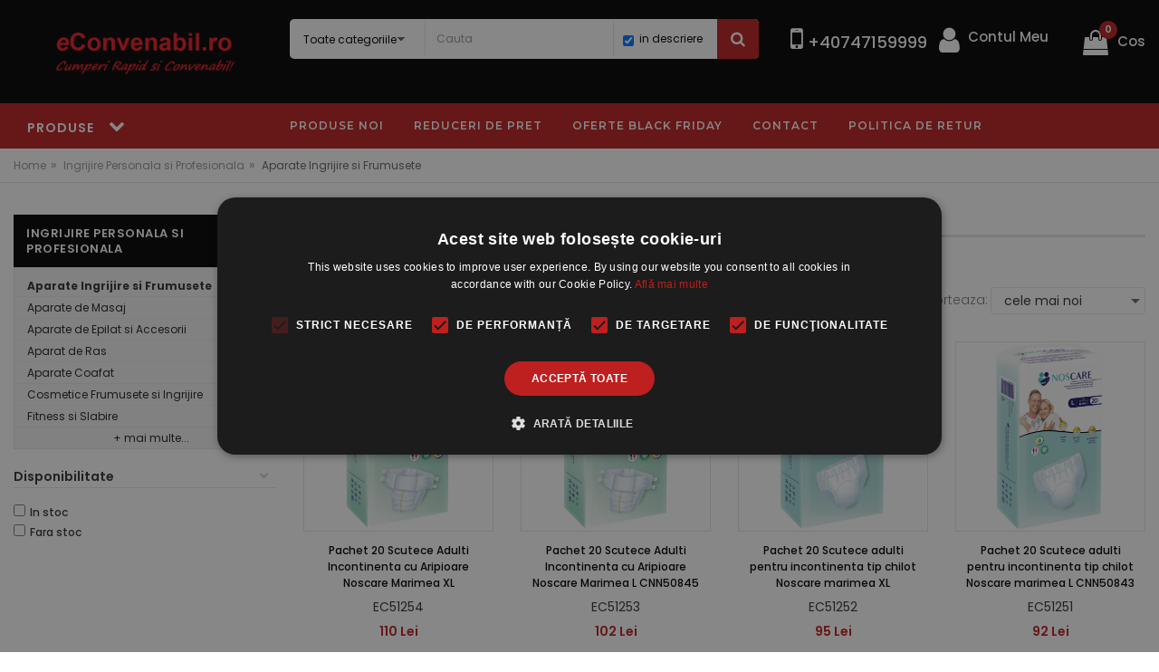

--- FILE ---
content_type: text/html; charset=UTF-8
request_url: https://www.econvenabil.ro/ingrijire-personala-si-profesionala-aparate-ingrijire-si-frumusete-c188
body_size: 29807
content:
<!DOCTYPE html>
<html lang="ro">

    <head>
        <!-- Basic page needs -->
        <meta charset="utf-8">
        <!--[if IE]>
        <meta http-equiv="X-UA-Compatible" content="IE=edge">
        <![endif]-->
        <meta http-equiv="x-ua-compatible" content="ie=edge">
        <meta name="ROBOTS" content="index, follow" />

        <title>Pila Electrica Calcaie, Pila Unghii, Uscator Par, Aparate Ingrijire</title>

        <meta name="description" content="Pila Electrica Calcaie, Pila Unghii, Uscator Par, Aparate electrice Ingrijire, aparatura saloane de frumusete, produse de calitate la cele mai mici preturi, cadouri ieftine"/>
        <meta name="keywords" content="Pila,Electrica,Calcaie,,Pila,Unghii,,Uscator,Par,,Aparate,electrice,Ingrijire,,aparatura,saloane,de,frumusete,,produse,de,calitate,la,cele,mai,mici,preturi,,cadouri,ieftine"/>
        <link rel="canonical" href="https://www.econvenabil.ro/ingrijire-personala-si-profesionala-aparate-ingrijire-si-frumusete-c188" />
        <!-- Mobile specific metas  -->
        <meta name="viewport" content="width=device-width, initial-scale=1">

        <!-- <script id="usercentrics-cmp" src="https://app.usercentrics.eu/browser-ui/latest/loader.js" data-settings-id="6XE8HlaHoihfuL" async></script> -->
        <script type="text/javascript" charset="UTF-8" src="//cdn.cookie-script.com/s/fb1e97b1f6f739f3bb1cb6f83d8a3f8c.js"></script>

        <!-- Google site verification -->
        <meta name="google-site-verification" content="jD_MO3wMCJLx1xQPHbUccBNEJAKJwsNEaF52S5pJiH4" />

        <!-- Facebook site verification -->
        <meta name="facebook-domain-verification" content="bgp5bol2cbhyho4hlkm72ekmisd9x8" />

        <link rel="author" href="https://plus.google.com/"><meta property="og:image" content="https://www.econvenabil.ro/images/logo.jpg">
        <!-- Favicons Icon -->
        <link rel="shortcut icon" type="image/x-icon" href="https://www.econvenabil.ro/images/favicon.png">

        <!-- CSS Style -->
        <link rel="stylesheet" href="https://www.econvenabil.ro/theme/style.css">
        
                            <link rel="stylesheet" href="https://www.econvenabil.ro/js/tooltip_by_me/tooltip.css">
        
        <!-- Google tag (gtag.js) -->
        <script async src="https://www.googletagmanager.com/gtag/js?id=AW-10967070096"></script>
        <script> window.dataLayer = window.dataLayer || []; function gtag(){dataLayer.push(arguments);} gtag('js', new Date()); gtag('config', 'AW-10967070096'); </script>

        <!-- Google tag (gtag.js) -->
        <script async src="https://www.googletagmanager.com/gtag/js?id=G-GPYELDW1M8"></script>
        <script>
            window.dataLayer = window.dataLayer || [];
            function gtag(){dataLayer.push(arguments);}
            gtag('js', new Date());
            gtag('config', 'G-GPYELDW1M8');
        </script>

        <!-- Meta Facebook Pixel Code -->
        <script>
            !function(f,b,e,v,n,t,s)
            {if(f.fbq)return;n=f.fbq=function(){n.callMethod?
            n.callMethod.apply(n,arguments):n.queue.push(arguments)};
            if(!f._fbq)f._fbq=n;n.push=n;n.loaded=!0;n.version='2.0';
            n.queue=[];t=b.createElement(e);t.async=!0;
            t.src=v;s=b.getElementsByTagName(e)[0];
            s.parentNode.insertBefore(t,s)}(window, document,'script',
            'https://connect.facebook.net/en_US/fbevents.js');
            fbq('init', '608970714146406');
        </script>
        <noscript><img height="1" width="1" style="display:none" src="https://www.facebook.com/tr?id=608970714146406&ev=PageView&noscript=1"/></noscript>
        <!-- End Meta Pixel Code -->

        <!-- Google Tag Manager -->
        <script>(function(w,d,s,l,i){w[l]=w[l]||[];w[l].push({'gtm.start':
        new Date().getTime(),event:'gtm.js'});var f=d.getElementsByTagName(s)[0],
        j=d.createElement(s),dl=l!='dataLayer'?'&l='+l:'';j.async=true;j.src=
        'https://www.googletagmanager.com/gtm.js?id='+i+dl;f.parentNode.insertBefore(j,f);
        })(window,document,'script','dataLayer','GTM-MC3QQ7K');</script>
        <!-- End Google Tag Manager -->

        <!-- Pixel Tik Tok -->
        <script>
        !function (w, d, t) {
        w.TiktokAnalyticsObject=t;var ttq=w[t]=w[t]||[];ttq.methods=["page","track","identify","instances","debug","on","off","once","ready","alias","group","enableCookie","disableCookie"],ttq.setAndDefer=function(t,e){t[e]=function(){t.push([e].concat(Array.prototype.slice.call(arguments,0)))}};for(var i=0;i<ttq.methods.length;i++)ttq.setAndDefer(ttq,ttq.methods[i]);ttq.instance=function(t){for(var e=ttq._i[t]||[],n=0;n<ttq.methods.length;n++)ttq.setAndDefer(e,ttq.methods[n]);return e},ttq.load=function(e,n){var i="https://analytics.tiktok.com/i18n/pixel/events.js";ttq._i=ttq._i||{},ttq._i[e]=[],ttq._i[e]._u=i,ttq._t=ttq._t||{},ttq._t[e]=+new Date,ttq._o=ttq._o||{},ttq._o[e]=n||{};var o=document.createElement("script");o.type="text/javascript",o.async=!0,o.src=i+"?sdkid="+e+"&lib="+t;var a=document.getElementsByTagName("script")[0];a.parentNode.insertBefore(o,a)};
        ttq.load('CCPDH9BC77U06CIB1DT0');
        ttq.page();
        }(window, document, 'ttq');
                </script>
        <!-- End Pixel Tik Tok -->
    </head>

    <body class="shop_grid_full_width_page">

        <!-- Google Tag Manager (noscript) -->
        <noscript><iframe src="https://www.googletagmanager.com/ns.html?id=GTM-MC3QQ7K"
        height="0" width="0" style="display:none;visibility:hidden"></iframe></noscript>
        <!-- End Google Tag Manager (noscript) -->

        <!--[if lt IE 8]>
        <p class="browserupgrade">You are using an <strong>outdated</strong> browser. Please <a href="http://browsehappy.com/">upgrade your browser</a> to improve your experience.</p>
        <![endif]-->

        <!-- mobile menu -->
        <div id="mobile-menu">
            <ul>
                <li><a href="https://www.econvenabil.ro/ingrediente-dulciuri-alimente-c996" title="Ingrediente, Dulciuri, Alimente">Ingrediente, Dulciuri, Alimente</a><ul><li><a href="https://www.econvenabil.ro/ingrediente-dulciuri-alimente-ceaiuri-si-cafea-c1000" title="Ceaiuri si Cafea">Ceaiuri si Cafea</a></li><li><a href="https://www.econvenabil.ro/ingrediente-dulciuri-alimente-condimente-c1002" title="Condimente">Condimente</a></li><li><a href="https://www.econvenabil.ro/ingrediente-dulciuri-alimente-conserve-si-gemuri-c1011" title="Conserve si Gemuri">Conserve si Gemuri</a></li><li><a href="https://www.econvenabil.ro/ingrediente-dulciuri-alimente-dulciuri-c1003" title="Dulciuri">Dulciuri</a></li><li><a href="https://www.econvenabil.ro/ingrediente-dulciuri-alimente-dulciuri-fara-zahar-c1004" title="Dulciuri Fara Zahar">Dulciuri Fara Zahar</a></li><li><a href="https://www.econvenabil.ro/ingrediente-dulciuri-alimente-ingrediente-restaurante-c1006" title="Ingrediente Restaurante">Ingrediente Restaurante</a></li><li><a href="https://www.econvenabil.ro/ingrediente-dulciuri-alimente-masline-c1008" title="Masline">Masline</a></li><li><a href="https://www.econvenabil.ro/ingrediente-dulciuri-alimente-gustari-sarate-c1009" title="Gustari Sarate">Gustari Sarate</a></li><li><a href="https://www.econvenabil.ro/ingrediente-dulciuri-alimente-orez-paste-pesmet-c998" title="Orez, Paste, Pesmet">Orez, Paste, Pesmet</a></li><li><a href="https://www.econvenabil.ro/ingrediente-dulciuri-alimente-nuci-si-seminte-c1010" title="Nuci si Seminte">Nuci si Seminte</a></li><li><a href="https://www.econvenabil.ro/ingrediente-dulciuri-alimente-pesmet-panko-c997" title="Pesmet Panko">Pesmet Panko</a></li><li><a href="https://www.econvenabil.ro/ingrediente-dulciuri-alimente-ready-meals-c1005" title="Ready Meals">Ready Meals</a></li><li><a href="https://www.econvenabil.ro/ingrediente-dulciuri-alimente-sosuri-si-uleiuri-c999" title="Sosuri si Uleiuri">Sosuri si Uleiuri</a></li><li><a href="https://www.econvenabil.ro/ingrediente-dulciuri-alimente-specialitati-asiatice-c1007" title="Specialitati Asiatice">Specialitati Asiatice</a></li></ul>
					</li><li><a href="https://www.econvenabil.ro/casa-si-bucatarie-c15" title="Casa, Baie si Bucatarie">Casa, Baie si Bucatarie</a><ul><li><a href="https://www.econvenabil.ro/convector-electric-c90" title="Aeroterma, Convector">Aeroterma, Convector</a></li><li><a href="https://www.econvenabil.ro/aparat-anti-tantari-c264" title="Aparate Anti Insecte">Aparate Anti Insecte</a></li><li><a href="https://www.econvenabil.ro/casa-baie-si-bucatarie-aspiratoare-c282" title="Aspiratoare">Aspiratoare</a></li><li><a href="https://www.econvenabil.ro/blender-c261" title="Blendere si Tocatoare">Blendere si Tocatoare</a></li><li><a href="https://www.econvenabil.ro/baterie-bucatarie-baterii-baie-chiuveta-cada-c916" title="Baterii Bucatarie si Baie">Baterii Bucatarie si Baie</a></li><li><a href="https://www.econvenabil.ro/casa-baie-si-bucatarie-borcane-caserole-capace-c993" title="Borcane, Caserole, Capace">Borcane, Caserole, Capace</a></li><li><a href="https://www.econvenabil.ro/casa-baie-si-bucatarie-calorifer-electric-c73" title="Calorifer Electric">Calorifer Electric</a></li><li><a href="https://www.econvenabil.ro/casa-baie-si-bucatarie-cadouri-casa-c77" title="Cadouri Casa">Cadouri Casa</a></li><li><a href="https://www.econvenabil.ro/casa-baie-si-bucatarie-ceas-de-perete-c248" title="Ceas de Perete">Ceas de Perete</a></li><li><a href="https://www.econvenabil.ro/ceas-digital-de-perete-masa-birou-c249" title="Ceas Electronic">Ceas Electronic</a></li><li><a href="https://www.econvenabil.ro/casa-baie-si-bucatarie-cantar-electronic-c253" title="Cantar Electronic">Cantar Electronic</a></li><li><a href="https://www.econvenabil.ro/casa-baie-si-bucatarie-cutite-si-tacamuri-inox-c555" title="Cutite si Tacamuri Inox">Cutite si Tacamuri Inox</a></li><li><a href="https://www.econvenabil.ro/casa-baie-si-bucatarie-cuptor-electric-c847" title="Cuptor Electric">Cuptor Electric</a></li><li><a href="https://www.econvenabil.ro/casa-baie-si-bucatarie-cesti-si-cani-c977" title="Cesti si Cani">Cesti si Cani</a></li><li><a href="https://www.econvenabil.ro/casa-baie-si-bucatarie-ceainice-c980" title="Ceainice">Ceainice</a></li><li><a href="https://www.econvenabil.ro/casa-baie-si-bucatarie-cupe-servit-inghetata-c981" title="Cupe Servit Inghetata">Cupe Servit Inghetata</a></li><li><a href="https://www.econvenabil.ro/casa-baie-si-bucatarie-decoratiuni-casa-c280" title="Decoratiuni Casa">Decoratiuni Casa</a></li><li><a href="https://www.econvenabil.ro/dozatoare-sapun-lichid-c918" title="Dozator Sapun Lichid">Dozator Sapun Lichid</a></li><li><a href="https://www.econvenabil.ro/decoratiuni-de-paste-c929" title="Decoratiuni de Paste">Decoratiuni de Paste</a></li><li><a href="https://www.econvenabil.ro/casa-baie-si-bucatarie-dulap-textil-c970" title="Dulap Textil">Dulap Textil</a></li><li><a href="https://www.econvenabil.ro/casa-baie-si-bucatarie-echipamente-instalatii-solare-c985" title="Echipamente Instalatii Solare">Echipamente Instalatii Solare</a></li><li><a href="https://www.econvenabil.ro/casa-baie-si-bucatarie-expresor-cafea-c266" title="Expresor Cafea">Expresor Cafea</a></li><li><a href="https://www.econvenabil.ro/casa-baie-si-bucatarie-farfurii-si-boluri-c978" title="Farfurii si Boluri">Farfurii si Boluri</a></li><li><a href="https://www.econvenabil.ro/casa-baie-si-bucatarie-fierbator-apa-c252" title="Fierbator Apa">Fierbator Apa</a></li><li><a href="https://www.econvenabil.ro/casa-baie-si-bucatarie-filtru-cafea-c256" title="Filtru Cafea">Filtru Cafea</a></li><li><a href="https://www.econvenabil.ro/casa-baie-si-bucatarie-fier-de-calcat-c258" title="Fier de Calcat">Fier de Calcat</a></li><li><a href="https://www.econvenabil.ro/casa-baie-si-bucatarie-friteuza-c262" title="Friteuza">Friteuza</a></li><li><a href="https://www.econvenabil.ro/casa-baie-si-bucatarie-grill-gratar-electric-c268" title="Grill, Gratar Electric">Grill, Gratar Electric</a></li><li><a href="https://www.econvenabil.ro/casa-baie-si-bucatarie-hota-bucatarie-c848" title="Hota Bucatarie">Hota Bucatarie</a></li><li><a href="https://www.econvenabil.ro/casa-baie-si-bucatarie-incubator-clocitoare-oua-c558" title="Incubator, Clocitoare Oua">Incubator, Clocitoare Oua</a></li><li><a href="https://www.econvenabil.ro/ceainic-infuzor-ceai-c559" title="Infuzoare Ceai, Presa Cafea">Infuzoare Ceai, Presa Cafea</a></li><li><a href="https://www.econvenabil.ro/casa-baie-si-bucatarie-lumanari-candele-c273" title="Lumanari, Candele">Lumanari, Candele</a></li><li><a href="https://www.econvenabil.ro/mixer-c87" title="Mixer Bucatarie">Mixer Bucatarie</a></li><li><a href="https://www.econvenabil.ro/casa-baie-si-bucatarie-masina-tocat-carne-c257" title="Masina Tocat Carne">Masina Tocat Carne</a></li><li><a href="https://www.econvenabil.ro/casa-baie-si-bucatarie-masina-de-facut-paine-c263" title="Masina de Facut Paine">Masina de Facut Paine</a></li><li><a href="https://www.econvenabil.ro/casa-baie-si-bucatarie-mojar-cu-pistil-c550" title="Mojar cu Pistil">Mojar cu Pistil</a></li><li><a href="https://www.econvenabil.ro/casa-baie-si-bucatarie-masa-de-calcat-c867" title="Masa de Calcat">Masa de Calcat</a></li><li><a href="https://www.econvenabil.ro/casa-baie-si-bucatarie-mobila-casa-c937" title="Mobila Casa">Mobila Casa</a></li><li><a href="https://www.econvenabil.ro/casa-baie-si-bucatarie-multicooker-oala-electrica-orez-c940" title="Multicooker, Oala Electrica Orez">Multicooker, Oala Electrica Orez</a></li><li><a href="https://www.econvenabil.ro/casa-baie-si-bucatarie-oala-cratita-c250" title="Oala, Cratita">Oala, Cratita</a></li><li><a href="https://www.econvenabil.ro/casa-baie-si-bucatarie-obiecte-sanitare-accesorii-baie-c260" title="Obiecte Sanitare, Accesorii Baie">Obiecte Sanitare, Accesorii Baie</a></li><li><a href="https://www.econvenabil.ro/suport-pantofi-c873" title="Organizare - Depozitare">Organizare - Depozitare</a></li><li><a href="https://www.econvenabil.ro/casa-baie-si-bucatarie-oala-sub-presiune-c983" title="Oala sub Presiune">Oala sub Presiune</a></li><li><a href="https://www.econvenabil.ro/casa-baie-si-bucatarie-oale-si-cratite-din-sticla-c991" title="Oale si Cratite din Sticla">Oale si Cratite din Sticla</a></li><li><a href="https://www.econvenabil.ro/casa-baie-si-bucatarie-produse-curatenie-c5" title="Produse Curatenie">Produse Curatenie</a></li><li><a href="https://www.econvenabil.ro/casa-baie-si-bucatarie-pompa-si-dozator-apa-c830" title="Pompa si Dozator Apa">Pompa si Dozator Apa</a></li><li><a href="https://www.econvenabil.ro/casa-baie-si-bucatarie-plita-electrica-inductie-gaz-c836" title="Plita Electrica Inductie Gaz">Plita Electrica Inductie Gaz</a></li><li><a href="https://www.econvenabil.ro/perne-pilote-lenjerii-de-pat-c898" title="Perne, Pilote, Lenjerii">Perne, Pilote, Lenjerii</a></li><li><a href="https://www.econvenabil.ro/casa-baie-si-bucatarie-pahare-sticla-c905" title="Pahare Sticla">Pahare Sticla</a></li><li><a href="https://www.econvenabil.ro/casa-baie-si-bucatarie-prosoape-c992" title="Prosoape">Prosoape</a></li><li><a href="https://www.econvenabil.ro/casa-baie-si-bucatarie-robot-de-bucatarie-c91" title="Robot de Bucatarie">Robot de Bucatarie</a></li><li><a href="https://www.econvenabil.ro/radiator-electric-c92" title="Radiatoare Electrice">Radiatoare Electrice</a></li><li><a href="https://www.econvenabil.ro/casa-baie-si-bucatarie-rasnita-c267" title="Rasnita">Rasnita</a></li><li><a href="https://www.econvenabil.ro/instant-apa-calda-c908" title="Robinet Instant Apa Calda">Robinet Instant Apa Calda</a></li><li><a href="https://www.econvenabil.ro/casa-baie-si-bucatarie-seturi-farfurii-si-vesela-c990" title="Seturi Farfurii si Vesela">Seturi Farfurii si Vesela</a></li><li><a href="https://www.econvenabil.ro/casa-baie-si-bucatarie-sandwich-maker-c88" title="Sandwich Maker">Sandwich Maker</a></li><li><a href="https://www.econvenabil.ro/storcator-de-fructe-c269" title="Storcator Fructe">Storcator Fructe</a></li><li><a href="https://www.econvenabil.ro/saltea-gonflabila-c272" title="Saltele, Fotolii si Canapele Gonflabile">Saltele, Fotolii si Canapele Gonflabile</a></li><li><a href="https://www.econvenabil.ro/sobe-teracota-c843" title="Sobe Incalzire">Sobe Incalzire</a></li><li><a href="https://www.econvenabil.ro/casa-baie-si-bucatarie-scrumiere-c982" title="Scrumiere">Scrumiere</a></li><li><a href="https://www.econvenabil.ro/casa-baie-si-bucatarie-tigaie-electrica-c86" title="Tigaie electrica">Tigaie electrica</a></li><li><a href="https://www.econvenabil.ro/tigaie-ceramica-c93" title="Tigaie">Tigaie</a></li><li><a href="https://www.econvenabil.ro/casa-baie-si-bucatarie-toaster-c270" title="Toaster">Toaster</a></li><li><a href="https://www.econvenabil.ro/casa-baie-si-bucatarie-tavi-bucatarie-c283" title="Tavi Bucatarie">Tavi Bucatarie</a></li><li><a href="https://www.econvenabil.ro/termometre-digitale-c939" title="Termometru Digital">Termometru Digital</a></li><li><a href="https://www.econvenabil.ro/casa-baie-si-bucatarie-termos-c941" title="Termos">Termos</a></li><li><a href="https://www.econvenabil.ro/ustensile-bucatarie-c26" title="Ustensile si Accesorii Bucatarie">Ustensile si Accesorii Bucatarie</a></li><li><a href="https://www.econvenabil.ro/uscator-rufe-c842" title="Uscator de Rufe">Uscator de Rufe</a></li><li><a href="https://www.econvenabil.ro/casa-baie-si-bucatarie-ventilator-camera-c69" title="Ventilator Camera">Ventilator Camera</a></li></ul>
					</li><li><a href="https://www.econvenabil.ro/ingrijire-personala-si-profesionala-c29" title="Ingrijire Personala si Profesionala">Ingrijire Personala si Profesionala</a><ul><li><a href="https://www.econvenabil.ro/ingrijire-personala-si-profesionala-aparate-ingrijire-si-frumusete-c188" title="Aparate Ingrijire si Frumusete">Aparate Ingrijire si Frumusete</a></li><li><a href="https://www.econvenabil.ro/aparat-masaj-c189" title="Aparate de Masaj">Aparate de Masaj</a></li><li><a href="https://www.econvenabil.ro/incalzitor-ceara-c191" title="Aparate de Epilat si Accesorii">Aparate de Epilat si Accesorii</a></li><li><a href="https://www.econvenabil.ro/aparat-de-ras-electric-c831" title="Aparat de Ras">Aparat de Ras</a></li><li><a href="https://www.econvenabil.ro/hair-styling-c891" title="Aparate Coafat">Aparate Coafat</a></li><li><a href="https://www.econvenabil.ro/ingrijire-personala-si-profesionala-cosmetice-frumusete-si-ingrijire-c4" title="Cosmetice Frumusete si Ingrijire">Cosmetice Frumusete si Ingrijire</a></li><li><a href="https://www.econvenabil.ro/ingrijire-personala-si-profesionala-fitness-si-slabire-c3" title="Fitness si Slabire">Fitness si Slabire</a></li><li><a href="https://www.econvenabil.ro/lampa-uv-ieftina-c846" title="Lampa UV Unghii">Lampa UV Unghii</a></li><li><a href="https://www.econvenabil.ro/lupa-cosmetica-lampa-cosmetica-c925" title="Lampa si Lupa Cosmetica">Lampa si Lupa Cosmetica</a></li><li><a href="https://www.econvenabil.ro/ingrijire-personala-si-profesionala-masina-de-tuns-c551" title="Masina de Tuns">Masina de Tuns</a></li><li><a href="https://www.econvenabil.ro/perii-coafat-parul-c920" title="Perii Profesionale Coafat Parul">Perii Profesionale Coafat Parul</a></li><li><a href="https://www.econvenabil.ro/feon-uscator-par-c927" title="Uscator de Par, Feon">Uscator de Par, Feon</a></li></ul>
					</li><li><a href="https://www.econvenabil.ro/sport-vacanta-si-hobby-c18" title="Sport, Vacanta si Hobby">Sport, Vacanta si Hobby</a><ul><li><a href="https://www.econvenabil.ro/sport-vacanta-si-hobby-articole-sport-c44" title="Articole Sport">Articole Sport</a></li><li><a href="https://www.econvenabil.ro/sport-vacanta-si-hobby-aparate-observare-inregistrare-c45" title="Aparate Observare Inregistrare">Aparate Observare Inregistrare</a></li><li><a href="https://www.econvenabil.ro/sport-vacanta-si-hobby-articole-vacanta-c46" title="Articole Vacanta">Articole Vacanta</a></li><li><a href="https://www.econvenabil.ro/bicicleta-c94" title="Biciclete">Biciclete</a></li><li><a href="https://www.econvenabil.ro/barca-pneumatica-c854" title="Barci Gonflabile">Barci Gonflabile</a></li><li><a href="https://www.econvenabil.ro/sport-vacanta-si-hobby-corturi-c541" title="Corturi">Corturi</a></li><li><a href="https://www.econvenabil.ro/geanta-frigorifica-c976" title="Genti Frigorifice">Genti Frigorifice</a></li><li><a href="https://www.econvenabil.ro/sport-vacanta-si-hobby-instrumente-muzicale-si-accesorii-c900" title="Instrumente Muzicale si Accesorii">Instrumente Muzicale si Accesorii</a></li><li><a href="https://www.econvenabil.ro/jocuri-de-poker-c20" title="Jocuri de Vacanta">Jocuri de Vacanta</a></li><li><a href="https://www.econvenabil.ro/sport-vacanta-si-hobby-jocuri-de-poker-c962" title="Jocuri de Poker">Jocuri de Poker</a></li></ul>
					</li><li><a href="https://www.econvenabil.ro/articole-gradina-si-animale-de-companie-c27" title="Articole Gradina si Animale de Companie">Articole Gradina si Animale de Companie</a><ul><li><a href="https://www.econvenabil.ro/articole-gradina-si-animale-de-companie-articole-gradina-si-atelier-c17" title="Articole Gradina si Atelier">Articole Gradina si Atelier</a></li><li><a href="https://www.econvenabil.ro/articole-gradina-si-animale-de-companie-accesorii-animale-de-companie-c35" title="Accesorii Animale de Companie">Accesorii Animale de Companie</a></li><li><a href="https://www.econvenabil.ro/moara-uruiala-c853" title="Moara Electrica">Moara Electrica</a></li><li><a href="https://www.econvenabil.ro/piscina-gonflabila-intex-c279" title="Piscine Gonflabile, Saltele Plaja si Colace Inot">Piscine Gonflabile, Saltele Plaja si Colace Inot</a></li><li><a href="https://www.econvenabil.ro/pavilion-gradina-c906" title="Pavilioane Gradina">Pavilioane Gradina</a></li></ul>
					</li><li><a href="https://www.econvenabil.ro/iluminat-c833" title="Iluminat">Iluminat</a><ul><li><a href="https://www.econvenabil.ro/acumulator-12v-c68" title="Acumulatori Stationari si Incarcatoare">Acumulatori Stationari si Incarcatoare</a></li><li><a href="https://www.econvenabil.ro/baterii-reincarcabile-c845" title="Acumulatori si Incarcatoare">Acumulatori si Incarcatoare</a></li><li><a href="https://www.econvenabil.ro/baterii-varta-c849" title="Baterii">Baterii</a></li><li><a href="https://www.econvenabil.ro/iluminat-becuri-cu-led-c862" title="Becuri cu LED">Becuri cu LED</a></li><li><a href="https://www.econvenabil.ro/iluminat-becuri-economice-c901" title="Becuri Economice">Becuri Economice</a></li><li><a href="https://www.econvenabil.ro/felinare-solare-gradina-c878" title="Felinare de Gradina">Felinare de Gradina</a></li><li><a href="https://www.econvenabil.ro/iluminat-intrerupatoare-si-prize-electrice-c989" title="Intrerupatoare si Prize Electrice">Intrerupatoare si Prize Electrice</a></li><li><a href="https://www.econvenabil.ro/kit-incarcator-solar-c874" title="Kit Incarcare Solara">Kit Incarcare Solara</a></li><li><a href="https://www.econvenabil.ro/lanterne-profesionale-c834" title="Lanterne LED Reincarcabile">Lanterne LED Reincarcabile</a></li><li><a href="https://www.econvenabil.ro/lampi-de-veghe-c844" title="Lampa de Veghe">Lampa de Veghe</a></li><li><a href="https://www.econvenabil.ro/lanterna-frontala-c861" title="Lanterne Frontale LED">Lanterne Frontale LED</a></li><li><a href="https://www.econvenabil.ro/lanterna-led-c879" title="Lanterne LED pe Baterii">Lanterne LED pe Baterii</a></li><li><a href="https://www.econvenabil.ro/iluminat-lanterne-bicicleta-c902" title="Lanterne Bicicleta">Lanterne Bicicleta</a></li><li><a href="https://www.econvenabil.ro/lustra-vintage-c973" title="Lustre Vintage">Lustre Vintage</a></li><li><a href="https://www.econvenabil.ro/iluminat-lampa-solara-c979" title="Lampa Solara">Lampa Solara</a></li><li><a href="https://www.econvenabil.ro/iluminat-lustre-si-candelabre-c987" title="Lustre si Candelabre">Lustre si Candelabre</a></li><li><a href="https://www.econvenabil.ro/proiectoare-led-cu-acumulator-c859" title="Proiector LED cu Acumulator / Solar">Proiector LED cu Acumulator / Solar</a></li><li><a href="https://www.econvenabil.ro/proiectoare-led-c860" title="Proiector LED">Proiector LED</a></li><li><a href="https://www.econvenabil.ro/iluminat-proiector-led-12v-24v-c936" title="Proiector LED 12V 24V">Proiector LED 12V 24V</a></li><li><a href="https://www.econvenabil.ro/iluminat-plafoniere-aplice-spoturi-c914" title="Plafoniere, Aplice, Spoturi">Plafoniere, Aplice, Spoturi</a></li><li><a href="https://www.econvenabil.ro/iluminat-veioza-c265" title="Veioza">Veioza</a></li></ul>
					</li><li><a href="https://www.econvenabil.ro/echipamente-cluburi-si-evenimente-c850" title="Echipamente si Accesorii Petrecere">Echipamente si Accesorii Petrecere</a><ul><li><a href="https://www.econvenabil.ro/banda-led-c893" title="Banda LEDuri">Banda LEDuri</a></li><li><a href="https://www.econvenabil.ro/costume-halloween-c240" title="Costume Halloween si Accesorii">Costume Halloween si Accesorii</a></li><li><a href="https://www.econvenabil.ro/fantana-de-ciocolata-c899" title="Fantani de Ciocolata">Fantani de Ciocolata</a></li><li><a href="https://www.econvenabil.ro/stroboscop-c851" title="Lumini Disco">Lumini Disco</a></li><li><a href="https://www.econvenabil.ro/lampioane-ieftine-c858" title="Accesorii Petrecere">Accesorii Petrecere</a></li><li><a href="https://www.econvenabil.ro/echipamente-si-accesorii-petrecere-laser-pointer-si-proiectoare-laser-c871" title="Laser Pointer si Proiectoare Laser">Laser Pointer si Proiectoare Laser</a></li><li><a href="https://www.econvenabil.ro/echipamente-si-accesorii-petrecere-masina-de-fum-c852" title="Masina de Fum">Masina de Fum</a></li><li><a href="https://www.econvenabil.ro/echipamente-si-accesorii-petrecere-masina-baloane-de-sapun-c872" title="Masina Baloane de Sapun">Masina Baloane de Sapun</a></li><li><a href="https://www.econvenabil.ro/microfon-karaoke-portavoce-c877" title="Microfoane, Portavoce">Microfoane, Portavoce</a></li><li><a href="https://www.econvenabil.ro/echipamente-si-accesorii-petrecere-radio-portabil-boxa-mp3-c832" title="Radio Portabil Boxa MP3">Radio Portabil Boxa MP3</a></li></ul>
					</li><li><a href="https://www.econvenabil.ro/it-media-periferice-pc-c22" title="IT Media Periferice PC">IT Media Periferice PC</a><ul><li><a href="https://www.econvenabil.ro/accesorii-smartphone-c34" title="Accesorii GSM">Accesorii GSM</a></li><li><a href="https://www.econvenabil.ro/cadouri-birou-c43" title="Accesorii birou">Accesorii birou</a></li><li><a href="https://www.econvenabil.ro/it-media-periferice-pc-calculator-de-birou-c247" title="Calculator de Birou">Calculator de Birou</a></li><li><a href="https://www.econvenabil.ro/caseta-luminoasa-exterior-c889" title="Casete Luminoase Programabile">Casete Luminoase Programabile</a></li><li><a href="https://www.econvenabil.ro/casti-wireless-c892" title="Casti Audio">Casti Audio</a></li><li><a href="https://www.econvenabil.ro/incarcatoare-laptop-c70" title="Incarcator Laptop">Incarcator Laptop</a></li><li><a href="https://www.econvenabil.ro/it-media-periferice-pc-lampi-exit-c972" title="Lampi Exit">Lampi Exit</a></li><li><a href="https://www.econvenabil.ro/cooler-laptop-c890" title="Masuta Cooler Laptop">Masuta Cooler Laptop</a></li><li><a href="https://www.econvenabil.ro/it-media-periferice-pc-periferice-pc-tv-c23" title="Periferice PC TV">Periferice PC TV</a></li><li><a href="https://www.econvenabil.ro/prelungitor-electric-c583" title="Prelungitoare Electrice">Prelungitoare Electrice</a></li><li><a href="https://www.econvenabil.ro/baterie-externa-power-bank-c917" title="Power Bank">Power Bank</a></li><li><a href="https://www.econvenabil.ro/it-media-periferice-pc-telefon-fix-telefoane-c968" title="Telefon fix, Telefoane">Telefon fix, Telefoane</a></li><li><a href="https://www.econvenabil.ro/reclama-luminoasa-c971" title="Reclame Luminoase Interior">Reclame Luminoase Interior</a></li></ul>
					</li><li><a href="https://www.econvenabil.ro/cadouri-copii-c276" title="Jucarii si Jocuri Copii, Articole Bebe">Jucarii si Jocuri Copii, Articole Bebe</a><ul><li><a href="https://www.econvenabil.ro/jucarii-si-jocuri-copii-articole-bebe-baie-igiena-si-ingrijire-c11" title="Baie, Igiena si Ingrijire">Baie, Igiena si Ingrijire</a></li><li><a href="https://www.econvenabil.ro/jucarii-si-jocuri-copii-articole-bebe-birouri-copii-c829" title="Birouri Copii">Birouri Copii</a></li><li><a href="https://www.econvenabil.ro/jucarii-si-jocuri-copii-articole-bebe-carucioare-copii-c7" title="Carucioare Copii">Carucioare Copii</a></li><li><a href="https://www.econvenabil.ro/jucarii-si-jocuri-copii-articole-bebe-cadouri-copii-c271" title="Cadouri Copii">Cadouri Copii</a></li><li><a href="https://www.econvenabil.ro/jocuri-educative-copii-c76" title="Jocuri de Copii">Jocuri de Copii</a></li><li><a href="https://www.econvenabil.ro/jocuri-de-construit-c856" title="Jocuri tip Lego">Jocuri tip Lego</a></li><li><a href="https://www.econvenabil.ro/jucarii-si-jocuri-copii-articole-bebe-joaca-relaxare-si-odihna-c2" title="Joaca, Relaxare si Odihna">Joaca, Relaxare si Odihna</a></li><li><a href="https://www.econvenabil.ro/elicopter-cu-telecomanda-c21" title="Jucarii cu Telecomanda">Jucarii cu Telecomanda</a></li><li><a href="https://www.econvenabil.ro/jucarii-educative-copii-c208" title="Jucarii Copii">Jucarii Copii</a></li><li><a href="https://www.econvenabil.ro/jucarii-si-jocuri-copii-articole-bebe-jucarii-cu-baloane-de-sapun-c975" title="Jucarii cu Baloane de Sapun">Jucarii cu Baloane de Sapun</a></li><li><a href="https://www.econvenabil.ro/marsupiu-ham-bebe-c10" title="Marsupii si Hamuri Bebe">Marsupii si Hamuri Bebe</a></li><li><a href="https://www.econvenabil.ro/masinute-electrice-copii-c882" title="Masinute Electrice">Masinute Electrice</a></li><li><a href="https://www.econvenabil.ro/jucarii-si-jocuri-copii-articole-bebe-premergatoare-copii-c102" title="Premergatoare Copii">Premergatoare Copii</a></li><li><a href="https://www.econvenabil.ro/jucarii-si-jocuri-copii-articole-bebe-scaune-de-masa-c8" title="Scaune de Masa">Scaune de Masa</a></li><li><a href="https://www.econvenabil.ro/pictura-dupa-numere-c55" title="Seturi de Pictura">Seturi de Pictura</a></li><li><a href="https://www.econvenabil.ro/jucarii-si-jocuri-copii-articole-bebe-triciclete-copii-c285" title="Triciclete Copii">Triciclete Copii</a></li><li><a href="https://www.econvenabil.ro/trotinete-copii-c868" title="Trotineta Copii">Trotineta Copii</a></li></ul>
					</li><li><a href="https://www.econvenabil.ro/jucarii-si-articole-copii-cwt-c942" title="Jucarii si Articole Copii CWT">Jucarii si Articole Copii CWT</a><ul><li><a href="https://www.econvenabil.ro/jucarii-si-articole-copii-cwt-baie-igiena-si-ingrijire-c928" title="Baie, Igiena si Ingrijire">Baie, Igiena si Ingrijire</a></li><li><a href="https://www.econvenabil.ro/jucarii-din-lemn-tip-montessori-c946" title="Jucarii din Lemn">Jucarii din Lemn</a></li><li><a href="https://www.econvenabil.ro/jucarii-si-articole-copii-cwt-jucarii-creativ-educative-c947" title="Jucarii Creativ Educative">Jucarii Creativ Educative</a></li><li><a href="https://www.econvenabil.ro/jucarii-si-articole-copii-cwt-jocuri-puzzle-c948" title="Jocuri Puzzle">Jocuri Puzzle</a></li><li><a href="https://www.econvenabil.ro/jucarii-si-articole-copii-cwt-jocuri-de-societate-boardgame-c949" title="Jocuri de Societate, BoardGame">Jocuri de Societate, BoardGame</a></li><li><a href="https://www.econvenabil.ro/jucarii-si-articole-copii-cwt-jucarii-roluri-roleplay-c950" title="Jucarii Roluri - RolePlay">Jucarii Roluri - RolePlay</a></li><li><a href="https://www.econvenabil.ro/jucarii-si-articole-copii-cwt-jocuri-si-jucarii-de-exterior-c951" title="Jocuri si Jucarii de Exterior">Jocuri si Jucarii de Exterior</a><ul><li><a href="https://www.econvenabil.ro/jucarii-si-articole-copii-cwt-jocuri-si-jucarii-de-exterior-casute-si-mobilier-de-joaca-c952" title="Casute si Mobilier de Joaca">Casute si Mobilier de Joaca</a></li><li><a href="https://www.econvenabil.ro/trotineta-copii-c953" title="Trotinete Copii">Trotinete Copii</a></li><li><a href="https://www.econvenabil.ro/jucarii-si-articole-copii-cwt-jocuri-si-jucarii-de-exterior-triciclete-copii-c954" title="Triciclete Copii">Triciclete Copii</a></li><li><a href="https://www.econvenabil.ro/jucarii-si-articole-copii-cwt-jocuri-si-jucarii-de-exterior-vehicule-fara-pedale-c955" title="Vehicule fara Pedale">Vehicule fara Pedale</a></li></ul>
					</li><li><a href="https://www.econvenabil.ro/jucarii-si-articole-copii-cwt-jucarii-si-articole-bebe-c995" title="Jucarii si Articole Bebe">Jucarii si Articole Bebe</a></li><li><a href="https://www.econvenabil.ro/jucarii-si-articole-copii-cwt-jocuri-de-constructie-c956" title="Jocuri de Constructie">Jocuri de Constructie</a></li><li><a href="https://www.econvenabil.ro/jucarii-si-articole-copii-cwt-jucarii-cu-telecomanda-c958" title="Jucarii cu Telecomanda">Jucarii cu Telecomanda</a></li><li><a href="https://www.econvenabil.ro/jucarii-si-articole-copii-cwt-jucarii-interactive-c974" title="Jucarii Interactive">Jucarii Interactive</a></li><li><a href="https://www.econvenabil.ro/premergator-bebelus-c994" title="Premergatoare Bebe">Premergatoare Bebe</a></li><li><a href="https://www.econvenabil.ro/jucarii-si-articole-copii-cwt-papusi-figurine-jucarii-plus-c957" title="Papusi, Figurine, Jucarii Plus">Papusi, Figurine, Jucarii Plus</a></li><li><a href="https://www.econvenabil.ro/jucarii-si-articole-copii-cwt-vehicule-de-jucarie-c959" title="Vehicule de Jucarie">Vehicule de Jucarie</a></li></ul>
					</li><li><a href="https://www.econvenabil.ro/scule-si-unelte-c561" title="Unelte si Scule">Unelte si Scule</a><ul><li><a href="https://www.econvenabil.ro/unelte-si-scule-accesorii-electrice-c961" title="Accesorii Electrice">Accesorii Electrice</a></li><li><a href="https://www.econvenabil.ro/unelte-si-scule-accesorii-unelte-si-scule-c562" title="Accesorii Unelte si Scule">Accesorii Unelte si Scule</a></li><li><a href="https://www.econvenabil.ro/aparat-de-spalat-cu-presiune-c563" title="Aparate Spalat cu Presiune">Aparate Spalat cu Presiune</a></li><li><a href="https://www.econvenabil.ro/aparate-de-sudura-stern-tatta-c564" title="Aparate de Sudura">Aparate de Sudura</a></li><li><a href="https://www.econvenabil.ro/masina-de-taiat-gresie-c565" title="Aparate Taiat Gresie si Faianta">Aparate Taiat Gresie si Faianta</a></li><li><a href="https://www.econvenabil.ro/unelte-si-scule-butuci-si-cilindri-yale-c1012" title="Butuci si Cilindri Yale">Butuci si Cilindri Yale</a></li><li><a href="https://www.econvenabil.ro/unelte-si-scule-cabluri-de-tractiune-c986" title="Cabluri de Tractiune">Cabluri de Tractiune</a></li><li><a href="https://www.econvenabil.ro/ciocan-rotopercutor-c580" title="Ciocan Rotopercutor">Ciocan Rotopercutor</a></li><li><a href="https://www.econvenabil.ro/compresor-auto-c585" title="Compresor, Compresoare Auto">Compresor, Compresoare Auto</a></li><li><a href="https://www.econvenabil.ro/drujba-c569" title="Drujbe">Drujbe</a></li><li><a href="https://www.econvenabil.ro/unelte-si-scule-fierastrau-circular-pendular-c570" title="Fierastrau Circular, Pendular">Fierastrau Circular, Pendular</a></li><li><a href="https://www.econvenabil.ro/unelte-si-scule-furtun-de-gradina-c907" title="Furtun de Gradina">Furtun de Gradina</a></li><li><a href="https://www.econvenabil.ro/generator-curent-c571" title="Generator Curent">Generator Curent</a></li><li><a href="https://www.econvenabil.ro/unelte-si-scule-masina-de-slefuit-c572" title="Masina de Slefuit">Masina de Slefuit</a></li><li><a href="https://www.econvenabil.ro/masina-de-tuns-iarba-c573" title="Masina de Tuns Iarba">Masina de Tuns Iarba</a></li><li><a href="https://www.econvenabil.ro/multimetru-digital-c584" title="Multimetru, Aparate de Masura">Multimetru, Aparate de Masura</a></li><li><a href="https://www.econvenabil.ro/unelte-si-scule-pistol-cu-aer-cald-c574" title="Pistol cu Aer Cald">Pistol cu Aer Cald</a></li><li><a href="https://www.econvenabil.ro/pistol-de-lipit-c575" title="Pistol de Lipit, Letcon">Pistol de Lipit, Letcon</a></li><li><a href="https://www.econvenabil.ro/polizor-unghiular-c576" title="Polizor Unghiular Flex">Polizor Unghiular Flex</a></li><li><a href="https://www.econvenabil.ro/pompa-de-stropit-c577" title="Pompa de Stropit Manuala Electrica">Pompa de Stropit Manuala Electrica</a></li><li><a href="https://www.econvenabil.ro/pompa-submersibila-c578" title="Pompe de Apa Electrice">Pompe de Apa Electrice</a></li><li><a href="https://www.econvenabil.ro/pistol-de-vopsit-c582" title="Pistol de Vopsit">Pistol de Vopsit</a></li><li><a href="https://www.econvenabil.ro/rindea-electrica-c579" title="Rindea Electrica">Rindea Electrica</a></li><li><a href="https://www.econvenabil.ro/unelte-si-scule-rezistente-electrice-c963" title="Rezistente Electrice">Rezistente Electrice</a></li><li><a href="https://www.econvenabil.ro/unelte-si-scule-scule-si-unelte-tolsen-tools-c909" title="Scule si Unelte Tolsen Tools">Scule si Unelte Tolsen Tools</a></li><li><a href="https://www.econvenabil.ro/trusa-scule-c581" title="Trusa de Scule">Trusa de Scule</a></li><li><a href="https://www.econvenabil.ro/unelte-si-scule-unelte-si-scule-diverse-c568" title="Unelte si Scule Diverse">Unelte si Scule Diverse</a></li><li><a href="https://www.econvenabil.ro/accesorii-constructii-c827" title="Unelte si Accesorii Constructii">Unelte si Accesorii Constructii</a></li></ul>
					</li><li><a href="https://www.econvenabil.ro/accesorii-auto-c28" title="Accesorii Auto">Accesorii Auto</a><ul><li><a href="https://www.econvenabil.ro/accesorii-auto-diverse-c32" title="Accesorii Auto Diverse">Accesorii Auto Diverse</a></li><li><a href="https://www.econvenabil.ro/accesorii-auto-becuri-auto-c66" title="Becuri Auto">Becuri Auto</a></li><li><a href="https://www.econvenabil.ro/camera-auto-c863" title="Camera Video Auto">Camera Video Auto</a></li><li><a href="https://www.econvenabil.ro/invertor-auto-c30" title="Invertoare, Adaptori, Incarcatoare Auto">Invertoare, Adaptori, Incarcatoare Auto</a></li><li><a href="https://www.econvenabil.ro/senzori-parcare-c31" title="Senzori de Parcare">Senzori de Parcare</a></li></ul>
					</li><li><a href="https://www.econvenabil.ro/supraveghere-securitate-c47" title="Supraveghere, Securitate">Supraveghere, Securitate</a><ul><li><a href="https://www.econvenabil.ro/supraveghere-securitate-aparat-ultrasunete-caini-c40" title="Aparat Ultrasunete Caini">Aparat Ultrasunete Caini</a></li><li><a href="https://www.econvenabil.ro/supraveghere-securitate-accesorii-video-c48" title="Accesorii Video">Accesorii Video</a></li><li><a href="https://www.econvenabil.ro/baston-telescopic-c41" title="Bastoane Telescopice">Bastoane Telescopice</a></li><li><a href="https://www.econvenabil.ro/supraveghere-securitate-camere-supraveghere-false-c82" title="Camere Supraveghere False">Camere Supraveghere False</a></li><li><a href="https://www.econvenabil.ro/supraveghere-securitate-camere-video-interior-c83" title="Camere video interior">Camere video interior</a></li><li><a href="https://www.econvenabil.ro/supraveghere-securitate-camere-supraveghere-exterior-c84" title="Camere Supraveghere Exterior">Camere Supraveghere Exterior</a></li><li><a href="https://www.econvenabil.ro/supraveghere-securitate-camera-ascunsa-c245" title="Camera Ascunsa">Camera Ascunsa</a></li><li><a href="https://www.econvenabil.ro/dvr-c85" title="Recorder Digital Video">Recorder Digital Video</a></li><li><a href="https://www.econvenabil.ro/sonerie-wireless-c251" title="Sonerii Wireless, Senzori Alarma">Sonerii Wireless, Senzori Alarma</a></li><li><a href="https://www.econvenabil.ro/sursa-de-alimentare-c964" title="Surse de Alimentare">Surse de Alimentare</a></li></ul>
					</li><li><a href="https://www.econvenabil.ro/instalatii-luminoase-de-craciun-c75" title="Instalatii Luminoase, Brazi Artificiali de Craciun">Instalatii Luminoase, Brazi Artificiali de Craciun</a><ul><li><a href="https://www.econvenabil.ro/brazi-artificiali-de-craciun-c105" title="Brazi Artificiali de Craciun">Brazi Artificiali de Craciun</a></li><li><a href="https://www.econvenabil.ro/decoratiuni-luminoase-craciun-c184" title="Decoratiuni Craciun">Decoratiuni Craciun</a></li><li><a href="https://www.econvenabil.ro/furtun-luminos-banda-leduri-c103" title="Furtun Luminos, Banda LED">Furtun Luminos, Banda LED</a></li><li><a href="https://www.econvenabil.ro/instalatii-luminoase-brazi-artificiali-de-craciun-instalatii-de-craciun-c104" title="Instalatii de Craciun">Instalatii de Craciun</a></li><li><a href="https://www.econvenabil.ro/instalatii-luminoase-brazi-artificiali-de-craciun-instalatii-luminoase-solare-c965" title="Instalatii Luminoase Solare">Instalatii Luminoase Solare</a></li><li><a href="https://www.econvenabil.ro/instalatii-luminoase-brazi-artificiali-de-craciun-instalatii-luminoase-led-etans-c966" title="Instalatii Luminoase LED Etans">Instalatii Luminoase LED Etans</a></li><li><a href="https://www.econvenabil.ro/instalatii-luminoase-brazi-artificiali-de-craciun-instalatii-luminoase-smartphone-c967" title="Instalatii Luminoase Smartphone">Instalatii Luminoase Smartphone</a></li><li><a href="https://www.econvenabil.ro/costum-mos-craciun-c218" title="Costume Craciun">Costume Craciun</a></li><li><a href="https://www.econvenabil.ro/instalatii-luminoase-brazi-artificiali-de-craciun-cadouri-de-craciun-c554" title="Cadouri de Craciun">Cadouri de Craciun</a></li></ul>
					</li>                        <li>
                            <a href="https://www.econvenabil.ro/noutati" title="Produse noi">
                                Produse noi                            </a>
                        </li>
                                                <li>
                            <a href="https://www.econvenabil.ro/reduceri" title="REDUCERI DE PRET">
                                REDUCERI DE PRET                            </a>
                        </li>
                                                <li>
                            <a href="https://www.econvenabil.ro/oferte_speciale" title="OFERTE BLACK FRIDAY">
                                OFERTE BLACK FRIDAY                            </a>
                        </li>
                                                <li>
                            <a href="https://www.econvenabil.ro/contact" title="Contact">
                                Contact                            </a>
                        </li>
                                                <li>
                            <a href="https://www.econvenabil.ro/page/politica-de-retur-218" title="Politica de Retur">
                                Politica de Retur                            </a>
                        </li>
                                                <li>
                            <a href="https://www.econvenabil.ro/page/plata-si-livrare-222" title="Plata si Livrare">
                                Plata si Livrare                            </a>
                        </li>
                                    </ul>
        </div>
        <!-- end mobile menu -->

            <div id="page" >

            <!-- Header -->
            <div class="my-header">
<header>
    <div class="header-container">
                <!-- header inner -->
        <div class="header-inner">
            <div class="container">
                <div class="row">

                    <div class="col-xs-12 col-sm-3 col-md-4 col-lg-3 jtv-logo-block">
                         
                        <!-- Header Logo -->
                        <div class="logo">   
                            <a href="https://www.econvenabil.ro/" title="Pila Electrica Calcaie, Pila Unghii, Uscator Par, Aparate Ingrijire">
                                <img src="https://www.econvenabil.ro/uploads/siteuri/image_1.png" alt="Pila Electrica Calcaie, Pila Unghii, Uscator Par, Aparate Ingrijire" title="Pila Electrica Calcaie, Pila Unghii, Uscator Par, Aparate Ingrijire"/>
                            </a>
                        </div>
                    </div>

                    <div class="col-xs-12 col-sm-9 col-md-8 col-lg-5 jtv-top-search">
                                                    <!-- Search -->
                            <div class="top-search">
                                <div id="search">
                                    <form action="https://www.econvenabil.ro/cautare" method="post">
                                        <div class="input-group">
                                            <select class="cate-dropdown" name="search_category_id">
                                                <option>Toate categoriile</option>
                                                                                                        <option value="996"  >Ingrediente, Dulciuri, Alimente</option>
                                                                                                                <option value="15"  >Casa, Baie si Bucatarie</option>
                                                                                                                <option value="29"  >Ingrijire Personala si Profesionala</option>
                                                                                                                <option value="18"  >Sport, Vacanta si Hobby</option>
                                                                                                                <option value="27"  >Articole Gradina si Animale de Companie</option>
                                                                                                                <option value="833"  >Iluminat</option>
                                                                                                                <option value="850"  >Echipamente si Accesorii Petrecere</option>
                                                                                                                <option value="22"  >IT Media Periferice PC</option>
                                                                                                                <option value="276"  >Jucarii si Jocuri Copii, Articole Bebe</option>
                                                                                                                <option value="942"  >Jucarii si Articole Copii CWT</option>
                                                                                                                <option value="561"  >Unelte si Scule</option>
                                                                                                                <option value="28"  >Accesorii Auto</option>
                                                                                                                <option value="47"  >Supraveghere, Securitate</option>
                                                                                                                <option value="75"  >Instalatii Luminoase, Brazi Artificiali de Craciun</option>
                                                                                            
                                            </select>
                                            <!-- <input type="text" class="form-control" placeholder="Enter your search..." name="search"> -->
                                            <input type="text" class="form-control" name="keyword" value="" placeholder="Cauta">                                                                                        
                                            <div class="search_where hidden-xs">
                                                <input type="checkbox" class="form-control" name="in_description" value="1" checked="checked"  />
                                                &nbsp; in descriere	
                                            </div>
                                            <button class="btn-search" type="submit" name="Search"><i class="fa fa-search"></i></button>
                                        </div>
                                    </form>
                                </div>
                            </div>
                            <!-- End Search -->
                                                </div>

                    <!-- <div class="col-xs-12 col-sm-12 col-md-4 col-lg-2">
                        
                    </div> -->

                    <div class="col-xs-12 col-sm-12 col-md-12 col-lg-4">
                        <div class="row header-box"> 
                            <!-- Contact -->   
                            <div class="col-xs-8 col-sm-4 col-lg-5">                                
                                <div class="welcome-msg"><i class="fa fa-mobile"></i>+40747159999</div>                                                               
                            </div>

                            <!-- account -->
                            <div class="col-xs-2 col-sm-4 col-lg-4"> 
                                <div class="link-wishlist"> 
                                    <div class="language-currency-wrapper">                                                                    
                                        <div class="block">                                    
                                            <a href="javascript:void(0)">
                                                <i class="fa fa-user icons"></i>
                                                <span class="hidden-xs">Contul meu</span>
                                            </a>                                    
                                            <ul>
                                                                                                    <li><a href="https://www.econvenabil.ro/account/login_page" title="Autentificare" >Autentificare</a></li>
                                                    <li><a href="https://www.econvenabil.ro/account/register" title="Inregistrare" >Inregistrare</a></li>
                                                                                    
                                            </ul>
                                        </div>                                
                                    </div>                                                                                                                                                                                                                         
                                </div>
                            </div>
                            <!--  end account -->
                            
                            <div class="col-xs-2 col-sm-4 col-lg-3"> 
                                <div class="top-cart">
                                    <!-- top cart -->
                                    <div class="top-cart-contain">
                                        <div class="mini-cart">
                                            <div data-toggle="dropdown" data-hover="dropdown" class="basket dropdown-toggle"> 
                                                <a href="https://www.econvenabil.ro/cart" onclick="window.location='https://www.econvenabil.ro/cart'">
                                                    <div class="cart-icon"><i class="fa fa-shopping-bag icons"></i><span class="cart-total" id="cart_info_div_total">0</span></div>
                                                    <div class="shoppingcart-inner hidden-xs"><span class="cart-title">Cos</span> </div>
                                                </a>
                                            </div>
                                            <div id="cart_info_div"></div>
                                        </div>
                                    </div>
                                </div>
                            </div>
                            <!-- end cart -->

                        </div> 
                    </div>            
                </div>                                                                                               
            </div>
        </div>        
    </div>
</header>

<nav>
    <div class="container">
        <div class="row">
            <div class="mm-toggle-wrap">
                <div class="mm-toggle"><i class="fa fa-align-justify"></i> </div>
                <span class="mm-label">Produse</span> 
                               
            </div>
            <div class="col-md-3 col-sm-3 mega-container hidden-xs">
                <div class="navleft-container">
                    <div class="mega-menu-title">
                        <h3><span>Produse</span></h3>
                    </div>                    

                    <!-- Shop by category -->
                    <div class="mega-menu-category ">                                    
                        <ul class="nav"><li>
								<a href="https://www.econvenabil.ro/ingrediente-dulciuri-alimente-c996" title="Ingrediente, Dulciuri, Alimente">
									Ingrediente, Dulciuri, Alimente
								</a>	<div class="wrap-popup column2">
									<div class="popup">		<div class="row">
											<div class="col-md-6 col-sm-6">					<ul class="nav"><li>
								<a href="https://www.econvenabil.ro/ingrediente-dulciuri-alimente-ceaiuri-si-cafea-c1000" title="Ceaiuri si Cafea">
									Ceaiuri si Cafea
								</a></li><li>
								<a href="https://www.econvenabil.ro/ingrediente-dulciuri-alimente-condimente-c1002" title="Condimente">
									Condimente
								</a></li><li>
								<a href="https://www.econvenabil.ro/ingrediente-dulciuri-alimente-conserve-si-gemuri-c1011" title="Conserve si Gemuri">
									Conserve si Gemuri
								</a></li><li>
								<a href="https://www.econvenabil.ro/ingrediente-dulciuri-alimente-dulciuri-c1003" title="Dulciuri">
									Dulciuri
								</a></li><li>
								<a href="https://www.econvenabil.ro/ingrediente-dulciuri-alimente-dulciuri-fara-zahar-c1004" title="Dulciuri Fara Zahar">
									Dulciuri Fara Zahar
								</a></li><li>
								<a href="https://www.econvenabil.ro/ingrediente-dulciuri-alimente-ingrediente-restaurante-c1006" title="Ingrediente Restaurante">
									Ingrediente Restaurante
								</a></li><li>
								<a href="https://www.econvenabil.ro/ingrediente-dulciuri-alimente-masline-c1008" title="Masline">
									Masline
								</a></li>	</ul>
							</div>
                       		<div class="col-md-6 col-sm-6 has-sep">
                  			<ul class="nav"><li>
								<a href="https://www.econvenabil.ro/ingrediente-dulciuri-alimente-gustari-sarate-c1009" title="Gustari Sarate">
									Gustari Sarate
								</a></li><li>
								<a href="https://www.econvenabil.ro/ingrediente-dulciuri-alimente-orez-paste-pesmet-c998" title="Orez, Paste, Pesmet">
									Orez, Paste, Pesmet
								</a></li><li>
								<a href="https://www.econvenabil.ro/ingrediente-dulciuri-alimente-nuci-si-seminte-c1010" title="Nuci si Seminte">
									Nuci si Seminte
								</a></li><li>
								<a href="https://www.econvenabil.ro/ingrediente-dulciuri-alimente-pesmet-panko-c997" title="Pesmet Panko">
									Pesmet Panko
								</a></li><li>
								<a href="https://www.econvenabil.ro/ingrediente-dulciuri-alimente-ready-meals-c1005" title="Ready Meals">
									Ready Meals
								</a></li><li>
								<a href="https://www.econvenabil.ro/ingrediente-dulciuri-alimente-sosuri-si-uleiuri-c999" title="Sosuri si Uleiuri">
									Sosuri si Uleiuri
								</a></li><li>
								<a href="https://www.econvenabil.ro/ingrediente-dulciuri-alimente-specialitati-asiatice-c1007" title="Specialitati Asiatice">
									Specialitati Asiatice
								</a></li>	</ul>
							</div>
                       		<div class="col-md-6 col-sm-6 has-sep">
                  			<ul class="nav">					</ul>			</div>
										</div>		</div>
								</div>
							</li><li>
								<a href="https://www.econvenabil.ro/casa-si-bucatarie-c15" title="Casa, Baie si Bucatarie">
									Casa, Baie si Bucatarie
								</a>	<div class="wrap-popup column6">
									<div class="popup">		<div class="row">
											<div class="col-md-2 col-sm-6">					<ul class="nav"><li>
								<a href="https://www.econvenabil.ro/convector-electric-c90" title="Aeroterma, Convector">
									Aeroterma, Convector
								</a></li><li>
								<a href="https://www.econvenabil.ro/aparat-anti-tantari-c264" title="Aparate Anti Insecte">
									Aparate Anti Insecte
								</a></li><li>
								<a href="https://www.econvenabil.ro/casa-baie-si-bucatarie-aspiratoare-c282" title="Aspiratoare">
									Aspiratoare
								</a></li><li>
								<a href="https://www.econvenabil.ro/blender-c261" title="Blendere si Tocatoare">
									Blendere si Tocatoare
								</a></li><li>
								<a href="https://www.econvenabil.ro/baterie-bucatarie-baterii-baie-chiuveta-cada-c916" title="Baterii Bucatarie si Baie">
									Baterii Bucatarie si Baie
								</a></li><li>
								<a href="https://www.econvenabil.ro/casa-baie-si-bucatarie-borcane-caserole-capace-c993" title="Borcane, Caserole, Capace">
									Borcane, Caserole, Capace
								</a></li><li>
								<a href="https://www.econvenabil.ro/casa-baie-si-bucatarie-calorifer-electric-c73" title="Calorifer Electric">
									Calorifer Electric
								</a></li><li>
								<a href="https://www.econvenabil.ro/casa-baie-si-bucatarie-cadouri-casa-c77" title="Cadouri Casa">
									Cadouri Casa
								</a></li><li>
								<a href="https://www.econvenabil.ro/casa-baie-si-bucatarie-ceas-de-perete-c248" title="Ceas de Perete">
									Ceas de Perete
								</a></li><li>
								<a href="https://www.econvenabil.ro/ceas-digital-de-perete-masa-birou-c249" title="Ceas Electronic">
									Ceas Electronic
								</a></li><li>
								<a href="https://www.econvenabil.ro/casa-baie-si-bucatarie-cantar-electronic-c253" title="Cantar Electronic">
									Cantar Electronic
								</a></li><li>
								<a href="https://www.econvenabil.ro/casa-baie-si-bucatarie-cutite-si-tacamuri-inox-c555" title="Cutite si Tacamuri Inox">
									Cutite si Tacamuri Inox
								</a></li>	</ul>
							</div>
                       		<div class="col-md-2 col-sm-6 has-sep">
                  			<ul class="nav"><li>
								<a href="https://www.econvenabil.ro/casa-baie-si-bucatarie-cuptor-electric-c847" title="Cuptor Electric">
									Cuptor Electric
								</a></li><li>
								<a href="https://www.econvenabil.ro/casa-baie-si-bucatarie-cesti-si-cani-c977" title="Cesti si Cani">
									Cesti si Cani
								</a></li><li>
								<a href="https://www.econvenabil.ro/casa-baie-si-bucatarie-ceainice-c980" title="Ceainice">
									Ceainice
								</a></li><li>
								<a href="https://www.econvenabil.ro/casa-baie-si-bucatarie-cupe-servit-inghetata-c981" title="Cupe Servit Inghetata">
									Cupe Servit Inghetata
								</a></li><li>
								<a href="https://www.econvenabil.ro/casa-baie-si-bucatarie-decoratiuni-casa-c280" title="Decoratiuni Casa">
									Decoratiuni Casa
								</a></li><li>
								<a href="https://www.econvenabil.ro/dozatoare-sapun-lichid-c918" title="Dozator Sapun Lichid">
									Dozator Sapun Lichid
								</a></li><li>
								<a href="https://www.econvenabil.ro/decoratiuni-de-paste-c929" title="Decoratiuni de Paste">
									Decoratiuni de Paste
								</a></li><li>
								<a href="https://www.econvenabil.ro/casa-baie-si-bucatarie-dulap-textil-c970" title="Dulap Textil">
									Dulap Textil
								</a></li><li>
								<a href="https://www.econvenabil.ro/casa-baie-si-bucatarie-echipamente-instalatii-solare-c985" title="Echipamente Instalatii Solare">
									Echipamente Instalatii Solare
								</a></li><li>
								<a href="https://www.econvenabil.ro/casa-baie-si-bucatarie-expresor-cafea-c266" title="Expresor Cafea">
									Expresor Cafea
								</a></li><li>
								<a href="https://www.econvenabil.ro/casa-baie-si-bucatarie-farfurii-si-boluri-c978" title="Farfurii si Boluri">
									Farfurii si Boluri
								</a></li><li>
								<a href="https://www.econvenabil.ro/casa-baie-si-bucatarie-fierbator-apa-c252" title="Fierbator Apa">
									Fierbator Apa
								</a></li>	</ul>
							</div>
                       		<div class="col-md-2 col-sm-6 has-sep">
                  			<ul class="nav"><li>
								<a href="https://www.econvenabil.ro/casa-baie-si-bucatarie-filtru-cafea-c256" title="Filtru Cafea">
									Filtru Cafea
								</a></li><li>
								<a href="https://www.econvenabil.ro/casa-baie-si-bucatarie-fier-de-calcat-c258" title="Fier de Calcat">
									Fier de Calcat
								</a></li><li>
								<a href="https://www.econvenabil.ro/casa-baie-si-bucatarie-friteuza-c262" title="Friteuza">
									Friteuza
								</a></li><li>
								<a href="https://www.econvenabil.ro/casa-baie-si-bucatarie-grill-gratar-electric-c268" title="Grill, Gratar Electric">
									Grill, Gratar Electric
								</a></li><li>
								<a href="https://www.econvenabil.ro/casa-baie-si-bucatarie-hota-bucatarie-c848" title="Hota Bucatarie">
									Hota Bucatarie
								</a></li><li>
								<a href="https://www.econvenabil.ro/casa-baie-si-bucatarie-incubator-clocitoare-oua-c558" title="Incubator, Clocitoare Oua">
									Incubator, Clocitoare Oua
								</a></li><li>
								<a href="https://www.econvenabil.ro/ceainic-infuzor-ceai-c559" title="Infuzoare Ceai, Presa Cafea">
									Infuzoare Ceai, Presa Cafea
								</a></li><li>
								<a href="https://www.econvenabil.ro/casa-baie-si-bucatarie-lumanari-candele-c273" title="Lumanari, Candele">
									Lumanari, Candele
								</a></li><li>
								<a href="https://www.econvenabil.ro/mixer-c87" title="Mixer Bucatarie">
									Mixer Bucatarie
								</a></li><li>
								<a href="https://www.econvenabil.ro/casa-baie-si-bucatarie-masina-tocat-carne-c257" title="Masina Tocat Carne">
									Masina Tocat Carne
								</a></li><li>
								<a href="https://www.econvenabil.ro/casa-baie-si-bucatarie-masina-de-facut-paine-c263" title="Masina de Facut Paine">
									Masina de Facut Paine
								</a></li><li>
								<a href="https://www.econvenabil.ro/casa-baie-si-bucatarie-mojar-cu-pistil-c550" title="Mojar cu Pistil">
									Mojar cu Pistil
								</a></li>	</ul>
							</div>
                       		<div class="col-md-2 col-sm-6 has-sep">
                  			<ul class="nav"><li>
								<a href="https://www.econvenabil.ro/casa-baie-si-bucatarie-masa-de-calcat-c867" title="Masa de Calcat">
									Masa de Calcat
								</a></li><li>
								<a href="https://www.econvenabil.ro/casa-baie-si-bucatarie-mobila-casa-c937" title="Mobila Casa">
									Mobila Casa
								</a></li><li>
								<a href="https://www.econvenabil.ro/casa-baie-si-bucatarie-multicooker-oala-electrica-orez-c940" title="Multicooker, Oala Electrica Orez">
									Multicooker, Oala Electrica Orez
								</a></li><li>
								<a href="https://www.econvenabil.ro/casa-baie-si-bucatarie-oala-cratita-c250" title="Oala, Cratita">
									Oala, Cratita
								</a></li><li>
								<a href="https://www.econvenabil.ro/casa-baie-si-bucatarie-obiecte-sanitare-accesorii-baie-c260" title="Obiecte Sanitare, Accesorii Baie">
									Obiecte Sanitare, Accesorii Baie
								</a></li><li>
								<a href="https://www.econvenabil.ro/suport-pantofi-c873" title="Organizare - Depozitare">
									Organizare - Depozitare
								</a></li><li>
								<a href="https://www.econvenabil.ro/casa-baie-si-bucatarie-oala-sub-presiune-c983" title="Oala sub Presiune">
									Oala sub Presiune
								</a></li><li>
								<a href="https://www.econvenabil.ro/casa-baie-si-bucatarie-oale-si-cratite-din-sticla-c991" title="Oale si Cratite din Sticla">
									Oale si Cratite din Sticla
								</a></li><li>
								<a href="https://www.econvenabil.ro/casa-baie-si-bucatarie-produse-curatenie-c5" title="Produse Curatenie">
									Produse Curatenie
								</a></li><li>
								<a href="https://www.econvenabil.ro/casa-baie-si-bucatarie-pompa-si-dozator-apa-c830" title="Pompa si Dozator Apa">
									Pompa si Dozator Apa
								</a></li><li>
								<a href="https://www.econvenabil.ro/casa-baie-si-bucatarie-plita-electrica-inductie-gaz-c836" title="Plita Electrica Inductie Gaz">
									Plita Electrica Inductie Gaz
								</a></li><li>
								<a href="https://www.econvenabil.ro/perne-pilote-lenjerii-de-pat-c898" title="Perne, Pilote, Lenjerii">
									Perne, Pilote, Lenjerii
								</a></li>	</ul>
							</div>
                       		<div class="col-md-2 col-sm-6 has-sep">
                  			<ul class="nav"><li>
								<a href="https://www.econvenabil.ro/casa-baie-si-bucatarie-pahare-sticla-c905" title="Pahare Sticla">
									Pahare Sticla
								</a></li><li>
								<a href="https://www.econvenabil.ro/casa-baie-si-bucatarie-prosoape-c992" title="Prosoape">
									Prosoape
								</a></li><li>
								<a href="https://www.econvenabil.ro/casa-baie-si-bucatarie-robot-de-bucatarie-c91" title="Robot de Bucatarie">
									Robot de Bucatarie
								</a></li><li>
								<a href="https://www.econvenabil.ro/radiator-electric-c92" title="Radiatoare Electrice">
									Radiatoare Electrice
								</a></li><li>
								<a href="https://www.econvenabil.ro/casa-baie-si-bucatarie-rasnita-c267" title="Rasnita">
									Rasnita
								</a></li><li>
								<a href="https://www.econvenabil.ro/instant-apa-calda-c908" title="Robinet Instant Apa Calda">
									Robinet Instant Apa Calda
								</a></li><li>
								<a href="https://www.econvenabil.ro/casa-baie-si-bucatarie-seturi-farfurii-si-vesela-c990" title="Seturi Farfurii si Vesela">
									Seturi Farfurii si Vesela
								</a></li><li>
								<a href="https://www.econvenabil.ro/casa-baie-si-bucatarie-sandwich-maker-c88" title="Sandwich Maker">
									Sandwich Maker
								</a></li><li>
								<a href="https://www.econvenabil.ro/storcator-de-fructe-c269" title="Storcator Fructe">
									Storcator Fructe
								</a></li><li>
								<a href="https://www.econvenabil.ro/saltea-gonflabila-c272" title="Saltele, Fotolii si Canapele Gonflabile">
									Saltele, Fotolii si Canapele Gonflabile
								</a></li><li>
								<a href="https://www.econvenabil.ro/sobe-teracota-c843" title="Sobe Incalzire">
									Sobe Incalzire
								</a></li><li>
								<a href="https://www.econvenabil.ro/casa-baie-si-bucatarie-scrumiere-c982" title="Scrumiere">
									Scrumiere
								</a></li>	</ul>
							</div>
                       		<div class="col-md-2 col-sm-6 has-sep">
                  			<ul class="nav"><li>
								<a href="https://www.econvenabil.ro/casa-baie-si-bucatarie-tigaie-electrica-c86" title="Tigaie electrica">
									Tigaie electrica
								</a></li><li>
								<a href="https://www.econvenabil.ro/tigaie-ceramica-c93" title="Tigaie">
									Tigaie
								</a></li><li>
								<a href="https://www.econvenabil.ro/casa-baie-si-bucatarie-toaster-c270" title="Toaster">
									Toaster
								</a></li><li>
								<a href="https://www.econvenabil.ro/casa-baie-si-bucatarie-tavi-bucatarie-c283" title="Tavi Bucatarie">
									Tavi Bucatarie
								</a></li><li>
								<a href="https://www.econvenabil.ro/termometre-digitale-c939" title="Termometru Digital">
									Termometru Digital
								</a></li><li>
								<a href="https://www.econvenabil.ro/casa-baie-si-bucatarie-termos-c941" title="Termos">
									Termos
								</a></li><li>
								<a href="https://www.econvenabil.ro/ustensile-bucatarie-c26" title="Ustensile si Accesorii Bucatarie">
									Ustensile si Accesorii Bucatarie
								</a></li><li>
								<a href="https://www.econvenabil.ro/uscator-rufe-c842" title="Uscator de Rufe">
									Uscator de Rufe
								</a></li><li>
								<a href="https://www.econvenabil.ro/casa-baie-si-bucatarie-ventilator-camera-c69" title="Ventilator Camera">
									Ventilator Camera
								</a></li>					</ul>			</div>
										</div>		</div>
								</div>
							</li><li>
								<a href="https://www.econvenabil.ro/ingrijire-personala-si-profesionala-c29" title="Ingrijire Personala si Profesionala">
									Ingrijire Personala si Profesionala
								</a>	<div class="wrap-popup column2">
									<div class="popup">		<div class="row">
											<div class="col-md-6 col-sm-6">					<ul class="nav"><li>
								<a href="https://www.econvenabil.ro/ingrijire-personala-si-profesionala-aparate-ingrijire-si-frumusete-c188" title="Aparate Ingrijire si Frumusete">
									Aparate Ingrijire si Frumusete
								</a></li><li>
								<a href="https://www.econvenabil.ro/aparat-masaj-c189" title="Aparate de Masaj">
									Aparate de Masaj
								</a></li><li>
								<a href="https://www.econvenabil.ro/incalzitor-ceara-c191" title="Aparate de Epilat si Accesorii">
									Aparate de Epilat si Accesorii
								</a></li><li>
								<a href="https://www.econvenabil.ro/aparat-de-ras-electric-c831" title="Aparat de Ras">
									Aparat de Ras
								</a></li><li>
								<a href="https://www.econvenabil.ro/hair-styling-c891" title="Aparate Coafat">
									Aparate Coafat
								</a></li><li>
								<a href="https://www.econvenabil.ro/ingrijire-personala-si-profesionala-cosmetice-frumusete-si-ingrijire-c4" title="Cosmetice Frumusete si Ingrijire">
									Cosmetice Frumusete si Ingrijire
								</a></li>	</ul>
							</div>
                       		<div class="col-md-6 col-sm-6 has-sep">
                  			<ul class="nav"><li>
								<a href="https://www.econvenabil.ro/ingrijire-personala-si-profesionala-fitness-si-slabire-c3" title="Fitness si Slabire">
									Fitness si Slabire
								</a></li><li>
								<a href="https://www.econvenabil.ro/lampa-uv-ieftina-c846" title="Lampa UV Unghii">
									Lampa UV Unghii
								</a></li><li>
								<a href="https://www.econvenabil.ro/lupa-cosmetica-lampa-cosmetica-c925" title="Lampa si Lupa Cosmetica">
									Lampa si Lupa Cosmetica
								</a></li><li>
								<a href="https://www.econvenabil.ro/ingrijire-personala-si-profesionala-masina-de-tuns-c551" title="Masina de Tuns">
									Masina de Tuns
								</a></li><li>
								<a href="https://www.econvenabil.ro/perii-coafat-parul-c920" title="Perii Profesionale Coafat Parul">
									Perii Profesionale Coafat Parul
								</a></li><li>
								<a href="https://www.econvenabil.ro/feon-uscator-par-c927" title="Uscator de Par, Feon">
									Uscator de Par, Feon
								</a></li>	</ul>
							</div>
                       		<div class="col-md-6 col-sm-6 has-sep">
                  			<ul class="nav">					</ul>			</div>
										</div>		</div>
								</div>
							</li><li>
								<a href="https://www.econvenabil.ro/sport-vacanta-si-hobby-c18" title="Sport, Vacanta si Hobby">
									Sport, Vacanta si Hobby
								</a>	<div class="wrap-popup column2">
									<div class="popup">		<div class="row">
											<div class="col-md-6 col-sm-6">					<ul class="nav"><li>
								<a href="https://www.econvenabil.ro/sport-vacanta-si-hobby-articole-sport-c44" title="Articole Sport">
									Articole Sport
								</a></li><li>
								<a href="https://www.econvenabil.ro/sport-vacanta-si-hobby-aparate-observare-inregistrare-c45" title="Aparate Observare Inregistrare">
									Aparate Observare Inregistrare
								</a></li><li>
								<a href="https://www.econvenabil.ro/sport-vacanta-si-hobby-articole-vacanta-c46" title="Articole Vacanta">
									Articole Vacanta
								</a></li><li>
								<a href="https://www.econvenabil.ro/bicicleta-c94" title="Biciclete">
									Biciclete
								</a></li><li>
								<a href="https://www.econvenabil.ro/barca-pneumatica-c854" title="Barci Gonflabile">
									Barci Gonflabile
								</a></li>	</ul>
							</div>
                       		<div class="col-md-6 col-sm-6 has-sep">
                  			<ul class="nav"><li>
								<a href="https://www.econvenabil.ro/sport-vacanta-si-hobby-corturi-c541" title="Corturi">
									Corturi
								</a></li><li>
								<a href="https://www.econvenabil.ro/geanta-frigorifica-c976" title="Genti Frigorifice">
									Genti Frigorifice
								</a></li><li>
								<a href="https://www.econvenabil.ro/sport-vacanta-si-hobby-instrumente-muzicale-si-accesorii-c900" title="Instrumente Muzicale si Accesorii">
									Instrumente Muzicale si Accesorii
								</a></li><li>
								<a href="https://www.econvenabil.ro/jocuri-de-poker-c20" title="Jocuri de Vacanta">
									Jocuri de Vacanta
								</a></li><li>
								<a href="https://www.econvenabil.ro/sport-vacanta-si-hobby-jocuri-de-poker-c962" title="Jocuri de Poker">
									Jocuri de Poker
								</a></li>	</ul>
							</div>
                       		<div class="col-md-6 col-sm-6 has-sep">
                  			<ul class="nav">					</ul>			</div>
										</div>		</div>
								</div>
							</li><li>
								<a href="https://www.econvenabil.ro/articole-gradina-si-animale-de-companie-c27" title="Articole Gradina si Animale de Companie">
									Articole Gradina si Animale de Companie
								</a>	<div class="wrap-popup column1">
									<div class="popup">					<ul class="nav"><li>
								<a href="https://www.econvenabil.ro/articole-gradina-si-animale-de-companie-articole-gradina-si-atelier-c17" title="Articole Gradina si Atelier">
									Articole Gradina si Atelier
								</a></li><li>
								<a href="https://www.econvenabil.ro/articole-gradina-si-animale-de-companie-accesorii-animale-de-companie-c35" title="Accesorii Animale de Companie">
									Accesorii Animale de Companie
								</a></li><li>
								<a href="https://www.econvenabil.ro/moara-uruiala-c853" title="Moara Electrica">
									Moara Electrica
								</a></li><li>
								<a href="https://www.econvenabil.ro/piscina-gonflabila-intex-c279" title="Piscine Gonflabile, Saltele Plaja si Colace Inot">
									Piscine Gonflabile, Saltele Plaja si Colace Inot
								</a></li><li>
								<a href="https://www.econvenabil.ro/pavilion-gradina-c906" title="Pavilioane Gradina">
									Pavilioane Gradina
								</a></li>					</ul>		</div>
								</div>
							</li><li>
								<a href="https://www.econvenabil.ro/iluminat-c833" title="Iluminat">
									Iluminat
								</a>	<div class="wrap-popup column3">
									<div class="popup">		<div class="row">
											<div class="col-md-4 col-sm-6">					<ul class="nav"><li>
								<a href="https://www.econvenabil.ro/acumulator-12v-c68" title="Acumulatori Stationari si Incarcatoare">
									Acumulatori Stationari si Incarcatoare
								</a></li><li>
								<a href="https://www.econvenabil.ro/baterii-reincarcabile-c845" title="Acumulatori si Incarcatoare">
									Acumulatori si Incarcatoare
								</a></li><li>
								<a href="https://www.econvenabil.ro/baterii-varta-c849" title="Baterii">
									Baterii
								</a></li><li>
								<a href="https://www.econvenabil.ro/iluminat-becuri-cu-led-c862" title="Becuri cu LED">
									Becuri cu LED
								</a></li><li>
								<a href="https://www.econvenabil.ro/iluminat-becuri-economice-c901" title="Becuri Economice">
									Becuri Economice
								</a></li><li>
								<a href="https://www.econvenabil.ro/felinare-solare-gradina-c878" title="Felinare de Gradina">
									Felinare de Gradina
								</a></li><li>
								<a href="https://www.econvenabil.ro/iluminat-intrerupatoare-si-prize-electrice-c989" title="Intrerupatoare si Prize Electrice">
									Intrerupatoare si Prize Electrice
								</a></li>	</ul>
							</div>
                       		<div class="col-md-4 col-sm-6 has-sep">
                  			<ul class="nav"><li>
								<a href="https://www.econvenabil.ro/kit-incarcator-solar-c874" title="Kit Incarcare Solara">
									Kit Incarcare Solara
								</a></li><li>
								<a href="https://www.econvenabil.ro/lanterne-profesionale-c834" title="Lanterne LED Reincarcabile">
									Lanterne LED Reincarcabile
								</a></li><li>
								<a href="https://www.econvenabil.ro/lampi-de-veghe-c844" title="Lampa de Veghe">
									Lampa de Veghe
								</a></li><li>
								<a href="https://www.econvenabil.ro/lanterna-frontala-c861" title="Lanterne Frontale LED">
									Lanterne Frontale LED
								</a></li><li>
								<a href="https://www.econvenabil.ro/lanterna-led-c879" title="Lanterne LED pe Baterii">
									Lanterne LED pe Baterii
								</a></li><li>
								<a href="https://www.econvenabil.ro/iluminat-lanterne-bicicleta-c902" title="Lanterne Bicicleta">
									Lanterne Bicicleta
								</a></li><li>
								<a href="https://www.econvenabil.ro/lustra-vintage-c973" title="Lustre Vintage">
									Lustre Vintage
								</a></li>	</ul>
							</div>
                       		<div class="col-md-4 col-sm-6 has-sep">
                  			<ul class="nav"><li>
								<a href="https://www.econvenabil.ro/iluminat-lampa-solara-c979" title="Lampa Solara">
									Lampa Solara
								</a></li><li>
								<a href="https://www.econvenabil.ro/iluminat-lustre-si-candelabre-c987" title="Lustre si Candelabre">
									Lustre si Candelabre
								</a></li><li>
								<a href="https://www.econvenabil.ro/proiectoare-led-cu-acumulator-c859" title="Proiector LED cu Acumulator / Solar">
									Proiector LED cu Acumulator / Solar
								</a></li><li>
								<a href="https://www.econvenabil.ro/proiectoare-led-c860" title="Proiector LED">
									Proiector LED
								</a></li><li>
								<a href="https://www.econvenabil.ro/iluminat-proiector-led-12v-24v-c936" title="Proiector LED 12V 24V">
									Proiector LED 12V 24V
								</a></li><li>
								<a href="https://www.econvenabil.ro/iluminat-plafoniere-aplice-spoturi-c914" title="Plafoniere, Aplice, Spoturi">
									Plafoniere, Aplice, Spoturi
								</a></li><li>
								<a href="https://www.econvenabil.ro/iluminat-veioza-c265" title="Veioza">
									Veioza
								</a></li>	</ul>
							</div>
                       		<div class="col-md-4 col-sm-6 has-sep">
                  			<ul class="nav">					</ul>			</div>
										</div>		</div>
								</div>
							</li><li>
								<a href="https://www.econvenabil.ro/echipamente-cluburi-si-evenimente-c850" title="Echipamente si Accesorii Petrecere">
									Echipamente si Accesorii Petrecere
								</a>	<div class="wrap-popup column2">
									<div class="popup">		<div class="row">
											<div class="col-md-6 col-sm-6">					<ul class="nav"><li>
								<a href="https://www.econvenabil.ro/banda-led-c893" title="Banda LEDuri">
									Banda LEDuri
								</a></li><li>
								<a href="https://www.econvenabil.ro/costume-halloween-c240" title="Costume Halloween si Accesorii">
									Costume Halloween si Accesorii
								</a></li><li>
								<a href="https://www.econvenabil.ro/fantana-de-ciocolata-c899" title="Fantani de Ciocolata">
									Fantani de Ciocolata
								</a></li><li>
								<a href="https://www.econvenabil.ro/stroboscop-c851" title="Lumini Disco">
									Lumini Disco
								</a></li><li>
								<a href="https://www.econvenabil.ro/lampioane-ieftine-c858" title="Accesorii Petrecere">
									Accesorii Petrecere
								</a></li>	</ul>
							</div>
                       		<div class="col-md-6 col-sm-6 has-sep">
                  			<ul class="nav"><li>
								<a href="https://www.econvenabil.ro/echipamente-si-accesorii-petrecere-laser-pointer-si-proiectoare-laser-c871" title="Laser Pointer si Proiectoare Laser">
									Laser Pointer si Proiectoare Laser
								</a></li><li>
								<a href="https://www.econvenabil.ro/echipamente-si-accesorii-petrecere-masina-de-fum-c852" title="Masina de Fum">
									Masina de Fum
								</a></li><li>
								<a href="https://www.econvenabil.ro/echipamente-si-accesorii-petrecere-masina-baloane-de-sapun-c872" title="Masina Baloane de Sapun">
									Masina Baloane de Sapun
								</a></li><li>
								<a href="https://www.econvenabil.ro/microfon-karaoke-portavoce-c877" title="Microfoane, Portavoce">
									Microfoane, Portavoce
								</a></li><li>
								<a href="https://www.econvenabil.ro/echipamente-si-accesorii-petrecere-radio-portabil-boxa-mp3-c832" title="Radio Portabil Boxa MP3">
									Radio Portabil Boxa MP3
								</a></li>	</ul>
							</div>
                       		<div class="col-md-6 col-sm-6 has-sep">
                  			<ul class="nav">					</ul>			</div>
										</div>		</div>
								</div>
							</li><li>
								<a href="https://www.econvenabil.ro/it-media-periferice-pc-c22" title="IT Media Periferice PC">
									IT Media Periferice PC
								</a>	<div class="wrap-popup column2">
									<div class="popup">		<div class="row">
											<div class="col-md-6 col-sm-6">					<ul class="nav"><li>
								<a href="https://www.econvenabil.ro/accesorii-smartphone-c34" title="Accesorii GSM">
									Accesorii GSM
								</a></li><li>
								<a href="https://www.econvenabil.ro/cadouri-birou-c43" title="Accesorii birou">
									Accesorii birou
								</a></li><li>
								<a href="https://www.econvenabil.ro/it-media-periferice-pc-calculator-de-birou-c247" title="Calculator de Birou">
									Calculator de Birou
								</a></li><li>
								<a href="https://www.econvenabil.ro/caseta-luminoasa-exterior-c889" title="Casete Luminoase Programabile">
									Casete Luminoase Programabile
								</a></li><li>
								<a href="https://www.econvenabil.ro/casti-wireless-c892" title="Casti Audio">
									Casti Audio
								</a></li><li>
								<a href="https://www.econvenabil.ro/incarcatoare-laptop-c70" title="Incarcator Laptop">
									Incarcator Laptop
								</a></li><li>
								<a href="https://www.econvenabil.ro/it-media-periferice-pc-lampi-exit-c972" title="Lampi Exit">
									Lampi Exit
								</a></li>	</ul>
							</div>
                       		<div class="col-md-6 col-sm-6 has-sep">
                  			<ul class="nav"><li>
								<a href="https://www.econvenabil.ro/cooler-laptop-c890" title="Masuta Cooler Laptop">
									Masuta Cooler Laptop
								</a></li><li>
								<a href="https://www.econvenabil.ro/it-media-periferice-pc-periferice-pc-tv-c23" title="Periferice PC TV">
									Periferice PC TV
								</a></li><li>
								<a href="https://www.econvenabil.ro/prelungitor-electric-c583" title="Prelungitoare Electrice">
									Prelungitoare Electrice
								</a></li><li>
								<a href="https://www.econvenabil.ro/baterie-externa-power-bank-c917" title="Power Bank">
									Power Bank
								</a></li><li>
								<a href="https://www.econvenabil.ro/it-media-periferice-pc-telefon-fix-telefoane-c968" title="Telefon fix, Telefoane">
									Telefon fix, Telefoane
								</a></li><li>
								<a href="https://www.econvenabil.ro/reclama-luminoasa-c971" title="Reclame Luminoase Interior">
									Reclame Luminoase Interior
								</a></li>					</ul>			</div>
										</div>		</div>
								</div>
							</li><li>
								<a href="https://www.econvenabil.ro/cadouri-copii-c276" title="Jucarii si Jocuri Copii, Articole Bebe">
									Jucarii si Jocuri Copii, Articole Bebe
								</a>	<div class="wrap-popup column2">
									<div class="popup">		<div class="row">
											<div class="col-md-6 col-sm-6">					<ul class="nav"><li>
								<a href="https://www.econvenabil.ro/jucarii-si-jocuri-copii-articole-bebe-baie-igiena-si-ingrijire-c11" title="Baie, Igiena si Ingrijire">
									Baie, Igiena si Ingrijire
								</a></li><li>
								<a href="https://www.econvenabil.ro/jucarii-si-jocuri-copii-articole-bebe-birouri-copii-c829" title="Birouri Copii">
									Birouri Copii
								</a></li><li>
								<a href="https://www.econvenabil.ro/jucarii-si-jocuri-copii-articole-bebe-carucioare-copii-c7" title="Carucioare Copii">
									Carucioare Copii
								</a></li><li>
								<a href="https://www.econvenabil.ro/jucarii-si-jocuri-copii-articole-bebe-cadouri-copii-c271" title="Cadouri Copii">
									Cadouri Copii
								</a></li><li>
								<a href="https://www.econvenabil.ro/jocuri-educative-copii-c76" title="Jocuri de Copii">
									Jocuri de Copii
								</a></li><li>
								<a href="https://www.econvenabil.ro/jocuri-de-construit-c856" title="Jocuri tip Lego">
									Jocuri tip Lego
								</a></li><li>
								<a href="https://www.econvenabil.ro/jucarii-si-jocuri-copii-articole-bebe-joaca-relaxare-si-odihna-c2" title="Joaca, Relaxare si Odihna">
									Joaca, Relaxare si Odihna
								</a></li><li>
								<a href="https://www.econvenabil.ro/elicopter-cu-telecomanda-c21" title="Jucarii cu Telecomanda">
									Jucarii cu Telecomanda
								</a></li><li>
								<a href="https://www.econvenabil.ro/jucarii-educative-copii-c208" title="Jucarii Copii">
									Jucarii Copii
								</a></li>	</ul>
							</div>
                       		<div class="col-md-6 col-sm-6 has-sep">
                  			<ul class="nav"><li>
								<a href="https://www.econvenabil.ro/jucarii-si-jocuri-copii-articole-bebe-jucarii-cu-baloane-de-sapun-c975" title="Jucarii cu Baloane de Sapun">
									Jucarii cu Baloane de Sapun
								</a></li><li>
								<a href="https://www.econvenabil.ro/marsupiu-ham-bebe-c10" title="Marsupii si Hamuri Bebe">
									Marsupii si Hamuri Bebe
								</a></li><li>
								<a href="https://www.econvenabil.ro/masinute-electrice-copii-c882" title="Masinute Electrice">
									Masinute Electrice
								</a></li><li>
								<a href="https://www.econvenabil.ro/jucarii-si-jocuri-copii-articole-bebe-premergatoare-copii-c102" title="Premergatoare Copii">
									Premergatoare Copii
								</a></li><li>
								<a href="https://www.econvenabil.ro/jucarii-si-jocuri-copii-articole-bebe-scaune-de-masa-c8" title="Scaune de Masa">
									Scaune de Masa
								</a></li><li>
								<a href="https://www.econvenabil.ro/pictura-dupa-numere-c55" title="Seturi de Pictura">
									Seturi de Pictura
								</a></li><li>
								<a href="https://www.econvenabil.ro/jucarii-si-jocuri-copii-articole-bebe-triciclete-copii-c285" title="Triciclete Copii">
									Triciclete Copii
								</a></li><li>
								<a href="https://www.econvenabil.ro/trotinete-copii-c868" title="Trotineta Copii">
									Trotineta Copii
								</a></li>					</ul>			</div>
										</div>		</div>
								</div>
							</li><li>
								<a href="https://www.econvenabil.ro/jucarii-si-articole-copii-cwt-c942" title="Jucarii si Articole Copii CWT">
									Jucarii si Articole Copii CWT
								</a>	<div class="wrap-popup column2">
									<div class="popup">		<div class="row">
											<div class="col-md-6 col-sm-6">					<ul class="nav"><li>
								<a href="https://www.econvenabil.ro/jucarii-si-articole-copii-cwt-baie-igiena-si-ingrijire-c928" title="Baie, Igiena si Ingrijire">
									Baie, Igiena si Ingrijire
								</a></li><li>
								<a href="https://www.econvenabil.ro/jucarii-din-lemn-tip-montessori-c946" title="Jucarii din Lemn">
									Jucarii din Lemn
								</a></li><li>
								<a href="https://www.econvenabil.ro/jucarii-si-articole-copii-cwt-jucarii-creativ-educative-c947" title="Jucarii Creativ Educative">
									Jucarii Creativ Educative
								</a></li><li>
								<a href="https://www.econvenabil.ro/jucarii-si-articole-copii-cwt-jocuri-puzzle-c948" title="Jocuri Puzzle">
									Jocuri Puzzle
								</a></li><li>
								<a href="https://www.econvenabil.ro/jucarii-si-articole-copii-cwt-jocuri-de-societate-boardgame-c949" title="Jocuri de Societate, BoardGame">
									Jocuri de Societate, BoardGame
								</a></li><li>
								<a href="https://www.econvenabil.ro/jucarii-si-articole-copii-cwt-jucarii-roluri-roleplay-c950" title="Jucarii Roluri - RolePlay">
									Jucarii Roluri - RolePlay
								</a></li><li>
								<a href="https://www.econvenabil.ro/jucarii-si-articole-copii-cwt-jocuri-si-jucarii-de-exterior-c951" title="Jocuri si Jucarii de Exterior">
									<h3>Jocuri si Jucarii de Exterior</h3>
								</a></li><li>
								<a href="https://www.econvenabil.ro/jucarii-si-articole-copii-cwt-jocuri-si-jucarii-de-exterior-casute-si-mobilier-de-joaca-c952" title="Casute si Mobilier de Joaca">
									Casute si Mobilier de Joaca
								</a></li><li>
								<a href="https://www.econvenabil.ro/trotineta-copii-c953" title="Trotinete Copii">
									Trotinete Copii
								</a></li>	</ul>
							</div>
                       		<div class="col-md-6 col-sm-6 has-sep">
                  			<ul class="nav"><li>
								<a href="https://www.econvenabil.ro/jucarii-si-articole-copii-cwt-jocuri-si-jucarii-de-exterior-triciclete-copii-c954" title="Triciclete Copii">
									Triciclete Copii
								</a></li><li>
								<a href="https://www.econvenabil.ro/jucarii-si-articole-copii-cwt-jocuri-si-jucarii-de-exterior-vehicule-fara-pedale-c955" title="Vehicule fara Pedale">
									Vehicule fara Pedale
								</a></li><li>
								<a href="https://www.econvenabil.ro/jucarii-si-articole-copii-cwt-jucarii-si-articole-bebe-c995" title="Jucarii si Articole Bebe">
									Jucarii si Articole Bebe
								</a></li><li>
								<a href="https://www.econvenabil.ro/jucarii-si-articole-copii-cwt-jocuri-de-constructie-c956" title="Jocuri de Constructie">
									Jocuri de Constructie
								</a></li><li>
								<a href="https://www.econvenabil.ro/jucarii-si-articole-copii-cwt-jucarii-cu-telecomanda-c958" title="Jucarii cu Telecomanda">
									Jucarii cu Telecomanda
								</a></li><li>
								<a href="https://www.econvenabil.ro/jucarii-si-articole-copii-cwt-jucarii-interactive-c974" title="Jucarii Interactive">
									Jucarii Interactive
								</a></li><li>
								<a href="https://www.econvenabil.ro/premergator-bebelus-c994" title="Premergatoare Bebe">
									Premergatoare Bebe
								</a></li><li>
								<a href="https://www.econvenabil.ro/jucarii-si-articole-copii-cwt-papusi-figurine-jucarii-plus-c957" title="Papusi, Figurine, Jucarii Plus">
									Papusi, Figurine, Jucarii Plus
								</a></li><li>
								<a href="https://www.econvenabil.ro/jucarii-si-articole-copii-cwt-vehicule-de-jucarie-c959" title="Vehicule de Jucarie">
									Vehicule de Jucarie
								</a></li>	</ul>
							</div>
                       		<div class="col-md-6 col-sm-6 has-sep">
                  			<ul class="nav">					</ul>			</div>
										</div>		</div>
								</div>
							</li><li>
								<a href="https://www.econvenabil.ro/scule-si-unelte-c561" title="Unelte si Scule">
									Unelte si Scule
								</a>	<div class="wrap-popup column3">
									<div class="popup">		<div class="row">
											<div class="col-md-4 col-sm-6">					<ul class="nav"><li>
								<a href="https://www.econvenabil.ro/unelte-si-scule-accesorii-electrice-c961" title="Accesorii Electrice">
									Accesorii Electrice
								</a></li><li>
								<a href="https://www.econvenabil.ro/unelte-si-scule-accesorii-unelte-si-scule-c562" title="Accesorii Unelte si Scule">
									Accesorii Unelte si Scule
								</a></li><li>
								<a href="https://www.econvenabil.ro/aparat-de-spalat-cu-presiune-c563" title="Aparate Spalat cu Presiune">
									Aparate Spalat cu Presiune
								</a></li><li>
								<a href="https://www.econvenabil.ro/aparate-de-sudura-stern-tatta-c564" title="Aparate de Sudura">
									Aparate de Sudura
								</a></li><li>
								<a href="https://www.econvenabil.ro/masina-de-taiat-gresie-c565" title="Aparate Taiat Gresie si Faianta">
									Aparate Taiat Gresie si Faianta
								</a></li><li>
								<a href="https://www.econvenabil.ro/unelte-si-scule-butuci-si-cilindri-yale-c1012" title="Butuci si Cilindri Yale">
									Butuci si Cilindri Yale
								</a></li><li>
								<a href="https://www.econvenabil.ro/unelte-si-scule-cabluri-de-tractiune-c986" title="Cabluri de Tractiune">
									Cabluri de Tractiune
								</a></li><li>
								<a href="https://www.econvenabil.ro/ciocan-rotopercutor-c580" title="Ciocan Rotopercutor">
									Ciocan Rotopercutor
								</a></li><li>
								<a href="https://www.econvenabil.ro/compresor-auto-c585" title="Compresor, Compresoare Auto">
									Compresor, Compresoare Auto
								</a></li><li>
								<a href="https://www.econvenabil.ro/drujba-c569" title="Drujbe">
									Drujbe
								</a></li>	</ul>
							</div>
                       		<div class="col-md-4 col-sm-6 has-sep">
                  			<ul class="nav"><li>
								<a href="https://www.econvenabil.ro/unelte-si-scule-fierastrau-circular-pendular-c570" title="Fierastrau Circular, Pendular">
									Fierastrau Circular, Pendular
								</a></li><li>
								<a href="https://www.econvenabil.ro/unelte-si-scule-furtun-de-gradina-c907" title="Furtun de Gradina">
									Furtun de Gradina
								</a></li><li>
								<a href="https://www.econvenabil.ro/generator-curent-c571" title="Generator Curent">
									Generator Curent
								</a></li><li>
								<a href="https://www.econvenabil.ro/unelte-si-scule-masina-de-slefuit-c572" title="Masina de Slefuit">
									Masina de Slefuit
								</a></li><li>
								<a href="https://www.econvenabil.ro/masina-de-tuns-iarba-c573" title="Masina de Tuns Iarba">
									Masina de Tuns Iarba
								</a></li><li>
								<a href="https://www.econvenabil.ro/multimetru-digital-c584" title="Multimetru, Aparate de Masura">
									Multimetru, Aparate de Masura
								</a></li><li>
								<a href="https://www.econvenabil.ro/unelte-si-scule-pistol-cu-aer-cald-c574" title="Pistol cu Aer Cald">
									Pistol cu Aer Cald
								</a></li><li>
								<a href="https://www.econvenabil.ro/pistol-de-lipit-c575" title="Pistol de Lipit, Letcon">
									Pistol de Lipit, Letcon
								</a></li><li>
								<a href="https://www.econvenabil.ro/polizor-unghiular-c576" title="Polizor Unghiular Flex">
									Polizor Unghiular Flex
								</a></li><li>
								<a href="https://www.econvenabil.ro/pompa-de-stropit-c577" title="Pompa de Stropit Manuala Electrica">
									Pompa de Stropit Manuala Electrica
								</a></li>	</ul>
							</div>
                       		<div class="col-md-4 col-sm-6 has-sep">
                  			<ul class="nav"><li>
								<a href="https://www.econvenabil.ro/pompa-submersibila-c578" title="Pompe de Apa Electrice">
									Pompe de Apa Electrice
								</a></li><li>
								<a href="https://www.econvenabil.ro/pistol-de-vopsit-c582" title="Pistol de Vopsit">
									Pistol de Vopsit
								</a></li><li>
								<a href="https://www.econvenabil.ro/rindea-electrica-c579" title="Rindea Electrica">
									Rindea Electrica
								</a></li><li>
								<a href="https://www.econvenabil.ro/unelte-si-scule-rezistente-electrice-c963" title="Rezistente Electrice">
									Rezistente Electrice
								</a></li><li>
								<a href="https://www.econvenabil.ro/unelte-si-scule-scule-si-unelte-tolsen-tools-c909" title="Scule si Unelte Tolsen Tools">
									Scule si Unelte Tolsen Tools
								</a></li><li>
								<a href="https://www.econvenabil.ro/trusa-scule-c581" title="Trusa de Scule">
									Trusa de Scule
								</a></li><li>
								<a href="https://www.econvenabil.ro/unelte-si-scule-unelte-si-scule-diverse-c568" title="Unelte si Scule Diverse">
									Unelte si Scule Diverse
								</a></li><li>
								<a href="https://www.econvenabil.ro/accesorii-constructii-c827" title="Unelte si Accesorii Constructii">
									Unelte si Accesorii Constructii
								</a></li>					</ul>			</div>
										</div>		</div>
								</div>
							</li><li>
								<a href="https://www.econvenabil.ro/accesorii-auto-c28" title="Accesorii Auto">
									Accesorii Auto
								</a>	<div class="wrap-popup column1">
									<div class="popup">					<ul class="nav"><li>
								<a href="https://www.econvenabil.ro/accesorii-auto-diverse-c32" title="Accesorii Auto Diverse">
									Accesorii Auto Diverse
								</a></li><li>
								<a href="https://www.econvenabil.ro/accesorii-auto-becuri-auto-c66" title="Becuri Auto">
									Becuri Auto
								</a></li><li>
								<a href="https://www.econvenabil.ro/camera-auto-c863" title="Camera Video Auto">
									Camera Video Auto
								</a></li><li>
								<a href="https://www.econvenabil.ro/invertor-auto-c30" title="Invertoare, Adaptori, Incarcatoare Auto">
									Invertoare, Adaptori, Incarcatoare Auto
								</a></li><li>
								<a href="https://www.econvenabil.ro/senzori-parcare-c31" title="Senzori de Parcare">
									Senzori de Parcare
								</a></li>					</ul>		</div>
								</div>
							</li><li>
								<a href="https://www.econvenabil.ro/supraveghere-securitate-c47" title="Supraveghere, Securitate">
									Supraveghere, Securitate
								</a>	<div class="wrap-popup column2">
									<div class="popup">		<div class="row">
											<div class="col-md-6 col-sm-6">					<ul class="nav"><li>
								<a href="https://www.econvenabil.ro/supraveghere-securitate-aparat-ultrasunete-caini-c40" title="Aparat Ultrasunete Caini">
									Aparat Ultrasunete Caini
								</a></li><li>
								<a href="https://www.econvenabil.ro/supraveghere-securitate-accesorii-video-c48" title="Accesorii Video">
									Accesorii Video
								</a></li><li>
								<a href="https://www.econvenabil.ro/baston-telescopic-c41" title="Bastoane Telescopice">
									Bastoane Telescopice
								</a></li><li>
								<a href="https://www.econvenabil.ro/supraveghere-securitate-camere-supraveghere-false-c82" title="Camere Supraveghere False">
									Camere Supraveghere False
								</a></li><li>
								<a href="https://www.econvenabil.ro/supraveghere-securitate-camere-video-interior-c83" title="Camere video interior">
									Camere video interior
								</a></li>	</ul>
							</div>
                       		<div class="col-md-6 col-sm-6 has-sep">
                  			<ul class="nav"><li>
								<a href="https://www.econvenabil.ro/supraveghere-securitate-camere-supraveghere-exterior-c84" title="Camere Supraveghere Exterior">
									Camere Supraveghere Exterior
								</a></li><li>
								<a href="https://www.econvenabil.ro/supraveghere-securitate-camera-ascunsa-c245" title="Camera Ascunsa">
									Camera Ascunsa
								</a></li><li>
								<a href="https://www.econvenabil.ro/dvr-c85" title="Recorder Digital Video">
									Recorder Digital Video
								</a></li><li>
								<a href="https://www.econvenabil.ro/sonerie-wireless-c251" title="Sonerii Wireless, Senzori Alarma">
									Sonerii Wireless, Senzori Alarma
								</a></li><li>
								<a href="https://www.econvenabil.ro/sursa-de-alimentare-c964" title="Surse de Alimentare">
									Surse de Alimentare
								</a></li>	</ul>
							</div>
                       		<div class="col-md-6 col-sm-6 has-sep">
                  			<ul class="nav">					</ul>			</div>
										</div>		</div>
								</div>
							</li><li>
								<a href="https://www.econvenabil.ro/instalatii-luminoase-de-craciun-c75" title="Instalatii Luminoase, Brazi Artificiali de Craciun">
									Instalatii Luminoase, Brazi Artificiali de Craciun
								</a>	<div class="wrap-popup column2">
									<div class="popup">		<div class="row">
											<div class="col-md-6 col-sm-6">					<ul class="nav"><li>
								<a href="https://www.econvenabil.ro/brazi-artificiali-de-craciun-c105" title="Brazi Artificiali de Craciun">
									Brazi Artificiali de Craciun
								</a></li><li>
								<a href="https://www.econvenabil.ro/decoratiuni-luminoase-craciun-c184" title="Decoratiuni Craciun">
									Decoratiuni Craciun
								</a></li><li>
								<a href="https://www.econvenabil.ro/furtun-luminos-banda-leduri-c103" title="Furtun Luminos, Banda LED">
									Furtun Luminos, Banda LED
								</a></li><li>
								<a href="https://www.econvenabil.ro/instalatii-luminoase-brazi-artificiali-de-craciun-instalatii-de-craciun-c104" title="Instalatii de Craciun">
									Instalatii de Craciun
								</a></li><li>
								<a href="https://www.econvenabil.ro/instalatii-luminoase-brazi-artificiali-de-craciun-instalatii-luminoase-solare-c965" title="Instalatii Luminoase Solare">
									Instalatii Luminoase Solare
								</a></li>	</ul>
							</div>
                       		<div class="col-md-6 col-sm-6 has-sep">
                  			<ul class="nav"><li>
								<a href="https://www.econvenabil.ro/instalatii-luminoase-brazi-artificiali-de-craciun-instalatii-luminoase-led-etans-c966" title="Instalatii Luminoase LED Etans">
									Instalatii Luminoase LED Etans
								</a></li><li>
								<a href="https://www.econvenabil.ro/instalatii-luminoase-brazi-artificiali-de-craciun-instalatii-luminoase-smartphone-c967" title="Instalatii Luminoase Smartphone">
									Instalatii Luminoase Smartphone
								</a></li><li>
								<a href="https://www.econvenabil.ro/costum-mos-craciun-c218" title="Costume Craciun">
									Costume Craciun
								</a></li><li>
								<a href="https://www.econvenabil.ro/instalatii-luminoase-brazi-artificiali-de-craciun-cadouri-de-craciun-c554" title="Cadouri de Craciun">
									Cadouri de Craciun
								</a></li>					</ul>			</div>
										</div>		</div>
								</div>
							</li></ul>                            
                    </div>
                </div>
            </div>
            <div class="col-md-9 col-sm-9 jtv-megamenu">
                <div class="mtmegamenu">
                    <ul class="hidden-xs">                                    
                                                        <li class="mt-root">
                                    <div class="mt-root-item">
                                        <a href="https://www.econvenabil.ro/noutati" title="Produse noi">
                                            <div class="title title_font"><span class="title-text">Produse noi</span></div>
                                        </a>
                                    </div>
                                </li>
                                                                <li class="mt-root">
                                    <div class="mt-root-item">
                                        <a href="https://www.econvenabil.ro/reduceri" title="REDUCERI DE PRET">
                                            <div class="title title_font"><span class="title-text">REDUCERI DE PRET</span></div>
                                        </a>
                                    </div>
                                </li>
                                                                <li class="mt-root">
                                    <div class="mt-root-item">
                                        <a href="https://www.econvenabil.ro/oferte_speciale" title="OFERTE BLACK FRIDAY">
                                            <div class="title title_font"><span class="title-text">OFERTE BLACK FRIDAY</span></div>
                                        </a>
                                    </div>
                                </li>
                                                                <li class="mt-root">
                                    <div class="mt-root-item">
                                        <a href="https://www.econvenabil.ro/contact" title="Contact">
                                            <div class="title title_font"><span class="title-text">Contact</span></div>
                                        </a>
                                    </div>
                                </li>
                                                                <li class="mt-root">
                                    <div class="mt-root-item">
                                        <a href="https://www.econvenabil.ro/page/politica-de-retur-218" title="Politica de Retur">
                                            <div class="title title_font"><span class="title-text">Politica de Retur</span></div>
                                        </a>
                                    </div>
                                </li>
                                                                <li class="mt-root">
                                    <div class="mt-root-item">
                                        <a href="https://www.econvenabil.ro/page/plata-si-livrare-222" title="Plata si Livrare">
                                            <div class="title title_font"><span class="title-text">Plata si Livrare</span></div>
                                        </a>
                                    </div>
                                </li>
                                                            
                    </ul>
                   
                </div>
            </div>            
            
        </div>
    </div>
</nav>
</div>

  


            <!-- end header -->

                                <!-- Breadcrumbs -->
                    <div class="breadcrumbs">
                        <div class="container">
                            <div class="row">
                                <div class="col-xs-12">
                                    <ul>
                                                                                    <li class="home">
                                                <a href="https://www.econvenabil.ro/" title="Home">Home</a><span>&raquo;</span>                                            </li>
                                                                                        <li class="">
                                                <a href="https://www.econvenabil.ro/ingrijire-personala-si-profesionala-c29" title="Ingrijire Personala si Profesionala">Ingrijire Personala si Profesionala</a><span>&raquo;</span>                                            </li>
                                                                                        <li class="">
                                                <strong>Aparate Ingrijire si Frumusete</strong>                                            </li>
                                                                                </ul>
                                </div>
                            </div>
                        </div>
                    </div>
                    <!-- Breadcrumbs End -->
                                    <!-- Main Container -->
                <section class="main-container col2-left-layout">
                    <div class="main container">
                        <div class="typography-wrapper col-main shop-inner">
                                                            <div class="row">
                                                                            <!-- Left side -->
                                        <aside class="sidebar col-sm-3 col-xs-12 col-sm-pull-9" style="position:unset">

            <div id="filters-mobile-button">
            <button onclick="$('#filters').toggle(); if($('#filters').is(':hidden')) $(this).find('span').text('Afiseaza filtre'); else $(this).find('span').text('Ascunde filtre')" class="button button-compare">
                <span>Afiseaza filtre</span> <i class="fa fa-filter"></i>
            </button>
        </div>

        <div id="filters">

                                <div class="block category-sidebar">
                        <div class="sidebar-title">
                            <h3>Ingrijire Personala si Profesionala</h3>
                        </div>
                        <ul class="product-categories"> 
                                                            <li class="cat-item current-cat ">
                                    <a href="https://www.econvenabil.ro/ingrijire-personala-si-profesionala-aparate-ingrijire-si-frumusete-c188">Aparate Ingrijire si Frumusete</a>
                                </li>    
                                                                <li class="cat-item  ">
                                    <a href="https://www.econvenabil.ro/aparat-masaj-c189">Aparate de Masaj</a>
                                </li>    
                                                                <li class="cat-item  ">
                                    <a href="https://www.econvenabil.ro/incalzitor-ceara-c191">Aparate de Epilat si Accesorii</a>
                                </li>    
                                                                <li class="cat-item  ">
                                    <a href="https://www.econvenabil.ro/aparat-de-ras-electric-c831">Aparat de Ras</a>
                                </li>    
                                                                <li class="cat-item  ">
                                    <a href="https://www.econvenabil.ro/hair-styling-c891">Aparate Coafat</a>
                                </li>    
                                                                <li class="cat-item  ">
                                    <a href="https://www.econvenabil.ro/ingrijire-personala-si-profesionala-cosmetice-frumusete-si-ingrijire-c4">Cosmetice Frumusete si Ingrijire</a>
                                </li>    
                                                                <li class="cat-item  ">
                                    <a href="https://www.econvenabil.ro/ingrijire-personala-si-profesionala-fitness-si-slabire-c3">Fitness si Slabire</a>
                                </li>    
                                                                <li class="cat-item  more-item hidden">
                                    <a href="https://www.econvenabil.ro/lampa-uv-ieftina-c846">Lampa UV Unghii</a>
                                </li>    
                                                                <li class="cat-item  more-item hidden">
                                    <a href="https://www.econvenabil.ro/lupa-cosmetica-lampa-cosmetica-c925">Lampa si Lupa Cosmetica</a>
                                </li>    
                                                                <li class="cat-item  more-item hidden">
                                    <a href="https://www.econvenabil.ro/ingrijire-personala-si-profesionala-masina-de-tuns-c551">Masina de Tuns</a>
                                </li>    
                                                                <li class="cat-item  more-item hidden">
                                    <a href="https://www.econvenabil.ro/perii-coafat-parul-c920">Perii Profesionale Coafat Parul</a>
                                </li>    
                                                                <li class="cat-item  more-item hidden">
                                    <a href="https://www.econvenabil.ro/feon-uscator-par-c927">Uscator de Par, Feon</a>
                                </li>    
                                                                <li class="cat-item text-center">
                                    <a href="javascript:void(0)" onclick="$(this).parents('ul').find('.more-item').toggleClass('hidden'); $(this).toggleText('+ mai multe...','- mai putine...');">+ mai multe...</a>
                                </li>    
                                                                  
                        </ul>
                    </div>
                    
            <!-- <h2 class="h1">Filtrari</h2> -->

            
            <script>                
                function submit_filters_form()
                {
                    document.filters_form.submit();
                }
            </script>           

            <form name="filters_form" action="" method="post" autocomplete="off">
                <input type="hidden" name="ApplyFilter" value="1" />
                                    <div class="search_filter">
                        <div class="label">Disponibilitate <span><i class="fa fa-chevron-down"></i></span></div>
                        <div class="content">
                            <div><input type="checkbox" name="filter_stock[]" value="in-stock"  onchange="submit_filters_form()" />In stoc</div><div><input type="checkbox" name="filter_stock[]" value="out-of-stock"  onchange="submit_filters_form()" />Fara stoc</div>                        </div>
                    </div>
                                </form>
        </div>
        
</aside>

                                                                            <div class="col-main col-sm-9 col-xs-12">
                                
                                                        <div class="page-title"><h1>Ingrijire Personala si Profesionala  Aparate Ingrijire si Frumusete</h1></div>
                            <div class="page-content">
                                                                <p>Aparate electrice Ingrijire</p>	<div class="toolbar column">
		<div class="sorter">
			<div class="short-by">			
				<label>Sorteaza:</label>
				<select onchange="set_section_session($(this), 'https://www.econvenabil.ro/produse/set_session/produse/sort/', 'https://www.econvenabil.ro/ingrijire-personala-si-profesionala-aparate-ingrijire-si-frumusete-c188');" ><option value = "t1___price-asc" >pret cel mai mic</option><option value = "t1___price-desc" >pret cel mai mare</option><option value = "t1___product_id-desc" selected="selected">cele mai noi</option><option value = "t1___visits-desc" >cele mai populare</option></select>				
			</div>
			<div class="short-by page">
				<label>Afiseaza:</label>
				<select onchange="set_section_session($(this), 'https://www.econvenabil.ro/produse/set_session/produse/per_page/', 'https://www.econvenabil.ro/ingrijire-personala-si-profesionala-aparate-ingrijire-si-frumusete-c188');" ><option value = "20" >20</option><option value = "60" >60</option><option value = "100" >100</option></select>			</div>
		</div>
	</div>
	<!--Listing Products-->
    <div class="product-grid-area">
        <ul class="products-grid">
                            <li class="item col-lg-3 col-md-4 col-sm-6 col-xs-6 ">
                    <div class="product-item">
    <div class="item-inner">
        <div class="product-thumbnail ">
                        <div class="pr-img-area">
                <a title="Pachet 20 Scutece Adulti Incontinenta cu Aripioare Noscare Marimea XL CNN50846" href="https://www.econvenabil.ro/pachet-20-scutece-adulti-incontinenta-cu-aripioare-noscare-marimea-xl-cnn50846-p51254">
                    <figure>
                        <img class="first-img" src="https://www.econvenabil.ro/image/uploads/products/w_rbx400x400/pachet-20-scutece-adulti-incontinenta-cu-aripioare-noscare-marimea-xl-dnc50846-p51254-0.png" alt="Pachet 20 Scutece Adulti Incontinenta cu Aripioare Noscare Marimea XL CNN50846">
                    </figure>
                </a>
            </div>
            <div class="pr-info-area">
                <div class="pr-button">
                                    </div>
            </div>
        </div>
        <div class="item-info">
            <div class="info-inner">
                <div class="item-title">
                    <a title="Pachet 20 Scutece Adulti Incontinenta cu Aripioare Noscare Marimea XL CNN50846" href="https://www.econvenabil.ro/pachet-20-scutece-adulti-incontinenta-cu-aripioare-noscare-marimea-xl-cnn50846-p51254">Pachet 20 Scutece Adulti Incontinenta cu Aripioare Noscare Marimea XL CNN50846</a>
                </div>
                <div class="item-title">
                    EC51254                </div>
                <div class="item-content" data-toggle="tooltip">
                                            <div class="item-price">
                            <div class="price-box">
                                                                    <div class="regular-price">
                                        <span class="price">110 Lei</span>
                                    </div>
                                                                </div>
                        </div>

                        <div class="color-green">In stoc</div>                        <div class="pro-action">
                            <!-- Add to cart -->
                            <input type="text" id="buy_quantity51254" value="1" class="buy_quantity" maxlength="3" style="position:absolute; top:10px; left:40px;" />
                            <button type="button" class="add-to-cart" onclick="add_to_cart('51254',$('#buy_quantity51254').val(),'edit','products'); fbq('track', 'AddToCart', {
                                content_name: 'Pachet 20 Scutece Adulti Incontinenta cu Aripioare Noscare Marimea XL CNN50846',
                                content_category: '',
                                content_ids: ['51254'],
                                content_type: 'product',
                                value: 110,
                                currency: 'RON'
                                });

                                gtag('event', 'add_to_cart', {
                                    currency: 'RON',
                                    value: 110,
                                    items: [
                                    {
                                        item_id: '51254',
                                        item_name: 'Pachet 20 Scutece Adulti Incontinenta cu Aripioare Noscare Marimea XL CNN50846',
                                        currency: 'RON',
                                        discount: 0,
                                        price: 110,
                                        quantity: $('#buy_quantity51254').val()
                                    }
                                    ]
                                });

                                ttq.track('AddToCart', {
                                    content_id: '51254',
                                    content_type: 'product',
                                    content_name: 'Pachet 20 Scutece Adulti Incontinenta cu Aripioare Noscare Marimea XL CNN50846',
                                    quantity: 1,
                                    price: 110,
                                    value: 110,
                                    currency: 'RON'
                                });
                                ">
                                <span>+ adauga in cos</span>
                            </button>
                            <div id="add_to_cart_output51254" class="cart_message"></div>
                            <!-- End Add to cart -->
                        </div>
                                        </div>
            </div>
        </div>

            </div>
</div>
                </li>
                                <li class="item col-lg-3 col-md-4 col-sm-6 col-xs-6 ">
                    <div class="product-item">
    <div class="item-inner">
        <div class="product-thumbnail ">
                        <div class="pr-img-area">
                <a title="Pachet 20 Scutece Adulti Incontinenta cu Aripioare Noscare Marimea L CNN50845" href="https://www.econvenabil.ro/pachet-20-scutece-adulti-incontinenta-cu-aripioare-noscare-marimea-l-cnn50845-p51253">
                    <figure>
                        <img class="first-img" src="https://www.econvenabil.ro/image/uploads/products/w_rbx400x400/pachet-20-scutece-adulti-incontinenta-cu-aripioare-noscare-marimea-l-dnc50845-p51253-0.png" alt="Pachet 20 Scutece Adulti Incontinenta cu Aripioare Noscare Marimea L CNN50845">
                    </figure>
                </a>
            </div>
            <div class="pr-info-area">
                <div class="pr-button">
                                    </div>
            </div>
        </div>
        <div class="item-info">
            <div class="info-inner">
                <div class="item-title">
                    <a title="Pachet 20 Scutece Adulti Incontinenta cu Aripioare Noscare Marimea L CNN50845" href="https://www.econvenabil.ro/pachet-20-scutece-adulti-incontinenta-cu-aripioare-noscare-marimea-l-cnn50845-p51253">Pachet 20 Scutece Adulti Incontinenta cu Aripioare Noscare Marimea L CNN50845</a>
                </div>
                <div class="item-title">
                    EC51253                </div>
                <div class="item-content" data-toggle="tooltip">
                                            <div class="item-price">
                            <div class="price-box">
                                                                    <div class="regular-price">
                                        <span class="price">102 Lei</span>
                                    </div>
                                                                </div>
                        </div>

                        <div class="color-green">In stoc</div>                        <div class="pro-action">
                            <!-- Add to cart -->
                            <input type="text" id="buy_quantity51253" value="1" class="buy_quantity" maxlength="3" style="position:absolute; top:10px; left:40px;" />
                            <button type="button" class="add-to-cart" onclick="add_to_cart('51253',$('#buy_quantity51253').val(),'edit','products'); fbq('track', 'AddToCart', {
                                content_name: 'Pachet 20 Scutece Adulti Incontinenta cu Aripioare Noscare Marimea L CNN50845',
                                content_category: '',
                                content_ids: ['51253'],
                                content_type: 'product',
                                value: 102,
                                currency: 'RON'
                                });

                                gtag('event', 'add_to_cart', {
                                    currency: 'RON',
                                    value: 102,
                                    items: [
                                    {
                                        item_id: '51253',
                                        item_name: 'Pachet 20 Scutece Adulti Incontinenta cu Aripioare Noscare Marimea L CNN50845',
                                        currency: 'RON',
                                        discount: 0,
                                        price: 102,
                                        quantity: $('#buy_quantity51253').val()
                                    }
                                    ]
                                });

                                ttq.track('AddToCart', {
                                    content_id: '51253',
                                    content_type: 'product',
                                    content_name: 'Pachet 20 Scutece Adulti Incontinenta cu Aripioare Noscare Marimea L CNN50845',
                                    quantity: 1,
                                    price: 102,
                                    value: 102,
                                    currency: 'RON'
                                });
                                ">
                                <span>+ adauga in cos</span>
                            </button>
                            <div id="add_to_cart_output51253" class="cart_message"></div>
                            <!-- End Add to cart -->
                        </div>
                                        </div>
            </div>
        </div>

            </div>
</div>
                </li>
                                <li class="item col-lg-3 col-md-4 col-sm-6 col-xs-6 ">
                    <div class="product-item">
    <div class="item-inner">
        <div class="product-thumbnail ">
                        <div class="pr-img-area">
                <a title="Pachet 20 Scutece adulti pentru incontinenta tip chilot Noscare marimea XL CNN50844" href="https://www.econvenabil.ro/pachet-20-scutece-adulti-pentru-incontinenta-tip-chilot-noscare-marimea-xl-cnn50844-p51252">
                    <figure>
                        <img class="first-img" src="https://www.econvenabil.ro/image/uploads/products/w_rbx400x400/pachet-20-scutece-adulti-pentru-incontinenta-tip-chilot-noscare-marimea-xl-dnc50844-p51252-0.png" alt="Pachet 20 Scutece adulti pentru incontinenta tip chilot Noscare marimea XL CNN50844">
                    </figure>
                </a>
            </div>
            <div class="pr-info-area">
                <div class="pr-button">
                                    </div>
            </div>
        </div>
        <div class="item-info">
            <div class="info-inner">
                <div class="item-title">
                    <a title="Pachet 20 Scutece adulti pentru incontinenta tip chilot Noscare marimea XL CNN50844" href="https://www.econvenabil.ro/pachet-20-scutece-adulti-pentru-incontinenta-tip-chilot-noscare-marimea-xl-cnn50844-p51252">Pachet 20 Scutece adulti pentru incontinenta tip chilot Noscare marimea XL CNN50844</a>
                </div>
                <div class="item-title">
                    EC51252                </div>
                <div class="item-content" data-toggle="tooltip">
                                            <div class="item-price">
                            <div class="price-box">
                                                                    <div class="regular-price">
                                        <span class="price">95 Lei</span>
                                    </div>
                                                                </div>
                        </div>

                        <div class="color-green">In stoc</div>                        <div class="pro-action">
                            <!-- Add to cart -->
                            <input type="text" id="buy_quantity51252" value="1" class="buy_quantity" maxlength="3" style="position:absolute; top:10px; left:40px;" />
                            <button type="button" class="add-to-cart" onclick="add_to_cart('51252',$('#buy_quantity51252').val(),'edit','products'); fbq('track', 'AddToCart', {
                                content_name: 'Pachet 20 Scutece adulti pentru incontinenta tip chilot Noscare marimea XL CNN50844',
                                content_category: '',
                                content_ids: ['51252'],
                                content_type: 'product',
                                value: 95,
                                currency: 'RON'
                                });

                                gtag('event', 'add_to_cart', {
                                    currency: 'RON',
                                    value: 95,
                                    items: [
                                    {
                                        item_id: '51252',
                                        item_name: 'Pachet 20 Scutece adulti pentru incontinenta tip chilot Noscare marimea XL CNN50844',
                                        currency: 'RON',
                                        discount: 0,
                                        price: 95,
                                        quantity: $('#buy_quantity51252').val()
                                    }
                                    ]
                                });

                                ttq.track('AddToCart', {
                                    content_id: '51252',
                                    content_type: 'product',
                                    content_name: 'Pachet 20 Scutece adulti pentru incontinenta tip chilot Noscare marimea XL CNN50844',
                                    quantity: 1,
                                    price: 95,
                                    value: 95,
                                    currency: 'RON'
                                });
                                ">
                                <span>+ adauga in cos</span>
                            </button>
                            <div id="add_to_cart_output51252" class="cart_message"></div>
                            <!-- End Add to cart -->
                        </div>
                                        </div>
            </div>
        </div>

            </div>
</div>
                </li>
                                <li class="item col-lg-3 col-md-4 col-sm-6 col-xs-6 ">
                    <div class="product-item">
    <div class="item-inner">
        <div class="product-thumbnail ">
                        <div class="pr-img-area">
                <a title="Pachet 20 Scutece adulti pentru incontinenta tip chilot Noscare marimea L CNN50843" href="https://www.econvenabil.ro/pachet-20-scutece-adulti-pentru-incontinenta-tip-chilot-noscare-marimea-l-cnn50843-p51251">
                    <figure>
                        <img class="first-img" src="https://www.econvenabil.ro/image/uploads/products/w_rbx400x400/pachet-20-scutece-adulti-pentru-incontinenta-tip-chilot-noscare-marimea-l-dnc50843-p51251-0.png" alt="Pachet 20 Scutece adulti pentru incontinenta tip chilot Noscare marimea L CNN50843">
                    </figure>
                </a>
            </div>
            <div class="pr-info-area">
                <div class="pr-button">
                                    </div>
            </div>
        </div>
        <div class="item-info">
            <div class="info-inner">
                <div class="item-title">
                    <a title="Pachet 20 Scutece adulti pentru incontinenta tip chilot Noscare marimea L CNN50843" href="https://www.econvenabil.ro/pachet-20-scutece-adulti-pentru-incontinenta-tip-chilot-noscare-marimea-l-cnn50843-p51251">Pachet 20 Scutece adulti pentru incontinenta tip chilot Noscare marimea L CNN50843</a>
                </div>
                <div class="item-title">
                    EC51251                </div>
                <div class="item-content" data-toggle="tooltip">
                                            <div class="item-price">
                            <div class="price-box">
                                                                    <div class="regular-price">
                                        <span class="price">92 Lei</span>
                                    </div>
                                                                </div>
                        </div>

                        <div class="color-green">In stoc</div>                        <div class="pro-action">
                            <!-- Add to cart -->
                            <input type="text" id="buy_quantity51251" value="1" class="buy_quantity" maxlength="3" style="position:absolute; top:10px; left:40px;" />
                            <button type="button" class="add-to-cart" onclick="add_to_cart('51251',$('#buy_quantity51251').val(),'edit','products'); fbq('track', 'AddToCart', {
                                content_name: 'Pachet 20 Scutece adulti pentru incontinenta tip chilot Noscare marimea L CNN50843',
                                content_category: '',
                                content_ids: ['51251'],
                                content_type: 'product',
                                value: 92,
                                currency: 'RON'
                                });

                                gtag('event', 'add_to_cart', {
                                    currency: 'RON',
                                    value: 92,
                                    items: [
                                    {
                                        item_id: '51251',
                                        item_name: 'Pachet 20 Scutece adulti pentru incontinenta tip chilot Noscare marimea L CNN50843',
                                        currency: 'RON',
                                        discount: 0,
                                        price: 92,
                                        quantity: $('#buy_quantity51251').val()
                                    }
                                    ]
                                });

                                ttq.track('AddToCart', {
                                    content_id: '51251',
                                    content_type: 'product',
                                    content_name: 'Pachet 20 Scutece adulti pentru incontinenta tip chilot Noscare marimea L CNN50843',
                                    quantity: 1,
                                    price: 92,
                                    value: 92,
                                    currency: 'RON'
                                });
                                ">
                                <span>+ adauga in cos</span>
                            </button>
                            <div id="add_to_cart_output51251" class="cart_message"></div>
                            <!-- End Add to cart -->
                        </div>
                                        </div>
            </div>
        </div>

            </div>
</div>
                </li>
                                <li class="item col-lg-3 col-md-4 col-sm-6 col-xs-6 ">
                    <div class="product-item">
    <div class="item-inner">
        <div class="product-thumbnail ">
                        <div class="pr-img-area">
                <a title="Sampon si Gel de dus pentru fete Smurfs Aroma Bubble Gum 210ml DNC46547" href="https://www.econvenabil.ro/sampon-si-gel-de-dus-pentru-fete-smurfs-aroma-bubble-gum-210ml-dnc46547-p50496">
                    <figure>
                        <img class="first-img" src="https://www.econvenabil.ro/image/uploads/products/w_rbx400x400/sampon-si-gel-de-dus-pentru-fete-smurfs-aroma-bubble-gum-210ml-dnc46547-p50496-0.png" alt="Sampon si Gel de dus pentru fete Smurfs Aroma Bubble Gum 210ml DNC46547">
                    </figure>
                </a>
            </div>
            <div class="pr-info-area">
                <div class="pr-button">
                                    </div>
            </div>
        </div>
        <div class="item-info">
            <div class="info-inner">
                <div class="item-title">
                    <a title="Sampon si Gel de dus pentru fete Smurfs Aroma Bubble Gum 210ml DNC46547" href="https://www.econvenabil.ro/sampon-si-gel-de-dus-pentru-fete-smurfs-aroma-bubble-gum-210ml-dnc46547-p50496">Sampon si Gel de dus pentru fete Smurfs Aroma Bubble Gum 210ml DNC46547</a>
                </div>
                <div class="item-title">
                    EC50496                </div>
                <div class="item-content" data-toggle="tooltip">
                                            <div class="item-price">
                            <div class="price-box">
                                                                    <div class="regular-price">
                                        <span class="price">17 Lei</span>
                                    </div>
                                                                </div>
                        </div>

                        <div class="color-green">In stoc</div>                        <div class="pro-action">
                            <!-- Add to cart -->
                            <input type="text" id="buy_quantity50496" value="1" class="buy_quantity" maxlength="3" style="position:absolute; top:10px; left:40px;" />
                            <button type="button" class="add-to-cart" onclick="add_to_cart('50496',$('#buy_quantity50496').val(),'edit','products'); fbq('track', 'AddToCart', {
                                content_name: 'Sampon si Gel de dus pentru fete Smurfs Aroma Bubble Gum 210ml DNC46547',
                                content_category: '',
                                content_ids: ['50496'],
                                content_type: 'product',
                                value: 17,
                                currency: 'RON'
                                });

                                gtag('event', 'add_to_cart', {
                                    currency: 'RON',
                                    value: 17,
                                    items: [
                                    {
                                        item_id: '50496',
                                        item_name: 'Sampon si Gel de dus pentru fete Smurfs Aroma Bubble Gum 210ml DNC46547',
                                        currency: 'RON',
                                        discount: 0,
                                        price: 17,
                                        quantity: $('#buy_quantity50496').val()
                                    }
                                    ]
                                });

                                ttq.track('AddToCart', {
                                    content_id: '50496',
                                    content_type: 'product',
                                    content_name: 'Sampon si Gel de dus pentru fete Smurfs Aroma Bubble Gum 210ml DNC46547',
                                    quantity: 1,
                                    price: 17,
                                    value: 17,
                                    currency: 'RON'
                                });
                                ">
                                <span>+ adauga in cos</span>
                            </button>
                            <div id="add_to_cart_output50496" class="cart_message"></div>
                            <!-- End Add to cart -->
                        </div>
                                        </div>
            </div>
        </div>

            </div>
</div>
                </li>
                                <li class="item col-lg-3 col-md-4 col-sm-6 col-xs-6 ">
                    <div class="product-item">
    <div class="item-inner">
        <div class="product-thumbnail ">
                        <div class="pr-img-area">
                <a title="Bomba baie din sare efervescenta 100g Smurfs DIV. SORTIMENTE DNC47119" href="https://www.econvenabil.ro/bomba-baie-din-sare-efervescenta-100g-smurfs-div-sortimente-dnc47119-p50495">
                    <figure>
                        <img class="first-img" src="https://www.econvenabil.ro/image/uploads/products/w_rbx400x400/bomba-baie-din-sare-efervescenta-100g-smurfs-div-sortimente-dnc47119-p50495-0.png" alt="Bomba baie din sare efervescenta 100g Smurfs DIV. SORTIMENTE DNC47119">
                    </figure>
                </a>
            </div>
            <div class="pr-info-area">
                <div class="pr-button">
                                    </div>
            </div>
        </div>
        <div class="item-info">
            <div class="info-inner">
                <div class="item-title">
                    <a title="Bomba baie din sare efervescenta 100g Smurfs DIV. SORTIMENTE DNC47119" href="https://www.econvenabil.ro/bomba-baie-din-sare-efervescenta-100g-smurfs-div-sortimente-dnc47119-p50495">Bomba baie din sare efervescenta 100g Smurfs DIV. SORTIMENTE DNC47119</a>
                </div>
                <div class="item-title">
                    EC50495                </div>
                <div class="item-content" data-toggle="tooltip">
                                            <div class="item-price">
                            <div class="price-box">
                                                                    <div class="regular-price">
                                        <span class="price">14 Lei</span>
                                    </div>
                                                                </div>
                        </div>

                        <div class="color-green">In stoc</div>                        <div class="pro-action">
                            <!-- Add to cart -->
                            <input type="text" id="buy_quantity50495" value="1" class="buy_quantity" maxlength="3" style="position:absolute; top:10px; left:40px;" />
                            <button type="button" class="add-to-cart" onclick="add_to_cart('50495',$('#buy_quantity50495').val(),'edit','products'); fbq('track', 'AddToCart', {
                                content_name: 'Bomba baie din sare efervescenta 100g Smurfs DIV. SORTIMENTE DNC47119',
                                content_category: '',
                                content_ids: ['50495'],
                                content_type: 'product',
                                value: 14,
                                currency: 'RON'
                                });

                                gtag('event', 'add_to_cart', {
                                    currency: 'RON',
                                    value: 14,
                                    items: [
                                    {
                                        item_id: '50495',
                                        item_name: 'Bomba baie din sare efervescenta 100g Smurfs DIV. SORTIMENTE DNC47119',
                                        currency: 'RON',
                                        discount: 0,
                                        price: 14,
                                        quantity: $('#buy_quantity50495').val()
                                    }
                                    ]
                                });

                                ttq.track('AddToCart', {
                                    content_id: '50495',
                                    content_type: 'product',
                                    content_name: 'Bomba baie din sare efervescenta 100g Smurfs DIV. SORTIMENTE DNC47119',
                                    quantity: 1,
                                    price: 14,
                                    value: 14,
                                    currency: 'RON'
                                });
                                ">
                                <span>+ adauga in cos</span>
                            </button>
                            <div id="add_to_cart_output50495" class="cart_message"></div>
                            <!-- End Add to cart -->
                        </div>
                                        </div>
            </div>
        </div>

            </div>
</div>
                </li>
                                <li class="item col-lg-3 col-md-4 col-sm-6 col-xs-6 ">
                    <div class="product-item">
    <div class="item-inner">
        <div class="product-thumbnail ">
                        <div class="pr-img-area">
                <a title="Benzi depilatoare pentru fata cu ceara gel 20 benzi Farmec DNC33898" href="https://www.econvenabil.ro/benzi-depilatoare-pentru-fata-cu-ceara-gel-20-benzi-farmec-dnc33898-p50492">
                    <figure>
                        <img class="first-img" src="https://www.econvenabil.ro/image/uploads/products/w_rbx400x400/benzi-depilatoare-pentru-fata-cu-ceara-gel-20-benzi-farmec-dnc33898-p50492-0.jpg" alt="Benzi depilatoare pentru fata cu ceara gel 20 benzi Farmec DNC33898">
                    </figure>
                </a>
            </div>
            <div class="pr-info-area">
                <div class="pr-button">
                                    </div>
            </div>
        </div>
        <div class="item-info">
            <div class="info-inner">
                <div class="item-title">
                    <a title="Benzi depilatoare pentru fata cu ceara gel 20 benzi Farmec DNC33898" href="https://www.econvenabil.ro/benzi-depilatoare-pentru-fata-cu-ceara-gel-20-benzi-farmec-dnc33898-p50492">Benzi depilatoare pentru fata cu ceara gel 20 benzi Farmec DNC33898</a>
                </div>
                <div class="item-title">
                    EC50492                </div>
                <div class="item-content" data-toggle="tooltip">
                                            <div class="item-price">
                            <div class="price-box">
                                                                    <div class="regular-price">
                                        <span class="price">25 Lei</span>
                                    </div>
                                                                </div>
                        </div>

                        <div class="color-green">In stoc</div>                        <div class="pro-action">
                            <!-- Add to cart -->
                            <input type="text" id="buy_quantity50492" value="1" class="buy_quantity" maxlength="3" style="position:absolute; top:10px; left:40px;" />
                            <button type="button" class="add-to-cart" onclick="add_to_cart('50492',$('#buy_quantity50492').val(),'edit','products'); fbq('track', 'AddToCart', {
                                content_name: 'Benzi depilatoare pentru fata cu ceara gel 20 benzi Farmec DNC33898',
                                content_category: '',
                                content_ids: ['50492'],
                                content_type: 'product',
                                value: 25,
                                currency: 'RON'
                                });

                                gtag('event', 'add_to_cart', {
                                    currency: 'RON',
                                    value: 25,
                                    items: [
                                    {
                                        item_id: '50492',
                                        item_name: 'Benzi depilatoare pentru fata cu ceara gel 20 benzi Farmec DNC33898',
                                        currency: 'RON',
                                        discount: 0,
                                        price: 25,
                                        quantity: $('#buy_quantity50492').val()
                                    }
                                    ]
                                });

                                ttq.track('AddToCart', {
                                    content_id: '50492',
                                    content_type: 'product',
                                    content_name: 'Benzi depilatoare pentru fata cu ceara gel 20 benzi Farmec DNC33898',
                                    quantity: 1,
                                    price: 25,
                                    value: 25,
                                    currency: 'RON'
                                });
                                ">
                                <span>+ adauga in cos</span>
                            </button>
                            <div id="add_to_cart_output50492" class="cart_message"></div>
                            <!-- End Add to cart -->
                        </div>
                                        </div>
            </div>
        </div>

            </div>
</div>
                </li>
                                <li class="item col-lg-3 col-md-4 col-sm-6 col-xs-6 ">
                    <div class="product-item">
    <div class="item-inner">
        <div class="product-thumbnail ">
                        <div class="pr-img-area">
                <a title="Seni Active Classic Scutece Chilotei Adulti Medium nr.2 80-110cm 30buc DNC" href="https://www.econvenabil.ro/seni-active-classic-scutece-chilotei-adulti-medium-nr2-80-110cm-30buc-dnc-p45420">
                    <figure>
                        <img class="first-img" src="https://www.econvenabil.ro/image/uploads/products/w_rbx400x400/seni-active-classic-scutece-chilotei-adulti-medium-nr2-80-110cm-30buc-dnc-p45420-0.png" alt="Seni Active Classic Scutece Chilotei Adulti Medium nr.2 80-110cm 30buc DNC">
                    </figure>
                </a>
            </div>
            <div class="pr-info-area">
                <div class="pr-button">
                                    </div>
            </div>
        </div>
        <div class="item-info">
            <div class="info-inner">
                <div class="item-title">
                    <a title="Seni Active Classic Scutece Chilotei Adulti Medium nr.2 80-110cm 30buc DNC" href="https://www.econvenabil.ro/seni-active-classic-scutece-chilotei-adulti-medium-nr2-80-110cm-30buc-dnc-p45420">Seni Active Classic Scutece Chilotei Adulti Medium nr.2 80-110cm 30buc DNC</a>
                </div>
                <div class="item-title">
                    EC45420                </div>
                <div class="item-content" data-toggle="tooltip">
                                            <div class="item-price">
                            <div class="price-box">
                                                                    <div class="regular-price">
                                        <span class="price">177 Lei</span>
                                    </div>
                                                                </div>
                        </div>

                        <div class="color-green">In stoc</div>                        <div class="pro-action">
                            <!-- Add to cart -->
                            <input type="text" id="buy_quantity45420" value="1" class="buy_quantity" maxlength="3" style="position:absolute; top:10px; left:40px;" />
                            <button type="button" class="add-to-cart" onclick="add_to_cart('45420',$('#buy_quantity45420').val(),'edit','products'); fbq('track', 'AddToCart', {
                                content_name: 'Seni Active Classic Scutece Chilotei Adulti Medium nr.2 80-110cm 30buc DNC',
                                content_category: '',
                                content_ids: ['45420'],
                                content_type: 'product',
                                value: 177,
                                currency: 'RON'
                                });

                                gtag('event', 'add_to_cart', {
                                    currency: 'RON',
                                    value: 177,
                                    items: [
                                    {
                                        item_id: '45420',
                                        item_name: 'Seni Active Classic Scutece Chilotei Adulti Medium nr.2 80-110cm 30buc DNC',
                                        currency: 'RON',
                                        discount: 0,
                                        price: 177,
                                        quantity: $('#buy_quantity45420').val()
                                    }
                                    ]
                                });

                                ttq.track('AddToCart', {
                                    content_id: '45420',
                                    content_type: 'product',
                                    content_name: 'Seni Active Classic Scutece Chilotei Adulti Medium nr.2 80-110cm 30buc DNC',
                                    quantity: 1,
                                    price: 177,
                                    value: 177,
                                    currency: 'RON'
                                });
                                ">
                                <span>+ adauga in cos</span>
                            </button>
                            <div id="add_to_cart_output45420" class="cart_message"></div>
                            <!-- End Add to cart -->
                        </div>
                                        </div>
            </div>
        </div>

            </div>
</div>
                </li>
                                <li class="item col-lg-3 col-md-4 col-sm-6 col-xs-6 ">
                    <div class="product-item">
    <div class="item-inner">
        <div class="product-thumbnail ">
                        <div class="pr-img-area">
                <a title="Seni Soft Protectie Pat 60x90cm 5 Aleze Premium SUPER DNC3081" href="https://www.econvenabil.ro/seni-soft-protectie-pat-60x90cm-5-aleze-premium-super-dnc3081-p45419">
                    <figure>
                        <img class="first-img" src="https://www.econvenabil.ro/image/uploads/products/w_rbx400x400/seni-soft-protectie-pat-60x90cm-5-aleze-premium-super-dnc3081-p45419-0.png" alt="Seni Soft Protectie Pat 60x90cm 5 Aleze Premium SUPER DNC3081">
                    </figure>
                </a>
            </div>
            <div class="pr-info-area">
                <div class="pr-button">
                                    </div>
            </div>
        </div>
        <div class="item-info">
            <div class="info-inner">
                <div class="item-title">
                    <a title="Seni Soft Protectie Pat 60x90cm 5 Aleze Premium SUPER DNC3081" href="https://www.econvenabil.ro/seni-soft-protectie-pat-60x90cm-5-aleze-premium-super-dnc3081-p45419">Seni Soft Protectie Pat 60x90cm 5 Aleze Premium SUPER DNC3081</a>
                </div>
                <div class="item-title">
                    EC45419                </div>
                <div class="item-content" data-toggle="tooltip">
                                            <div class="item-price">
                            <div class="price-box">
                                                                    <div class="regular-price">
                                        <span class="price">39 Lei</span>
                                    </div>
                                                                </div>
                        </div>

                        <div class="color-green">In stoc</div>                        <div class="pro-action">
                            <!-- Add to cart -->
                            <input type="text" id="buy_quantity45419" value="1" class="buy_quantity" maxlength="3" style="position:absolute; top:10px; left:40px;" />
                            <button type="button" class="add-to-cart" onclick="add_to_cart('45419',$('#buy_quantity45419').val(),'edit','products'); fbq('track', 'AddToCart', {
                                content_name: 'Seni Soft Protectie Pat 60x90cm 5 Aleze Premium SUPER DNC3081',
                                content_category: '',
                                content_ids: ['45419'],
                                content_type: 'product',
                                value: 39,
                                currency: 'RON'
                                });

                                gtag('event', 'add_to_cart', {
                                    currency: 'RON',
                                    value: 39,
                                    items: [
                                    {
                                        item_id: '45419',
                                        item_name: 'Seni Soft Protectie Pat 60x90cm 5 Aleze Premium SUPER DNC3081',
                                        currency: 'RON',
                                        discount: 0,
                                        price: 39,
                                        quantity: $('#buy_quantity45419').val()
                                    }
                                    ]
                                });

                                ttq.track('AddToCart', {
                                    content_id: '45419',
                                    content_type: 'product',
                                    content_name: 'Seni Soft Protectie Pat 60x90cm 5 Aleze Premium SUPER DNC3081',
                                    quantity: 1,
                                    price: 39,
                                    value: 39,
                                    currency: 'RON'
                                });
                                ">
                                <span>+ adauga in cos</span>
                            </button>
                            <div id="add_to_cart_output45419" class="cart_message"></div>
                            <!-- End Add to cart -->
                        </div>
                                        </div>
            </div>
        </div>

            </div>
</div>
                </li>
                                <li class="item col-lg-3 col-md-4 col-sm-6 col-xs-6 ">
                    <div class="product-item">
    <div class="item-inner">
        <div class="product-thumbnail ">
                        <div class="pr-img-area">
                <a title="Seni Soft Protectie Pat 60x90cm 10 Aleze BASIC DNC22447" href="https://www.econvenabil.ro/seni-soft-protectie-pat-60x90cm-10-aleze-basic-dnc22447-p45418">
                    <figure>
                        <img class="first-img" src="https://www.econvenabil.ro/image/uploads/products/w_rbx400x400/seni-soft-protectie-pat-60x90cm-10-aleze-basic-dnc22447-p45418-0.png" alt="Seni Soft Protectie Pat 60x90cm 10 Aleze BASIC DNC22447">
                    </figure>
                </a>
            </div>
            <div class="pr-info-area">
                <div class="pr-button">
                                    </div>
            </div>
        </div>
        <div class="item-info">
            <div class="info-inner">
                <div class="item-title">
                    <a title="Seni Soft Protectie Pat 60x90cm 10 Aleze BASIC DNC22447" href="https://www.econvenabil.ro/seni-soft-protectie-pat-60x90cm-10-aleze-basic-dnc22447-p45418">Seni Soft Protectie Pat 60x90cm 10 Aleze BASIC DNC22447</a>
                </div>
                <div class="item-title">
                    EC45418                </div>
                <div class="item-content" data-toggle="tooltip">
                                            <div class="item-price">
                            <div class="price-box">
                                                                    <div class="regular-price">
                                        <span class="price">39 Lei</span>
                                    </div>
                                                                </div>
                        </div>

                        <div class="color-green">In stoc</div>                        <div class="pro-action">
                            <!-- Add to cart -->
                            <input type="text" id="buy_quantity45418" value="1" class="buy_quantity" maxlength="3" style="position:absolute; top:10px; left:40px;" />
                            <button type="button" class="add-to-cart" onclick="add_to_cart('45418',$('#buy_quantity45418').val(),'edit','products'); fbq('track', 'AddToCart', {
                                content_name: 'Seni Soft Protectie Pat 60x90cm 10 Aleze BASIC DNC22447',
                                content_category: '',
                                content_ids: ['45418'],
                                content_type: 'product',
                                value: 39,
                                currency: 'RON'
                                });

                                gtag('event', 'add_to_cart', {
                                    currency: 'RON',
                                    value: 39,
                                    items: [
                                    {
                                        item_id: '45418',
                                        item_name: 'Seni Soft Protectie Pat 60x90cm 10 Aleze BASIC DNC22447',
                                        currency: 'RON',
                                        discount: 0,
                                        price: 39,
                                        quantity: $('#buy_quantity45418').val()
                                    }
                                    ]
                                });

                                ttq.track('AddToCart', {
                                    content_id: '45418',
                                    content_type: 'product',
                                    content_name: 'Seni Soft Protectie Pat 60x90cm 10 Aleze BASIC DNC22447',
                                    quantity: 1,
                                    price: 39,
                                    value: 39,
                                    currency: 'RON'
                                });
                                ">
                                <span>+ adauga in cos</span>
                            </button>
                            <div id="add_to_cart_output45418" class="cart_message"></div>
                            <!-- End Add to cart -->
                        </div>
                                        </div>
            </div>
        </div>

            </div>
</div>
                </li>
                                <li class="item col-lg-3 col-md-4 col-sm-6 col-xs-6 ">
                    <div class="product-item">
    <div class="item-inner">
        <div class="product-thumbnail ">
                        <div class="pr-img-area">
                <a title="Tensiometru Digital de Incheietura Mana BLDPWRST02 13C016 XXM" href="https://www.econvenabil.ro/tensiometru-digital-de-incheietura-mana-bldpwrst02-13c016-xxm-p43541">
                    <figure>
                        <img class="first-img" src="https://www.econvenabil.ro/image/uploads/products/w_rbx400x400/tensiometru-digital-de-incheietura-mana-bldpwrst02-p43541-0.jpg" alt="Tensiometru Digital de Incheietura Mana BLDPWRST02 13C016 XXM">
                    </figure>
                </a>
            </div>
            <div class="pr-info-area">
                <div class="pr-button">
                                    </div>
            </div>
        </div>
        <div class="item-info">
            <div class="info-inner">
                <div class="item-title">
                    <a title="Tensiometru Digital de Incheietura Mana BLDPWRST02 13C016 XXM" href="https://www.econvenabil.ro/tensiometru-digital-de-incheietura-mana-bldpwrst02-13c016-xxm-p43541">Tensiometru Digital de Incheietura Mana BLDPWRST02 13C016 XXM</a>
                </div>
                <div class="item-title">
                    EC43541                </div>
                <div class="item-content" data-toggle="tooltip">
                                            <div class="item-price">
                            <div class="price-box">
                                                                    <div class="regular-price">
                                        <span class="price">126 Lei</span>
                                    </div>
                                                                </div>
                        </div>

                        <div class="color-green">In stoc</div>                        <div class="pro-action">
                            <!-- Add to cart -->
                            <input type="text" id="buy_quantity43541" value="1" class="buy_quantity" maxlength="3" style="position:absolute; top:10px; left:40px;" />
                            <button type="button" class="add-to-cart" onclick="add_to_cart('43541',$('#buy_quantity43541').val(),'edit','products'); fbq('track', 'AddToCart', {
                                content_name: 'Tensiometru Digital de Incheietura Mana BLDPWRST02 13C016 XXM',
                                content_category: '',
                                content_ids: ['43541'],
                                content_type: 'product',
                                value: 126,
                                currency: 'RON'
                                });

                                gtag('event', 'add_to_cart', {
                                    currency: 'RON',
                                    value: 126,
                                    items: [
                                    {
                                        item_id: '43541',
                                        item_name: 'Tensiometru Digital de Incheietura Mana BLDPWRST02 13C016 XXM',
                                        currency: 'RON',
                                        discount: 0,
                                        price: 126,
                                        quantity: $('#buy_quantity43541').val()
                                    }
                                    ]
                                });

                                ttq.track('AddToCart', {
                                    content_id: '43541',
                                    content_type: 'product',
                                    content_name: 'Tensiometru Digital de Incheietura Mana BLDPWRST02 13C016 XXM',
                                    quantity: 1,
                                    price: 126,
                                    value: 126,
                                    currency: 'RON'
                                });
                                ">
                                <span>+ adauga in cos</span>
                            </button>
                            <div id="add_to_cart_output43541" class="cart_message"></div>
                            <!-- End Add to cart -->
                        </div>
                                        </div>
            </div>
        </div>

            </div>
</div>
                </li>
                                <li class="item col-lg-3 col-md-4 col-sm-6 col-xs-6 ">
                    <div class="product-item">
    <div class="item-inner">
        <div class="product-thumbnail ">
                        <div class="pr-img-area">
                <a title="Pulsoximetru Rapid, Masoara Saturatia de Oxigen si Pulsul Div.Modele" href="https://www.econvenabil.ro/pulsoximetru-rapid-masoara-saturatia-de-oxigen-si-pulsul-divmodele-p42640">
                    <figure>
                        <img class="first-img" src="https://www.econvenabil.ro/image/uploads/products/w_rbx400x400/pulsoximetru-rapid-masoara-saturatia-de-oxigen-si-pulsul-p42640-0.png" alt="Pulsoximetru Rapid, Masoara Saturatia de Oxigen si Pulsul Div.Modele">
                    </figure>
                </a>
            </div>
            <div class="pr-info-area">
                <div class="pr-button">
                                    </div>
            </div>
        </div>
        <div class="item-info">
            <div class="info-inner">
                <div class="item-title">
                    <a title="Pulsoximetru Rapid, Masoara Saturatia de Oxigen si Pulsul Div.Modele" href="https://www.econvenabil.ro/pulsoximetru-rapid-masoara-saturatia-de-oxigen-si-pulsul-divmodele-p42640">Pulsoximetru Rapid, Masoara Saturatia de Oxigen si Pulsul Div.Modele</a>
                </div>
                <div class="item-title">
                    EC42640                </div>
                <div class="item-content" data-toggle="tooltip">
                                            <div class="item-price">
                            <div class="price-box">
                                                                    <div class="regular-price">
                                        <span class="price">112 Lei</span>
                                    </div>
                                                                </div>
                        </div>

                        <div class="color-green">In stoc</div>                        <div class="pro-action">
                            <!-- Add to cart -->
                            <input type="text" id="buy_quantity42640" value="1" class="buy_quantity" maxlength="3" style="position:absolute; top:10px; left:40px;" />
                            <button type="button" class="add-to-cart" onclick="add_to_cart('42640',$('#buy_quantity42640').val(),'edit','products'); fbq('track', 'AddToCart', {
                                content_name: 'Pulsoximetru Rapid, Masoara Saturatia de Oxigen si Pulsul Div.Modele',
                                content_category: '',
                                content_ids: ['42640'],
                                content_type: 'product',
                                value: 112,
                                currency: 'RON'
                                });

                                gtag('event', 'add_to_cart', {
                                    currency: 'RON',
                                    value: 112,
                                    items: [
                                    {
                                        item_id: '42640',
                                        item_name: 'Pulsoximetru Rapid, Masoara Saturatia de Oxigen si Pulsul Div.Modele',
                                        currency: 'RON',
                                        discount: 0,
                                        price: 112,
                                        quantity: $('#buy_quantity42640').val()
                                    }
                                    ]
                                });

                                ttq.track('AddToCart', {
                                    content_id: '42640',
                                    content_type: 'product',
                                    content_name: 'Pulsoximetru Rapid, Masoara Saturatia de Oxigen si Pulsul Div.Modele',
                                    quantity: 1,
                                    price: 112,
                                    value: 112,
                                    currency: 'RON'
                                });
                                ">
                                <span>+ adauga in cos</span>
                            </button>
                            <div id="add_to_cart_output42640" class="cart_message"></div>
                            <!-- End Add to cart -->
                        </div>
                                        </div>
            </div>
        </div>

            </div>
</div>
                </li>
                                <li class="item col-lg-3 col-md-4 col-sm-6 col-xs-6 ">
                    <div class="product-item">
    <div class="item-inner">
        <div class="product-thumbnail ">
                        <div class="pr-img-area">
                <a title="Aparat Profesional Vacuum 4 capete Puncte Negre cu Afisaj WMZ0801 MHM" href="https://www.econvenabil.ro/aparat-profesional-vacuum-4-capete-puncte-negre-cu-afisaj-wmz0801-mhm-p41251">
                    <figure>
                        <img class="first-img" src="https://www.econvenabil.ro/image/uploads/products/w_rbx400x400/aparat-profesional-vacuum-4-capete-puncte-negre-cu-afisaj-wmz0801-41251-0.jpg" alt="Aparat Profesional Vacuum 4 capete Puncte Negre cu Afisaj WMZ0801 MHM">
                    </figure>
                </a>
            </div>
            <div class="pr-info-area">
                <div class="pr-button">
                                    </div>
            </div>
        </div>
        <div class="item-info">
            <div class="info-inner">
                <div class="item-title">
                    <a title="Aparat Profesional Vacuum 4 capete Puncte Negre cu Afisaj WMZ0801 MHM" href="https://www.econvenabil.ro/aparat-profesional-vacuum-4-capete-puncte-negre-cu-afisaj-wmz0801-mhm-p41251">Aparat Profesional Vacuum 4 capete Puncte Negre cu Afisaj WMZ0801 MHM</a>
                </div>
                <div class="item-title">
                    EC41251                </div>
                <div class="item-content" data-toggle="tooltip">
                                            <div class="item-price">
                            <div class="price-box">
                                                                    <div class="regular-price">
                                        <span class="price">238 Lei</span>
                                    </div>
                                                                </div>
                        </div>

                        <div class="color-green">In stoc</div>                        <div class="pro-action">
                            <!-- Add to cart -->
                            <input type="text" id="buy_quantity41251" value="1" class="buy_quantity" maxlength="3" style="position:absolute; top:10px; left:40px;" />
                            <button type="button" class="add-to-cart" onclick="add_to_cart('41251',$('#buy_quantity41251').val(),'edit','products'); fbq('track', 'AddToCart', {
                                content_name: 'Aparat Profesional Vacuum 4 capete Puncte Negre cu Afisaj WMZ0801 MHM',
                                content_category: '',
                                content_ids: ['41251'],
                                content_type: 'product',
                                value: 238,
                                currency: 'RON'
                                });

                                gtag('event', 'add_to_cart', {
                                    currency: 'RON',
                                    value: 238,
                                    items: [
                                    {
                                        item_id: '41251',
                                        item_name: 'Aparat Profesional Vacuum 4 capete Puncte Negre cu Afisaj WMZ0801 MHM',
                                        currency: 'RON',
                                        discount: 0,
                                        price: 238,
                                        quantity: $('#buy_quantity41251').val()
                                    }
                                    ]
                                });

                                ttq.track('AddToCart', {
                                    content_id: '41251',
                                    content_type: 'product',
                                    content_name: 'Aparat Profesional Vacuum 4 capete Puncte Negre cu Afisaj WMZ0801 MHM',
                                    quantity: 1,
                                    price: 238,
                                    value: 238,
                                    currency: 'RON'
                                });
                                ">
                                <span>+ adauga in cos</span>
                            </button>
                            <div id="add_to_cart_output41251" class="cart_message"></div>
                            <!-- End Add to cart -->
                        </div>
                                        </div>
            </div>
        </div>

            </div>
</div>
                </li>
                                <li class="item col-lg-3 col-md-4 col-sm-6 col-xs-6 ">
                    <div class="product-item">
    <div class="item-inner">
        <div class="product-thumbnail ">
                        <div class="pr-img-area">
                <a title="Tensiometru Mecanic Manual cu Aneroid si Stetoscop Mac-Check" href="https://www.econvenabil.ro/tensiometru-mecanic-manual-cu-aneroid-si-stetoscop-mac-check-p41020">
                    <figure>
                        <img class="first-img" src="https://www.econvenabil.ro/image/uploads/products/w_rbx400x400/tensiometru-medical-manual-cu-aneroid-si-stetoscop-mac-check-41020-0.jpg" alt="Tensiometru Mecanic Manual cu Aneroid si Stetoscop Mac-Check">
                    </figure>
                </a>
            </div>
            <div class="pr-info-area">
                <div class="pr-button">
                                    </div>
            </div>
        </div>
        <div class="item-info">
            <div class="info-inner">
                <div class="item-title">
                    <a title="Tensiometru Mecanic Manual cu Aneroid si Stetoscop Mac-Check" href="https://www.econvenabil.ro/tensiometru-mecanic-manual-cu-aneroid-si-stetoscop-mac-check-p41020">Tensiometru Mecanic Manual cu Aneroid si Stetoscop Mac-Check</a>
                </div>
                <div class="item-title">
                    EC41020                </div>
                <div class="item-content" data-toggle="tooltip">
                                            <div class="item-price">
                            <div class="price-box">
                                                                    <div class="regular-price">
                                        <span class="price">111 Lei</span>
                                    </div>
                                                                </div>
                        </div>

                        <div class="color-green">In stoc</div>                        <div class="pro-action">
                            <!-- Add to cart -->
                            <input type="text" id="buy_quantity41020" value="1" class="buy_quantity" maxlength="3" style="position:absolute; top:10px; left:40px;" />
                            <button type="button" class="add-to-cart" onclick="add_to_cart('41020',$('#buy_quantity41020').val(),'edit','products'); fbq('track', 'AddToCart', {
                                content_name: 'Tensiometru Mecanic Manual cu Aneroid si Stetoscop Mac-Check',
                                content_category: '',
                                content_ids: ['41020'],
                                content_type: 'product',
                                value: 111,
                                currency: 'RON'
                                });

                                gtag('event', 'add_to_cart', {
                                    currency: 'RON',
                                    value: 111,
                                    items: [
                                    {
                                        item_id: '41020',
                                        item_name: 'Tensiometru Mecanic Manual cu Aneroid si Stetoscop Mac-Check',
                                        currency: 'RON',
                                        discount: 0,
                                        price: 111,
                                        quantity: $('#buy_quantity41020').val()
                                    }
                                    ]
                                });

                                ttq.track('AddToCart', {
                                    content_id: '41020',
                                    content_type: 'product',
                                    content_name: 'Tensiometru Mecanic Manual cu Aneroid si Stetoscop Mac-Check',
                                    quantity: 1,
                                    price: 111,
                                    value: 111,
                                    currency: 'RON'
                                });
                                ">
                                <span>+ adauga in cos</span>
                            </button>
                            <div id="add_to_cart_output41020" class="cart_message"></div>
                            <!-- End Add to cart -->
                        </div>
                                        </div>
            </div>
        </div>

            </div>
</div>
                </li>
                                <li class="item col-lg-3 col-md-4 col-sm-6 col-xs-6 ">
                    <div class="product-item">
    <div class="item-inner">
        <div class="product-thumbnail ">
            <div class="icon-sale-label sale-left">-52 %</div>            <div class="pr-img-area">
                <a title="Dus Bucal Irigator Oral cu Acumulator USB C8 Water Flosser" href="https://www.econvenabil.ro/dus-bucal-irigator-oral-cu-acumulator-usb-c8-water-flosser-p40880">
                    <figure>
                        <img class="first-img" src="https://www.econvenabil.ro/image/uploads/products/w_rbx400x400/dus-bucal-irigator-oral-cu-acumulator-usb-c8-water-flosser-40880-0.jpg" alt="Dus Bucal Irigator Oral cu Acumulator USB C8 Water Flosser">
                    </figure>
                </a>
            </div>
            <div class="pr-info-area">
                <div class="pr-button">
                                    </div>
            </div>
        </div>
        <div class="item-info">
            <div class="info-inner">
                <div class="item-title">
                    <a title="Dus Bucal Irigator Oral cu Acumulator USB C8 Water Flosser" href="https://www.econvenabil.ro/dus-bucal-irigator-oral-cu-acumulator-usb-c8-water-flosser-p40880">Dus Bucal Irigator Oral cu Acumulator USB C8 Water Flosser</a>
                </div>
                <div class="item-title">
                    EC40880                </div>
                <div class="item-content" data-toggle="tooltip">
                                            <div class="item-price">
                            <div class="price-box">
                                                                    <p class="special-price">
                                        <span class="price-label">Pret special</span>
                                        <span class="price">199 Lei</span>
                                    </p>
                                    <p class="old-price">
                                        <span class="price-label">Pret:</span>
                                        <span class="price"> 411 Lei</span>
                                    </p>
                                                                </div>
                        </div>

                        <div class="color-green">In stoc</div>                        <div class="pro-action">
                            <!-- Add to cart -->
                            <input type="text" id="buy_quantity40880" value="1" class="buy_quantity" maxlength="3" style="position:absolute; top:10px; left:40px;" />
                            <button type="button" class="add-to-cart" onclick="add_to_cart('40880',$('#buy_quantity40880').val(),'edit','products'); fbq('track', 'AddToCart', {
                                content_name: 'Dus Bucal Irigator Oral cu Acumulator USB C8 Water Flosser',
                                content_category: '',
                                content_ids: ['40880'],
                                content_type: 'product',
                                value: 199,
                                currency: 'RON'
                                });

                                gtag('event', 'add_to_cart', {
                                    currency: 'RON',
                                    value: 199,
                                    items: [
                                    {
                                        item_id: '40880',
                                        item_name: 'Dus Bucal Irigator Oral cu Acumulator USB C8 Water Flosser',
                                        currency: 'RON',
                                        discount: 212,
                                        price: 411,
                                        quantity: $('#buy_quantity40880').val()
                                    }
                                    ]
                                });

                                ttq.track('AddToCart', {
                                    content_id: '40880',
                                    content_type: 'product',
                                    content_name: 'Dus Bucal Irigator Oral cu Acumulator USB C8 Water Flosser',
                                    quantity: 1,
                                    price: 199,
                                    value: 199,
                                    currency: 'RON'
                                });
                                ">
                                <span>+ adauga in cos</span>
                            </button>
                            <div id="add_to_cart_output40880" class="cart_message"></div>
                            <!-- End Add to cart -->
                        </div>
                                        </div>
            </div>
        </div>

            </div>
</div>
                </li>
                                <li class="item col-lg-3 col-md-4 col-sm-6 col-xs-6 ">
                    <div class="product-item">
    <div class="item-inner">
        <div class="product-thumbnail ">
                        <div class="pr-img-area">
                <a title="Sauna faciala pentru tratamente cosmetice Osenjie BY1078" href="https://www.econvenabil.ro/sauna-faciala-pentru-tratamente-cosmetice-osenjie-by1078-p39373">
                    <figure>
                        <img class="first-img" src="https://www.econvenabil.ro/image/uploads/products/w_rbx400x400/sauna-faciala-pentru-tratamente-cosmetice-osenjie-by1078-39373-0.jpg" alt="Sauna faciala pentru tratamente cosmetice Osenjie BY1078">
                    </figure>
                </a>
            </div>
            <div class="pr-info-area">
                <div class="pr-button">
                                    </div>
            </div>
        </div>
        <div class="item-info">
            <div class="info-inner">
                <div class="item-title">
                    <a title="Sauna faciala pentru tratamente cosmetice Osenjie BY1078" href="https://www.econvenabil.ro/sauna-faciala-pentru-tratamente-cosmetice-osenjie-by1078-p39373">Sauna faciala pentru tratamente cosmetice Osenjie BY1078</a>
                </div>
                <div class="item-title">
                    EC39373                </div>
                <div class="item-content" data-toggle="tooltip">
                                            <div class="item-price">
                            <div class="price-box">
                                                                    <div class="regular-price">
                                        <span class="price">131 Lei</span>
                                    </div>
                                                                </div>
                        </div>

                        <div class="color-green">In stoc</div>                        <div class="pro-action">
                            <!-- Add to cart -->
                            <input type="text" id="buy_quantity39373" value="1" class="buy_quantity" maxlength="3" style="position:absolute; top:10px; left:40px;" />
                            <button type="button" class="add-to-cart" onclick="add_to_cart('39373',$('#buy_quantity39373').val(),'edit','products'); fbq('track', 'AddToCart', {
                                content_name: 'Sauna faciala pentru tratamente cosmetice Osenjie BY1078',
                                content_category: '',
                                content_ids: ['39373'],
                                content_type: 'product',
                                value: 131,
                                currency: 'RON'
                                });

                                gtag('event', 'add_to_cart', {
                                    currency: 'RON',
                                    value: 131,
                                    items: [
                                    {
                                        item_id: '39373',
                                        item_name: 'Sauna faciala pentru tratamente cosmetice Osenjie BY1078',
                                        currency: 'RON',
                                        discount: 0,
                                        price: 131,
                                        quantity: $('#buy_quantity39373').val()
                                    }
                                    ]
                                });

                                ttq.track('AddToCart', {
                                    content_id: '39373',
                                    content_type: 'product',
                                    content_name: 'Sauna faciala pentru tratamente cosmetice Osenjie BY1078',
                                    quantity: 1,
                                    price: 131,
                                    value: 131,
                                    currency: 'RON'
                                });
                                ">
                                <span>+ adauga in cos</span>
                            </button>
                            <div id="add_to_cart_output39373" class="cart_message"></div>
                            <!-- End Add to cart -->
                        </div>
                                        </div>
            </div>
        </div>

            </div>
</div>
                </li>
                                <li class="item col-lg-3 col-md-4 col-sm-6 col-xs-6 ">
                    <div class="product-item">
    <div class="item-inner">
        <div class="product-thumbnail ">
                        <div class="pr-img-area">
                <a title="Oglinda Cosmetica Pliabila cu Iluminare FoldAway 1713MO" href="https://www.econvenabil.ro/oglinda-cosmetica-pliabila-cu-iluminare-foldaway-1713mo-p38413">
                    <figure>
                        <img class="first-img" src="https://www.econvenabil.ro/image/uploads/products/w_rbx400x400/oglinda-cosmetica-pliabila-cu-iluminare-foldaway-1713mo-38413-0.jpg" alt="Oglinda Cosmetica Pliabila cu Iluminare FoldAway 1713MO">
                    </figure>
                </a>
            </div>
            <div class="pr-info-area">
                <div class="pr-button">
                                    </div>
            </div>
        </div>
        <div class="item-info">
            <div class="info-inner">
                <div class="item-title">
                    <a title="Oglinda Cosmetica Pliabila cu Iluminare FoldAway 1713MO" href="https://www.econvenabil.ro/oglinda-cosmetica-pliabila-cu-iluminare-foldaway-1713mo-p38413">Oglinda Cosmetica Pliabila cu Iluminare FoldAway 1713MO</a>
                </div>
                <div class="item-title">
                    EC38413                </div>
                <div class="item-content" data-toggle="tooltip">
                                            <div class="item-price">
                            <div class="price-box">
                                                                    <div class="regular-price">
                                        <span class="price">98 Lei</span>
                                    </div>
                                                                </div>
                        </div>

                        <div class="color-green">In stoc</div>                        <div class="pro-action">
                            <!-- Add to cart -->
                            <input type="text" id="buy_quantity38413" value="1" class="buy_quantity" maxlength="3" style="position:absolute; top:10px; left:40px;" />
                            <button type="button" class="add-to-cart" onclick="add_to_cart('38413',$('#buy_quantity38413').val(),'edit','products'); fbq('track', 'AddToCart', {
                                content_name: 'Oglinda Cosmetica Pliabila cu Iluminare FoldAway 1713MO',
                                content_category: '',
                                content_ids: ['38413'],
                                content_type: 'product',
                                value: 98,
                                currency: 'RON'
                                });

                                gtag('event', 'add_to_cart', {
                                    currency: 'RON',
                                    value: 98,
                                    items: [
                                    {
                                        item_id: '38413',
                                        item_name: 'Oglinda Cosmetica Pliabila cu Iluminare FoldAway 1713MO',
                                        currency: 'RON',
                                        discount: 0,
                                        price: 98,
                                        quantity: $('#buy_quantity38413').val()
                                    }
                                    ]
                                });

                                ttq.track('AddToCart', {
                                    content_id: '38413',
                                    content_type: 'product',
                                    content_name: 'Oglinda Cosmetica Pliabila cu Iluminare FoldAway 1713MO',
                                    quantity: 1,
                                    price: 98,
                                    value: 98,
                                    currency: 'RON'
                                });
                                ">
                                <span>+ adauga in cos</span>
                            </button>
                            <div id="add_to_cart_output38413" class="cart_message"></div>
                            <!-- End Add to cart -->
                        </div>
                                        </div>
            </div>
        </div>

            </div>
</div>
                </li>
                                <li class="item col-lg-3 col-md-4 col-sm-6 col-xs-6 ">
                    <div class="product-item">
    <div class="item-inner">
        <div class="product-thumbnail ">
                        <div class="pr-img-area">
                <a title="Aqua Mist Spray la USB Fixare machiaj, hidratare, racorire Ten Dione" href="https://www.econvenabil.ro/aqua-mist-spray-la-usb-fixare-machiaj-hidratare-racorire-ten-dione-p35367">
                    <figure>
                        <img class="first-img" src="https://www.econvenabil.ro/image/uploads/products/w_rbx400x400/aqua-mist-spray-pentru-fixare-machiaj-hidratare-si-racorire-ten-dione-35367-0.jpg" alt="Aqua Mist Spray la USB Fixare machiaj, hidratare, racorire Ten Dione">
                    </figure>
                </a>
            </div>
            <div class="pr-info-area">
                <div class="pr-button">
                                    </div>
            </div>
        </div>
        <div class="item-info">
            <div class="info-inner">
                <div class="item-title">
                    <a title="Aqua Mist Spray la USB Fixare machiaj, hidratare, racorire Ten Dione" href="https://www.econvenabil.ro/aqua-mist-spray-la-usb-fixare-machiaj-hidratare-racorire-ten-dione-p35367">Aqua Mist Spray la USB Fixare machiaj, hidratare, racorire Ten Dione</a>
                </div>
                <div class="item-title">
                    EC35367                </div>
                <div class="item-content" data-toggle="tooltip">
                                            <div class="item-price">
                            <div class="price-box">
                                                                    <div class="regular-price">
                                        <span class="price">145 Lei</span>
                                    </div>
                                                                </div>
                        </div>

                        <div class="color-green">In stoc</div>                        <div class="pro-action">
                            <!-- Add to cart -->
                            <input type="text" id="buy_quantity35367" value="1" class="buy_quantity" maxlength="3" style="position:absolute; top:10px; left:40px;" />
                            <button type="button" class="add-to-cart" onclick="add_to_cart('35367',$('#buy_quantity35367').val(),'edit','products'); fbq('track', 'AddToCart', {
                                content_name: 'Aqua Mist Spray la USB Fixare machiaj, hidratare, racorire Ten Dione',
                                content_category: '',
                                content_ids: ['35367'],
                                content_type: 'product',
                                value: 145,
                                currency: 'RON'
                                });

                                gtag('event', 'add_to_cart', {
                                    currency: 'RON',
                                    value: 145,
                                    items: [
                                    {
                                        item_id: '35367',
                                        item_name: 'Aqua Mist Spray la USB Fixare machiaj, hidratare, racorire Ten Dione',
                                        currency: 'RON',
                                        discount: 0,
                                        price: 145,
                                        quantity: $('#buy_quantity35367').val()
                                    }
                                    ]
                                });

                                ttq.track('AddToCart', {
                                    content_id: '35367',
                                    content_type: 'product',
                                    content_name: 'Aqua Mist Spray la USB Fixare machiaj, hidratare, racorire Ten Dione',
                                    quantity: 1,
                                    price: 145,
                                    value: 145,
                                    currency: 'RON'
                                });
                                ">
                                <span>+ adauga in cos</span>
                            </button>
                            <div id="add_to_cart_output35367" class="cart_message"></div>
                            <!-- End Add to cart -->
                        </div>
                                        </div>
            </div>
        </div>

            </div>
</div>
                </li>
                                <li class="item col-lg-3 col-md-4 col-sm-6 col-xs-6 ">
                    <div class="product-item">
    <div class="item-inner">
        <div class="product-thumbnail ">
                        <div class="pr-img-area">
                <a title="Mini Aparat Masaj Facial Curatarea Tenului Vibratii Ultrasunete Forclean" href="https://www.econvenabil.ro/mini-aparat-masaj-facial-curatarea-tenului-vibratii-ultrasunete-forclean-p35203">
                    <figure>
                        <img class="first-img" src="https://www.econvenabil.ro/image/uploads/products/w_rbx400x400/mini-aparat-de-masaj-facial-si-curatare-a-tenului-35203-0.jpg" alt="Mini Aparat Masaj Facial Curatarea Tenului Vibratii Ultrasunete Forclean">
                    </figure>
                </a>
            </div>
            <div class="pr-info-area">
                <div class="pr-button">
                                    </div>
            </div>
        </div>
        <div class="item-info">
            <div class="info-inner">
                <div class="item-title">
                    <a title="Mini Aparat Masaj Facial Curatarea Tenului Vibratii Ultrasunete Forclean" href="https://www.econvenabil.ro/mini-aparat-masaj-facial-curatarea-tenului-vibratii-ultrasunete-forclean-p35203">Mini Aparat Masaj Facial Curatarea Tenului Vibratii Ultrasunete Forclean</a>
                </div>
                <div class="item-title">
                    EC35203                </div>
                <div class="item-content" data-toggle="tooltip">
                                            <div class="item-price">
                            <div class="price-box">
                                                                    <div class="regular-price">
                                        <span class="price">49 Lei</span>
                                    </div>
                                                                </div>
                        </div>

                        <div class="color-green">In stoc</div>                        <div class="pro-action">
                            <!-- Add to cart -->
                            <input type="text" id="buy_quantity35203" value="1" class="buy_quantity" maxlength="3" style="position:absolute; top:10px; left:40px;" />
                            <button type="button" class="add-to-cart" onclick="add_to_cart('35203',$('#buy_quantity35203').val(),'edit','products'); fbq('track', 'AddToCart', {
                                content_name: 'Mini Aparat Masaj Facial Curatarea Tenului Vibratii Ultrasunete Forclean',
                                content_category: '',
                                content_ids: ['35203'],
                                content_type: 'product',
                                value: 49,
                                currency: 'RON'
                                });

                                gtag('event', 'add_to_cart', {
                                    currency: 'RON',
                                    value: 49,
                                    items: [
                                    {
                                        item_id: '35203',
                                        item_name: 'Mini Aparat Masaj Facial Curatarea Tenului Vibratii Ultrasunete Forclean',
                                        currency: 'RON',
                                        discount: 0,
                                        price: 49,
                                        quantity: $('#buy_quantity35203').val()
                                    }
                                    ]
                                });

                                ttq.track('AddToCart', {
                                    content_id: '35203',
                                    content_type: 'product',
                                    content_name: 'Mini Aparat Masaj Facial Curatarea Tenului Vibratii Ultrasunete Forclean',
                                    quantity: 1,
                                    price: 49,
                                    value: 49,
                                    currency: 'RON'
                                });
                                ">
                                <span>+ adauga in cos</span>
                            </button>
                            <div id="add_to_cart_output35203" class="cart_message"></div>
                            <!-- End Add to cart -->
                        </div>
                                        </div>
            </div>
        </div>

            </div>
</div>
                </li>
                                <li class="item col-lg-3 col-md-4 col-sm-6 col-xs-6 ">
                    <div class="product-item">
    <div class="item-inner">
        <div class="product-thumbnail ">
                        <div class="pr-img-area">
                <a title="Oglinda Cosmetica Iluminata 22LED cu Touch si Lumina Reglabila XR1608" href="https://www.econvenabil.ro/oglinda-cosmetica-iluminata-22led-cu-touch-si-lumina-reglabila-xr1608-p34660">
                    <figure>
                        <img class="first-img" src="https://www.econvenabil.ro/image/uploads/products/w_rbx400x400/oglinda-cosmetica-iluminata-22led-cu-touch-si-lumina-reglabila-xr1608-34660-04.jpg" alt="Oglinda Cosmetica Iluminata 22LED cu Touch si Lumina Reglabila XR1608">
                    </figure>
                </a>
            </div>
            <div class="pr-info-area">
                <div class="pr-button">
                                    </div>
            </div>
        </div>
        <div class="item-info">
            <div class="info-inner">
                <div class="item-title">
                    <a title="Oglinda Cosmetica Iluminata 22LED cu Touch si Lumina Reglabila XR1608" href="https://www.econvenabil.ro/oglinda-cosmetica-iluminata-22led-cu-touch-si-lumina-reglabila-xr1608-p34660">Oglinda Cosmetica Iluminata 22LED cu Touch si Lumina Reglabila XR1608</a>
                </div>
                <div class="item-title">
                    EC34660                </div>
                <div class="item-content" data-toggle="tooltip">
                                            <div class="item-price">
                            <div class="price-box">
                                                                    <div class="regular-price">
                                        <span class="price">88 Lei</span>
                                    </div>
                                                                </div>
                        </div>

                        <div class="color-green">In stoc</div>                        <div class="pro-action">
                            <!-- Add to cart -->
                            <input type="text" id="buy_quantity34660" value="1" class="buy_quantity" maxlength="3" style="position:absolute; top:10px; left:40px;" />
                            <button type="button" class="add-to-cart" onclick="add_to_cart('34660',$('#buy_quantity34660').val(),'edit','products'); fbq('track', 'AddToCart', {
                                content_name: 'Oglinda Cosmetica Iluminata 22LED cu Touch si Lumina Reglabila XR1608',
                                content_category: '',
                                content_ids: ['34660'],
                                content_type: 'product',
                                value: 88,
                                currency: 'RON'
                                });

                                gtag('event', 'add_to_cart', {
                                    currency: 'RON',
                                    value: 88,
                                    items: [
                                    {
                                        item_id: '34660',
                                        item_name: 'Oglinda Cosmetica Iluminata 22LED cu Touch si Lumina Reglabila XR1608',
                                        currency: 'RON',
                                        discount: 0,
                                        price: 88,
                                        quantity: $('#buy_quantity34660').val()
                                    }
                                    ]
                                });

                                ttq.track('AddToCart', {
                                    content_id: '34660',
                                    content_type: 'product',
                                    content_name: 'Oglinda Cosmetica Iluminata 22LED cu Touch si Lumina Reglabila XR1608',
                                    quantity: 1,
                                    price: 88,
                                    value: 88,
                                    currency: 'RON'
                                });
                                ">
                                <span>+ adauga in cos</span>
                            </button>
                            <div id="add_to_cart_output34660" class="cart_message"></div>
                            <!-- End Add to cart -->
                        </div>
                                        </div>
            </div>
        </div>

            </div>
</div>
                </li>
                                <li class="item col-lg-3 col-md-4 col-sm-6 col-xs-6 ">
                    <div class="product-item">
    <div class="item-inner">
        <div class="product-thumbnail ">
                        <div class="pr-img-area">
                <a title="Aparat Electric Curatare Pori si Demachiere PoBling Color" href="https://www.econvenabil.ro/aparat-electric-curatare-pori-si-demachiere-pobling-color-p33723">
                    <figure>
                        <img class="first-img" src="https://www.econvenabil.ro/image/uploads/products/w_rbx400x400/aparat-electric-curatare-pori-si-demachiere-pobling-color-33723-0.jpg" alt="Aparat Electric Curatare Pori si Demachiere PoBling Color">
                    </figure>
                </a>
            </div>
            <div class="pr-info-area">
                <div class="pr-button">
                                    </div>
            </div>
        </div>
        <div class="item-info">
            <div class="info-inner">
                <div class="item-title">
                    <a title="Aparat Electric Curatare Pori si Demachiere PoBling Color" href="https://www.econvenabil.ro/aparat-electric-curatare-pori-si-demachiere-pobling-color-p33723">Aparat Electric Curatare Pori si Demachiere PoBling Color</a>
                </div>
                <div class="item-title">
                    EC33723                </div>
                <div class="item-content" data-toggle="tooltip">
                                            <div class="item-price">
                            <div class="price-box">
                                                                    <div class="regular-price">
                                        <span class="price">72 Lei</span>
                                    </div>
                                                                </div>
                        </div>

                        <div class="color-green">In stoc</div>                        <div class="pro-action">
                            <!-- Add to cart -->
                            <input type="text" id="buy_quantity33723" value="1" class="buy_quantity" maxlength="3" style="position:absolute; top:10px; left:40px;" />
                            <button type="button" class="add-to-cart" onclick="add_to_cart('33723',$('#buy_quantity33723').val(),'edit','products'); fbq('track', 'AddToCart', {
                                content_name: 'Aparat Electric Curatare Pori si Demachiere PoBling Color',
                                content_category: '',
                                content_ids: ['33723'],
                                content_type: 'product',
                                value: 72,
                                currency: 'RON'
                                });

                                gtag('event', 'add_to_cart', {
                                    currency: 'RON',
                                    value: 72,
                                    items: [
                                    {
                                        item_id: '33723',
                                        item_name: 'Aparat Electric Curatare Pori si Demachiere PoBling Color',
                                        currency: 'RON',
                                        discount: 0,
                                        price: 72,
                                        quantity: $('#buy_quantity33723').val()
                                    }
                                    ]
                                });

                                ttq.track('AddToCart', {
                                    content_id: '33723',
                                    content_type: 'product',
                                    content_name: 'Aparat Electric Curatare Pori si Demachiere PoBling Color',
                                    quantity: 1,
                                    price: 72,
                                    value: 72,
                                    currency: 'RON'
                                });
                                ">
                                <span>+ adauga in cos</span>
                            </button>
                            <div id="add_to_cart_output33723" class="cart_message"></div>
                            <!-- End Add to cart -->
                        </div>
                                        </div>
            </div>
        </div>

            </div>
</div>
                </li>
                                <li class="item col-lg-3 col-md-4 col-sm-6 col-xs-6 ">
                    <div class="product-item">
    <div class="item-inner">
        <div class="product-thumbnail ">
                        <div class="pr-img-area">
                <a title="Aparat de Masaj si Gomaj Facial Blueidea 3G AE8782A 6in1" href="https://www.econvenabil.ro/aparat-de-masaj-si-gomaj-facial-blueidea-3g-ae8782a-6in1-p30536">
                    <figure>
                        <img class="first-img" src="https://www.econvenabil.ro/image/uploads/products/w_rbx400x400/aparat-de-masaj-si-gomaj-facial-blueidea-3g-ae8782a-6in1-30536-0.jpg" alt="Aparat de Masaj si Gomaj Facial Blueidea 3G AE8782A 6in1">
                    </figure>
                </a>
            </div>
            <div class="pr-info-area">
                <div class="pr-button">
                                    </div>
            </div>
        </div>
        <div class="item-info">
            <div class="info-inner">
                <div class="item-title">
                    <a title="Aparat de Masaj si Gomaj Facial Blueidea 3G AE8782A 6in1" href="https://www.econvenabil.ro/aparat-de-masaj-si-gomaj-facial-blueidea-3g-ae8782a-6in1-p30536">Aparat de Masaj si Gomaj Facial Blueidea 3G AE8782A 6in1</a>
                </div>
                <div class="item-title">
                    EC30536                </div>
                <div class="item-content" data-toggle="tooltip">
                                            <div class="item-price">
                            <div class="price-box">
                                                                    <div class="regular-price">
                                        <span class="price">88 Lei</span>
                                    </div>
                                                                </div>
                        </div>

                        <div class="color-green">In stoc</div>                        <div class="pro-action">
                            <!-- Add to cart -->
                            <input type="text" id="buy_quantity30536" value="1" class="buy_quantity" maxlength="3" style="position:absolute; top:10px; left:40px;" />
                            <button type="button" class="add-to-cart" onclick="add_to_cart('30536',$('#buy_quantity30536').val(),'edit','products'); fbq('track', 'AddToCart', {
                                content_name: 'Aparat de Masaj si Gomaj Facial Blueidea 3G AE8782A 6in1',
                                content_category: '',
                                content_ids: ['30536'],
                                content_type: 'product',
                                value: 88,
                                currency: 'RON'
                                });

                                gtag('event', 'add_to_cart', {
                                    currency: 'RON',
                                    value: 88,
                                    items: [
                                    {
                                        item_id: '30536',
                                        item_name: 'Aparat de Masaj si Gomaj Facial Blueidea 3G AE8782A 6in1',
                                        currency: 'RON',
                                        discount: 0,
                                        price: 88,
                                        quantity: $('#buy_quantity30536').val()
                                    }
                                    ]
                                });

                                ttq.track('AddToCart', {
                                    content_id: '30536',
                                    content_type: 'product',
                                    content_name: 'Aparat de Masaj si Gomaj Facial Blueidea 3G AE8782A 6in1',
                                    quantity: 1,
                                    price: 88,
                                    value: 88,
                                    currency: 'RON'
                                });
                                ">
                                <span>+ adauga in cos</span>
                            </button>
                            <div id="add_to_cart_output30536" class="cart_message"></div>
                            <!-- End Add to cart -->
                        </div>
                                        </div>
            </div>
        </div>

            </div>
</div>
                </li>
                                <li class="item col-lg-3 col-md-4 col-sm-6 col-xs-6 ">
                    <div class="product-item">
    <div class="item-inner">
        <div class="product-thumbnail ">
                        <div class="pr-img-area">
                <a title="Baston Pliabil cu Lanterna Ultimate Magic Cane" href="https://www.econvenabil.ro/baston-pliabil-cu-lanterna-ultimate-magic-cane-p30454">
                    <figure>
                        <img class="first-img" src="https://www.econvenabil.ro/image/uploads/products/w_rbx400x400/baston-pliabil-cu-lanterna-ultimate-magic-cane-30454-0.jpg" alt="Baston Pliabil cu Lanterna Ultimate Magic Cane">
                    </figure>
                </a>
            </div>
            <div class="pr-info-area">
                <div class="pr-button">
                                    </div>
            </div>
        </div>
        <div class="item-info">
            <div class="info-inner">
                <div class="item-title">
                    <a title="Baston Pliabil cu Lanterna Ultimate Magic Cane" href="https://www.econvenabil.ro/baston-pliabil-cu-lanterna-ultimate-magic-cane-p30454">Baston Pliabil cu Lanterna Ultimate Magic Cane</a>
                </div>
                <div class="item-title">
                    EC30454                </div>
                <div class="item-content" data-toggle="tooltip">
                                            <div class="item-price">
                            <div class="price-box">
                                                                    <div class="regular-price">
                                        <span class="price">106 Lei</span>
                                    </div>
                                                                </div>
                        </div>

                        <div class="color-green">In stoc</div>                        <div class="pro-action">
                            <!-- Add to cart -->
                            <input type="text" id="buy_quantity30454" value="1" class="buy_quantity" maxlength="3" style="position:absolute; top:10px; left:40px;" />
                            <button type="button" class="add-to-cart" onclick="add_to_cart('30454',$('#buy_quantity30454').val(),'edit','products'); fbq('track', 'AddToCart', {
                                content_name: 'Baston Pliabil cu Lanterna Ultimate Magic Cane',
                                content_category: '',
                                content_ids: ['30454'],
                                content_type: 'product',
                                value: 106,
                                currency: 'RON'
                                });

                                gtag('event', 'add_to_cart', {
                                    currency: 'RON',
                                    value: 106,
                                    items: [
                                    {
                                        item_id: '30454',
                                        item_name: 'Baston Pliabil cu Lanterna Ultimate Magic Cane',
                                        currency: 'RON',
                                        discount: 0,
                                        price: 106,
                                        quantity: $('#buy_quantity30454').val()
                                    }
                                    ]
                                });

                                ttq.track('AddToCart', {
                                    content_id: '30454',
                                    content_type: 'product',
                                    content_name: 'Baston Pliabil cu Lanterna Ultimate Magic Cane',
                                    quantity: 1,
                                    price: 106,
                                    value: 106,
                                    currency: 'RON'
                                });
                                ">
                                <span>+ adauga in cos</span>
                            </button>
                            <div id="add_to_cart_output30454" class="cart_message"></div>
                            <!-- End Add to cart -->
                        </div>
                                        </div>
            </div>
        </div>

            </div>
</div>
                </li>
                                <li class="item col-lg-3 col-md-4 col-sm-6 col-xs-6 ">
                    <div class="product-item">
    <div class="item-inner">
        <div class="product-thumbnail ">
                        <div class="pr-img-area">
                <a title="Baston Pliabil Trusty Cane" href="https://www.econvenabil.ro/baston-pliabil-trusty-cane-p30439">
                    <figure>
                        <img class="first-img" src="https://www.econvenabil.ro/image/uploads/products/w_rbx400x400/baston-pliabil-trusty-cane-30439-0.jpg" alt="Baston Pliabil Trusty Cane">
                    </figure>
                </a>
            </div>
            <div class="pr-info-area">
                <div class="pr-button">
                                    </div>
            </div>
        </div>
        <div class="item-info">
            <div class="info-inner">
                <div class="item-title">
                    <a title="Baston Pliabil Trusty Cane" href="https://www.econvenabil.ro/baston-pliabil-trusty-cane-p30439">Baston Pliabil Trusty Cane</a>
                </div>
                <div class="item-title">
                    EC30439                </div>
                <div class="item-content" data-toggle="tooltip">
                                            <div class="item-price">
                            <div class="price-box">
                                                                    <div class="regular-price">
                                        <span class="price">106 Lei</span>
                                    </div>
                                                                </div>
                        </div>

                        <div class="color-green">In stoc</div>                        <div class="pro-action">
                            <!-- Add to cart -->
                            <input type="text" id="buy_quantity30439" value="1" class="buy_quantity" maxlength="3" style="position:absolute; top:10px; left:40px;" />
                            <button type="button" class="add-to-cart" onclick="add_to_cart('30439',$('#buy_quantity30439').val(),'edit','products'); fbq('track', 'AddToCart', {
                                content_name: 'Baston Pliabil Trusty Cane',
                                content_category: '',
                                content_ids: ['30439'],
                                content_type: 'product',
                                value: 106,
                                currency: 'RON'
                                });

                                gtag('event', 'add_to_cart', {
                                    currency: 'RON',
                                    value: 106,
                                    items: [
                                    {
                                        item_id: '30439',
                                        item_name: 'Baston Pliabil Trusty Cane',
                                        currency: 'RON',
                                        discount: 0,
                                        price: 106,
                                        quantity: $('#buy_quantity30439').val()
                                    }
                                    ]
                                });

                                ttq.track('AddToCart', {
                                    content_id: '30439',
                                    content_type: 'product',
                                    content_name: 'Baston Pliabil Trusty Cane',
                                    quantity: 1,
                                    price: 106,
                                    value: 106,
                                    currency: 'RON'
                                });
                                ">
                                <span>+ adauga in cos</span>
                            </button>
                            <div id="add_to_cart_output30439" class="cart_message"></div>
                            <!-- End Add to cart -->
                        </div>
                                        </div>
            </div>
        </div>

            </div>
</div>
                </li>
                
            <script>

                gtag("event", "view_item_list", {
                    items: [
                                                    {
                                item_id: "51254",
                                item_name: "Pachet 20 Scutece Adulti Incontinenta cu Aripioare Noscare Marimea XL CNN50846",
                                currency: "RON",
                                index: 1,
                                discount: 0,
                                price: 110                            },
                                                        {
                                item_id: "51253",
                                item_name: "Pachet 20 Scutece Adulti Incontinenta cu Aripioare Noscare Marimea L CNN50845",
                                currency: "RON",
                                index: 2,
                                discount: 0,
                                price: 102                            },
                                                        {
                                item_id: "51252",
                                item_name: "Pachet 20 Scutece adulti pentru incontinenta tip chilot Noscare marimea XL CNN50844",
                                currency: "RON",
                                index: 3,
                                discount: 0,
                                price: 95                            },
                                                        {
                                item_id: "51251",
                                item_name: "Pachet 20 Scutece adulti pentru incontinenta tip chilot Noscare marimea L CNN50843",
                                currency: "RON",
                                index: 4,
                                discount: 0,
                                price: 92                            },
                                                        {
                                item_id: "50496",
                                item_name: "Sampon si Gel de dus pentru fete Smurfs Aroma Bubble Gum 210ml DNC46547",
                                currency: "RON",
                                index: 5,
                                discount: 0,
                                price: 17                            },
                                                        {
                                item_id: "50495",
                                item_name: "Bomba baie din sare efervescenta 100g Smurfs DIV. SORTIMENTE DNC47119",
                                currency: "RON",
                                index: 6,
                                discount: 0,
                                price: 14                            },
                                                        {
                                item_id: "50492",
                                item_name: "Benzi depilatoare pentru fata cu ceara gel 20 benzi Farmec DNC33898",
                                currency: "RON",
                                index: 7,
                                discount: 0,
                                price: 25                            },
                                                        {
                                item_id: "45420",
                                item_name: "Seni Active Classic Scutece Chilotei Adulti Medium nr.2 80-110cm 30buc DNC",
                                currency: "RON",
                                index: 8,
                                discount: 0,
                                price: 177                            },
                                                        {
                                item_id: "45419",
                                item_name: "Seni Soft Protectie Pat 60x90cm 5 Aleze Premium SUPER DNC3081",
                                currency: "RON",
                                index: 9,
                                discount: 0,
                                price: 39                            },
                                                        {
                                item_id: "45418",
                                item_name: "Seni Soft Protectie Pat 60x90cm 10 Aleze BASIC DNC22447",
                                currency: "RON",
                                index: 10,
                                discount: 0,
                                price: 39                            },
                                                        {
                                item_id: "43541",
                                item_name: "Tensiometru Digital de Incheietura Mana BLDPWRST02 13C016 XXM",
                                currency: "RON",
                                index: 11,
                                discount: 0,
                                price: 126                            },
                                                        {
                                item_id: "42640",
                                item_name: "Pulsoximetru Rapid, Masoara Saturatia de Oxigen si Pulsul Div.Modele",
                                currency: "RON",
                                index: 12,
                                discount: 0,
                                price: 112                            },
                                                        {
                                item_id: "41251",
                                item_name: "Aparat Profesional Vacuum 4 capete Puncte Negre cu Afisaj WMZ0801 MHM",
                                currency: "RON",
                                index: 13,
                                discount: 0,
                                price: 238                            },
                                                        {
                                item_id: "41020",
                                item_name: "Tensiometru Mecanic Manual cu Aneroid si Stetoscop Mac-Check",
                                currency: "RON",
                                index: 14,
                                discount: 0,
                                price: 111                            },
                                                        {
                                item_id: "40880",
                                item_name: "Dus Bucal Irigator Oral cu Acumulator USB C8 Water Flosser",
                                currency: "RON",
                                index: 15,
                                discount: 212,
                                price: 411                            },
                                                        {
                                item_id: "39373",
                                item_name: "Sauna faciala pentru tratamente cosmetice Osenjie BY1078",
                                currency: "RON",
                                index: 16,
                                discount: 0,
                                price: 131                            },
                                                        {
                                item_id: "38413",
                                item_name: "Oglinda Cosmetica Pliabila cu Iluminare FoldAway 1713MO",
                                currency: "RON",
                                index: 17,
                                discount: 0,
                                price: 98                            },
                                                        {
                                item_id: "35367",
                                item_name: "Aqua Mist Spray la USB Fixare machiaj, hidratare, racorire Ten Dione",
                                currency: "RON",
                                index: 18,
                                discount: 0,
                                price: 145                            },
                                                        {
                                item_id: "35203",
                                item_name: "Mini Aparat Masaj Facial Curatarea Tenului Vibratii Ultrasunete Forclean",
                                currency: "RON",
                                index: 19,
                                discount: 0,
                                price: 49                            },
                                                        {
                                item_id: "34660",
                                item_name: "Oglinda Cosmetica Iluminata 22LED cu Touch si Lumina Reglabila XR1608",
                                currency: "RON",
                                index: 20,
                                discount: 0,
                                price: 88                            },
                                                        {
                                item_id: "33723",
                                item_name: "Aparat Electric Curatare Pori si Demachiere PoBling Color",
                                currency: "RON",
                                index: 21,
                                discount: 0,
                                price: 72                            },
                                                        {
                                item_id: "30536",
                                item_name: "Aparat de Masaj si Gomaj Facial Blueidea 3G AE8782A 6in1",
                                currency: "RON",
                                index: 22,
                                discount: 0,
                                price: 88                            },
                                                        {
                                item_id: "30454",
                                item_name: "Baston Pliabil cu Lanterna Ultimate Magic Cane",
                                currency: "RON",
                                index: 23,
                                discount: 0,
                                price: 106                            },
                                                        {
                                item_id: "30439",
                                item_name: "Baston Pliabil Trusty Cane",
                                currency: "RON",
                                index: 24,
                                discount: 0,
                                price: 106                            },
                                                ]
                });

                gtag('event', 'view_item_list', {
                    'send_to': 'AW-10967070096',
                    // 'value': '119.90',
                    'items': [
                                                    {
                                id: "51254",
                                google_business_vertical: 'retail'
                            },
                                                        {
                                id: "51253",
                                google_business_vertical: 'retail'
                            },
                                                        {
                                id: "51252",
                                google_business_vertical: 'retail'
                            },
                                                        {
                                id: "51251",
                                google_business_vertical: 'retail'
                            },
                                                        {
                                id: "50496",
                                google_business_vertical: 'retail'
                            },
                                                        {
                                id: "50495",
                                google_business_vertical: 'retail'
                            },
                                                        {
                                id: "50492",
                                google_business_vertical: 'retail'
                            },
                                                        {
                                id: "45420",
                                google_business_vertical: 'retail'
                            },
                                                        {
                                id: "45419",
                                google_business_vertical: 'retail'
                            },
                                                        {
                                id: "45418",
                                google_business_vertical: 'retail'
                            },
                                                        {
                                id: "43541",
                                google_business_vertical: 'retail'
                            },
                                                        {
                                id: "42640",
                                google_business_vertical: 'retail'
                            },
                                                        {
                                id: "41251",
                                google_business_vertical: 'retail'
                            },
                                                        {
                                id: "41020",
                                google_business_vertical: 'retail'
                            },
                                                        {
                                id: "40880",
                                google_business_vertical: 'retail'
                            },
                                                        {
                                id: "39373",
                                google_business_vertical: 'retail'
                            },
                                                        {
                                id: "38413",
                                google_business_vertical: 'retail'
                            },
                                                        {
                                id: "35367",
                                google_business_vertical: 'retail'
                            },
                                                        {
                                id: "35203",
                                google_business_vertical: 'retail'
                            },
                                                        {
                                id: "34660",
                                google_business_vertical: 'retail'
                            },
                                                        {
                                id: "33723",
                                google_business_vertical: 'retail'
                            },
                                                        {
                                id: "30536",
                                google_business_vertical: 'retail'
                            },
                                                        {
                                id: "30454",
                                google_business_vertical: 'retail'
                            },
                                                        {
                                id: "30439",
                                google_business_vertical: 'retail'
                            },
                                                ]
                });

            </script>
        </ul>
    </div>
    <div class="pagination-area"><ul><li><a class="active">1</a></li><li><a href="https://www.econvenabil.ro/ingrijire-personala-si-profesionala-aparate-ingrijire-si-frumusete-c188/24" data-ci-pagination-page="2">2</a></li><li><a href="https://www.econvenabil.ro/ingrijire-personala-si-profesionala-aparate-ingrijire-si-frumusete-c188/48" data-ci-pagination-page="3">3</a></li><li><a href="https://www.econvenabil.ro/ingrijire-personala-si-profesionala-aparate-ingrijire-si-frumusete-c188/72" data-ci-pagination-page="4">4</a></li><li><a href="https://www.econvenabil.ro/ingrijire-personala-si-profesionala-aparate-ingrijire-si-frumusete-c188/24" data-ci-pagination-page="2" rel="next"><i class="fa fa-angle-right"></i></a></li></ul></div>                            </div>

                                                                </div>
                                </div>
                                                        </div>
                    </div>
                </section>
                
            <!-- Footer -->
            <div class="footer-newsletter">
    <div class="container">
        <div class="row">

            <!-- Newsletter -->
            <div class="col-md-12">
                <form id="newsletter-validate-detail" method="post" action="https://www.econvenabil.ro/newsletter/subscribe">
                    <div class="col-md-6">
                        <h3>Newsletter</h3>
                        <div class="title-divider"><span></span></div>                        
                        <p class="sub-title text-center">Aboneaza-te acum la newsletter-ul nostru</p>
                                            </div>
                    <div class="col-md-6">
                        <div class="sub-text1">Fii la curent cu ultimele noutati!</div>                        
                        <div class="newsletter-inner">
                            <input class="newsletter-email" name='newsletter_email' placeholder='Adresa Email' />
                            <button class="button subscribe" type="submit" name="subscribe" title="Abonare newsletter">Abonare</button>
                        </div>                    
                    </div>
                </form>
            </div>
            
        </div>
    </div>
</div>

<!-- Footer -->
<footer>
    <div class="container">
        <div class="row">
            <div class="col-sm-6 col-md-3 col-xs-12">
                <div class="footer-logo">
                 
                    <a href="https://www.econvenabil.ro/"><img src="https://www.econvenabil.ro/uploads/siteuri/image_1.png" alt="Pila Electrica Calcaie, Pila Unghii, Uscator Par, Aparate Ingrijire"></a> 
                </div>
                <p>ECONVENABIL ONLINE SRL<br />
J23/35/2016<br />
RO35379668</p>
                
            </div>

            <div class="col-sm-6 col-md-2 col-xs-12 collapsed-block">
                <div class="footer-links">
                    <h4 class="links-title">Produse<a class="expander visible-xs" href="#TabBlock-1">+</a></h4>
                    <div class="tabBlock" id="TabBlock-1">
                        <ul class="list-links list-unstyled">
                            <li><a href="https://www.econvenabil.ro/" title="Acasa">Acasa</a></li><li><a href="https://www.econvenabil.ro/noutati" title="Produse noi">Produse noi</a></li><li><a href="https://www.econvenabil.ro/reduceri" title="REDUCERI DE PRET">REDUCERI DE PRET</a></li><li><a href="https://www.econvenabil.ro/oferte_speciale" title="OFERTE BLACK FRIDAY">OFERTE BLACK FRIDAY</a></li><li><a href="https://www.econvenabil.ro/page/politica-de-retur-218" title="Politica de Retur">Politica de Retur</a></li><li style="margin-bottom:15px"><a data-fancybox data-type="iframe" data-src="https://www.econvenabil.ro/email_forms/product_proposal" href="javascript:void(0)" title="Propune produs">Propune produs</a></li>                             
                        </ul>
                    </div>

                    
                </div>
            </div>
            <div class="col-sm-3 col-md-2 col-xs-12 collapsed-block">
                <div class="footer-links">
                    <h4 class="links-title">Servicii<a class="expander visible-xs" href="#TabBlock-3">+</a></h4>
                    <div class="tabBlock" id="TabBlock-3">
                        <ul class="list-links list-unstyled">
                            <li>
                                <a href="https://www.econvenabil.ro/account/login_page">Contul meu</a>
                            </li>
                            <li><a href="https://www.econvenabil.ro/page/plata-si-livrare-222" title="Plata si Livrare">Plata si Livrare</a></li>                        </ul>

                                            </div>
                </div>
            </div>
            <div class="col-sm-3 col-md-2 col-xs-12 collapsed-block">
                <div class="footer-links">
                    <h4 class="links-title">Informatii<a class="expander visible-xs" href="#TabBlock-4">+</a></h4>
                    <div class="tabBlock" id="TabBlock-4">
                        <ul class="list-links list-unstyled">                              
                            <li><a href="https://www.econvenabil.ro/page/informatii-83" title="Informatii">Informatii</a></li><li><a href="https://www.econvenabil.ro/page/termeni-si-conditii-28" title="Termeni si Conditii">Termeni si Conditii</a></li><li><a href="https://www.econvenabil.ro/page/confidentialitate-205" title="Confidentialitate">Confidentialitate</a></li><li><a href="https://www.econvenabil.ro/contact" title="Contact">Contact</a></li><li><a href="https://www.econvenabil.ro/page/gdpr-220" title="GDPR">GDPR</a></li>                                                                                                      
                            <li>
                                <a rel="nofollow" href="http://www.anpc.gov.ro" target="_blank" class="link_footer" title="Autoritatea Nationala Pentru Protectia Consumatorului">ANPC</a>  	                                 
                            </li>
                            <li>
                                <a rel="nofollow" href="https://ec.europa.eu/consumers/odr/main/index.cfm?event=main.home.show&amp;lng=RO" target="_blank" class="link_footer" title="Solutionarea online a litigiilor">SOL</a>
                            </li>
                            <li>
                                Telefon protectia consumatorului  021-9551     
                            </li>                               
                            <li>
                                <a href="https://anpc.ro/ce-este-sal/" target="_blank" rel="nofollow">                        
                                    <img src="https://www.econvenabil.ro/images/anpc-sal-1.jpg" alt="ANPC SAL" class="img-fluid my-2" style="border-radius:15px;">                            
                                </a>
                            </li>
                            <li>
                                <a href="https://ec.europa.eu/consumers/odr" target="_blank" rel="nofollow">
                                    <img src="https://www.econvenabil.ro/images/anpc-sal-2.jpg" alt="ANPC SAL" class="img-fluid my-2" style="border-radius:15px">                            
                                </a>
                            </li>                            
                        </ul>
                    </div>
                </div>
            </div>
            <div class="col-sm-6 col-md-3 col-xs-12 collapsed-block">
                <div class="footer-links">
                    <h4 class="links-title">Contact<a class="expander visible-xs" href="#TabBlock-5">+</a></h4>
                    <div class="tabBlock" id="TabBlock-5">        
                        <div class="footer-description"> 
                            <b><i class="fa fa-clock-o"></i> Program:</b><br>
                            Luni - Vineri: 11:00 -17:00<br />
Sambata/Duminica: Inchis<br>                   
                            <b><i class="fa fa-phone"></i> Telefon:</b><br> 
                            +40747159999                            <br><br>
                            <div>
                                <a href="https://www.econvenabil.ro/contact#formular-contact" class="but_plus"><i class="fa fa-envelope"></i> Trimite-ne un mesaj</a>                        
                            </div>
                        </div>

                        <div class="social">
                            <ul class="inline-mode">
                                                                <li class="social-network fb"><a href="http://www.facebook.com/" 	        title="Facebook" 		target="_blank" ><i class="fa fa-facebook"></i></a></li>                                <li class="social-network tw"><a href="https://twitter.com/"    	    title="Twitter"  		target="_blank" ><i class="fa fa-twitter"></i></a></li>                                <li class="social-network instagram"><a href="https://www.instagram.com/"   title="Instagram"  		target="_blank" ><i class="fa fa-instagram"></i></a></li>            
                                <li class="social-network rss">
                                    <a href="https://www.econvenabil.ro/uploads/rss/rss_econvenabil.ro.xml" target="_blank" title="RSS" class="link_rss"><i class="fa fa-rss"></i></a>
                                </li>
                            </ul>
                        </div>

                                                                                <div class="partner">          
                                <a href="http://www.shopmania.ro/" title="Viziteaza site-ul www.eConvenabil.ro pe ShopMania" onclick="target='_blank'; window.open('https://www.shopmania.ro/site/econvenabil.ro'); return false;" onkeypress="target='_blank'"><img src="http://www.shopmania.ro/img/badge/ro/16.png?m=229510630" style="border: 0;" alt="Viziteaza site-ul www.eConvenabil.ro pe ShopMania" /></a>                                </div>
                                                        
                        
                    </div>
                </div>
            </div>
        </div>
    </div>
    <div class="footer-coppyright">
        <div class="container">
            <div class="row">
                <div class="col-sm-6 col-xs-12 coppyright">
                    Copyright © 2026 <a href="https://www.econvenabil.ro/"> Econvenabil.ro</a>. Toate drepturile rezervate. 
                    <a href="http://www.webdesignsoft.ro" target="_blank" class="hidden">Web Design by WebDesignSoft</a>
                </div>
                <div class="col-sm-6 col-xs-12">
                    <ul class="footer-company-links">
                        <li><a href="https://www.econvenabil.ro/page/cookies-209" title="Cookies">Cookies</a></li>                          
                    </ul>
                </div>
            </div>
        </div>
    </div>
</footer>
<a href="javascript:void(0)" id="back-to-top" title="Back to top"><i class="fa fa-angle-up"></i></a>

            <!-- End Footer -->
        </div>

        <!-- JS -->

        <!-- jquery js -->
        <script src="https://www.econvenabil.ro/theme/js/jquery.min.js"></script>

        <!-- bootstrap js -->
        <script src="https://www.econvenabil.ro/theme/js/bootstrap.min.js"></script>

        <!-- owl.carousel.min js -->
        <script src="https://www.econvenabil.ro/theme/js/owl.carousel.min.js"></script>

        <!--cloud-zoom js -->
        
        <!-- flexslider js -->
        
        <!-- jquery.mobile-menu js -->
        <script src="https://www.econvenabil.ro/theme/js/mobile-menu.js"></script>

        <!--jquery-ui.min js -->
        <script src="https://www.econvenabil.ro/theme/js/jquery-ui.js"></script>

        <!-- main js -->
        <script src="https://www.econvenabil.ro/theme/js/main.js"></script>
        
        <!-- countdown js -->
        <script src="https://www.econvenabil.ro/theme/js/countdown.js"></script>

        <!-- Slider Js -->
        
        <!-- Fancybox -->
        <script src="https://www.econvenabil.ro/theme/js/jquery.fancybox.min.js"></script>

        <!-- Flv Player -->
        <script src="https://www.econvenabil.ro/js/video/video.js"></script>
        <script src="https://www.econvenabil.ro/js/video/videojs-ie8.min.js"></script>
        <link rel="stylesheet" href="https://www.econvenabil.ro/js/video/video-js.css">

                        <script src="https://www.econvenabil.ro/js/tooltip_by_me/tooltip.js"></script>
        
        <!-- custom functions -->
        <script>var base_url='https://www.econvenabil.ro/';</script>
        <script src="https://www.econvenabil.ro/js/functions_front.js"></script>
        <script src="https://www.econvenabil.ro/js/ajax.js"></script>
        
        <!-- Google Recaptcha -->
        <script src='https://www.google.com/recaptcha/api.js?&hl=ro'></script>

        <!-- Global site tag (gtag.js) - Google Analytics -->
<script async src="https://www.googletagmanager.com/gtag/js?id=UA-178434905-1"></script>
<script>
  window.dataLayer = window.dataLayer || [];
  function gtag(){dataLayer.push(arguments);}
  gtag('js', new Date());

  gtag('config', 'UA-178434905-1');
</script>
        
        
        <script>
            fbq('track', 'PageView', {eventID: 'PageView46411769385936148'});
        </script>

        
    </body>

</html>


--- FILE ---
content_type: application/javascript
request_url: https://www.econvenabil.ro/js/ajax.js
body_size: 592
content:
//Ajax functions

//cart
//=================================================
function add_to_cart(id, quantity, action, rsegment = false)
{
	$('#add_to_cart_output' + id).show();

	$('#add_to_cart_output' + id).html('<img src="' + base_url + 'images/loading.gif" width = "20" height="20"/>');
	$('#add_to_cart_output'+id).load(''+base_url+'cart/ajax_add_to_cart/',{ 'id' : id, 'quantity' : quantity, 'action' : action },
		function (data) { 
			//console.log(data);
			response = data.split('|');
			if(response[0]=='ok') 
			{
				if(rsegment && rsegment == "cart"){
					window.location.href = base_url+'cart';
				}
				else{
					refresh_cart_div(); 				
					$('#add_to_cart_output' + id).html('<div class="done">' + response[1] + '</div>');
				}
													
			}
	});
}

function refresh_cart_div()
{
	$('#cart_info_div_total').html('<img src="'+base_url+'images/loading.gif" width = "10" height="10"/>');
	$('#cart_info_div_total').load('' + base_url + 'cart/ajax_refresh_cart_div/total');
	
	$('#cart_info_div').html('<img src="'+base_url+'images/loading.gif" width = "10" height="10"/>');
	$('#cart_info_div').load(''+base_url+'cart/ajax_refresh_cart_div');
	
	refresh_full_cart_div();
}

function refresh_full_cart_div()
{
	if ($('#full_cart_info_div').text() != '')
	{
		$('#full_cart_info_div').html('<img src="'+base_url+'images/loading.gif" />');
		$('#full_cart_info_div').load(''+base_url+'cart/ajax_load_cart');
	}
}

function empty_cart()
{
	$('#cart_info_div').html('<img src="'+base_url+'images/loading.gif" width = "10" height="10"/>');
	$('#cart_info_div').load(''+base_url+'cart/ajax_empty_cart/', false ,
	function(data)
	{ 
		refresh_cart_div(); 
		$('.buy_quantity').val('1');
		$('.cart_message').html('');
	});
}

refresh_cart_div();

--- FILE ---
content_type: application/javascript
request_url: https://www.econvenabil.ro/theme/js/mobile-menu.js
body_size: 1329
content:
/************************
*************************
    Mobile Nav 
************************
************************/
! function(s) {
    "use strict";
    s.fn.mobileMenu = function(e) {
        var i = {
            MenuWidth: 250,
            SlideSpeed: 300,
            WindowsMaxWidth: 767,
            PagePush: !0,
            FromLeft: !0,
            Overlay: !0,
            CollapseMenu: !0,
            ClassName: "mobile-menu"
        };
        return this.each(function() {
            function n() {
                1 == d.FromLeft ? c.css("left", -d.MenuWidth) : c.css("right", -d.MenuWidth), c.find("ul:first").addClass(d.ClassName), g = d.ClassName, c.css("width", d.MenuWidth), c.find("." + g + " ul").css("display", "none");
                var e = '<span class="expand fa fa-plus"></span>';
                c.find("li ul").parent().prepend(e), s("." + g).append('<li style="height: 30px;"></li>'), s("." + g + " li:has(span)").each(function() {
                    s(this).find("a:first").css("padding-right", 55)
                })
            }

            function a() {
                var e = 0,
                    i = s(document).height();
                return c.find("." + g + " > li").each(function() {
                    var i = s(this).height();
                    e += i
                }), i >= e && (e = i), e
            }

            function l(e) {
                C = s("." + g + " span.expand").height(), 1 === e && c.find("." + g + " > li:has(span)").each(function() {
                    var e = s(this).height(),
                        i = (e - C) / 2;
                    s(this).find("span").css({
                        "padding-bottom": i,
                        "padding-top": i
                    })
                }), 2 === e && c.find("." + g + " > li > ul > li:has(span)").each(function() {
                    var e = s(this).height(),
                        i = (e - C) / 2;
                    s(this).find("span").css({
                        "padding-bottom": i,
                        "padding-top": i
                    })
                })
            }

            function t() {
                u.addClass("mmPushBody"), 1 == d.Overlay ? h.addClass("overlay") : h.addClass("overlay").css("opacity", 0), c.css({
                    display: "block",
                    overflow: "hidden"
                }), 1 == d.FromLeft ? (1 == d.PagePush && p.animate({
                    left: d.MenuWidth
                }, d.SlideSpeed, "linear"), c.animate({
                    left: "0"
                }, d.SlideSpeed, "linear", function() {
                    c.css("height", a()), r = !0
                })) : (1 == d.PagePush && p.animate({
                    left: -d.MenuWidth
                }, d.SlideSpeed, "linear"), c.animate({
                    right: "0"
                }, d.SlideSpeed, "linear", function() {
                    c.css("height", a()), r = !0
                })), m || (l(1), m = !0)
            }

            function o() {
                1 == d.FromLeft ? (1 == d.PagePush && p.animate({
                    left: "0"
                }, d.SlideSpeed, "linear"), c.animate({
                    left: -d.MenuWidth
                }, d.SlideSpeed, "linear", function() {
                    u.removeClass("mmPushBody"), h.css("height", 0).removeClass("overlay"), c.css("display", "none"), r = !1
                })) : (1 == d.PagePush && p.animate({
                    left: "0"
                }, d.SlideSpeed, "linear"), c.animate({
                    right: -d.MenuWidth
                }, d.SlideSpeed, "linear", function() {
                    u.removeClass("mmPushBody"), h.css("height", 0).removeClass("overlay"), c.css("display", "none"), r = !1
                }))
            }
            var d = s.extend({}, i, e),
                c = s(this),
                h = s("#overlay"),
                u = s("body"),
                p = s("#page"),
                r = !1,
                m = !1,
                f = !1,
                C = 0,
                g = "";
            n(), s(".mm-toggle").click(function() {
                c.css("height", s(document).height()), 1 == d.Overlay && h.css("height", s(document).height()), r ? o() : t()
            }), s(window).resize(function() {
                s(window).width() >= d.WindowsMaxWidth && r && c.css("left") != -d.MenuWidth && o()
            }), s("." + g + " > li > span.expand").click(function() {
                if (1 == d.CollapseMenu) {
                    var e = s("." + g + " li span");
                    e.hasClass("open") && "none" === s(this).next().next().css("display") && (s("." + g + " li ul").slideUp(), e.hasClass("open") ? e.removeClass("fa fa-minus").addClass("fa fa-plus") : e.removeClass("fa fa-plus").addClass("fa fa-minus"), e.removeClass("open"))
                }
                s(this).nextAll("." + g + " ul").slideToggle(function() {
                    1 == d.CollapseMenu ? s(this).promise().done(function() {
                        c.css("height", a())
                    }) : c.css("height", a())
                }), s(this).hasClass("fa fa-plus") ? s(this).removeClass("fa fa-plus").addClass("fa fa-minus") : s(this).removeClass("fa fa-minus").addClass("fa fa-plus"), s(this).toggleClass("open"), f || (l(2), f = !0)
            }), s("." + g + " > li > ul > li > span.expand").click(function() {
                if (1 == d.CollapseMenu) {
                    var e = s("." + g + " li ul li span");
                    e.hasClass("open") && "none" === s(this).next().next().css("display") && (s("." + g + " li ul ul").slideUp(), e.hasClass("open") ? e.removeClass("fa fa-minus").addClass("fa fa-plus") : e.removeClass("fa fa-plus").addClass("fa fa-minus"), e.removeClass("open"))
                }
                s(this).nextAll("." + g + " ul ul").slideToggle(function() {
                    1 == d.CollapseMenu ? s(this).promise().done(function() {
                        c.css("height", a())
                    }) : c.css("height", a())
                }), s(this).hasClass("fa fa-plus") ? s(this).removeClass("fa fa-plus").addClass("fa fa-minus") : s(this).removeClass("fa fa-minus").addClass("fa fa-plus"), s(this).toggleClass("open")
            }), s("." + g + " li a").click(function() {
                s("." + g + " li a").removeClass("active"), s(this).addClass("active"), o()
            }), h.click(function() {
                o()
            }), s("." + g + " li a.active").parent().children(".expand").removeClass("fa fa-plus").addClass("fa fa-minus open"), s("." + g + " li a.active").parent().children("ul").css("display", "block")
        })
    }
}(jQuery);
